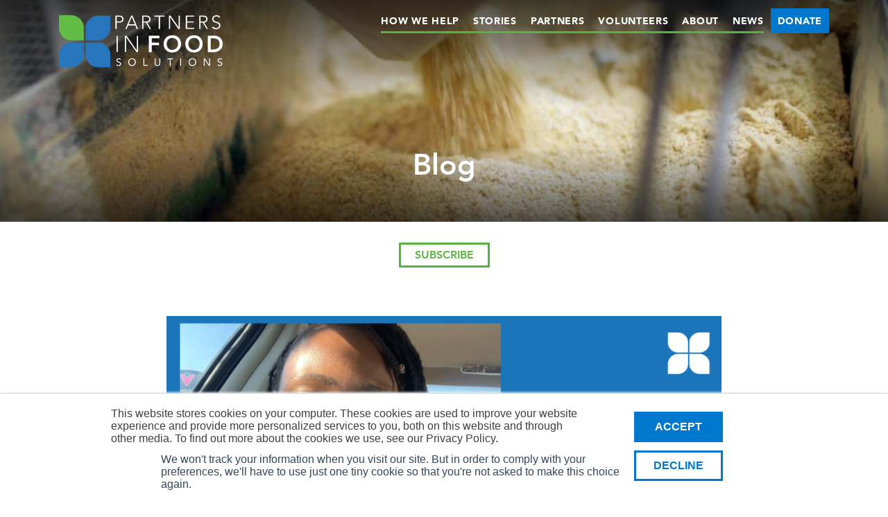

--- FILE ---
content_type: text/html; charset=UTF-8
request_url: https://www.partnersinfoodsolutions.com/blog?page=0
body_size: 11076
content:
<!DOCTYPE html>
<html lang="en" dir="ltr" prefix="og: https://ogp.me/ns#">
  <head>
    <meta charset="utf-8" />
<meta property="og:url" content="https://www.partnersinfoodsolutions.com/blog" />
<meta property="og:title" content="Blog" />
<meta property="og:image" content="https://www.partnersinfoodsolutions.com//themes/pfs/images/ogimg3.jpg" />
<meta name="Generator" content="Drupal 10 (https://www.drupal.org)" />
<meta name="MobileOptimized" content="width" />
<meta name="HandheldFriendly" content="true" />
<meta name="viewport" content="width=device-width, initial-scale=1.0" />
<link rel="icon" href="/themes/pfs/favicon.ico" type="image/vnd.microsoft.icon" />
<link rel="canonical" href="https://www.partnersinfoodsolutions.com/blog" />
<link rel="shortlink" href="https://www.partnersinfoodsolutions.com/node/94" />

    <title>Blog | Partners in Food Solutions</title>
    <link rel="stylesheet" media="all" href="/sites/default/files/css/css_8A-eEYti-XIiGoQ2C51OOr55O06y0_eucz2KQDccek8.css?delta=0&amp;language=en&amp;theme=pfs&amp;include=eJxNyksKwzAMRdENCXtNz7HqOMiRkOp-svpASmknd3C4izrn6tMgCRtetPxB7RBtH9rVB6QfTAZHc9ga3-8nae42i_RYuZLdIjfRAqF4x51HLgimR-dn5KtpaJ3CJ2k3M4E" />
<link rel="stylesheet" media="all" href="/sites/default/files/css/css_JMuhsi58xIKcMkREagfVg97Ez46kmMoDiq3XqeaMYJo.css?delta=1&amp;language=en&amp;theme=pfs&amp;include=eJxNyksKwzAMRdENCXtNz7HqOMiRkOp-svpASmknd3C4izrn6tMgCRtetPxB7RBtH9rVB6QfTAZHc9ga3-8nae42i_RYuZLdIjfRAqF4x51HLgimR-dn5KtpaJ3CJ2k3M4E" />

    
  </head>
          
      <body class="page-blog section-blog page-is-node node-type-page role--anonymous with-subnav no-sidebar">
    <div id="skip">
      <a href="#main-menu" class="visually-hidden focusable skip-link">
        Skip to main navigation
      </a>
    </div>
    
      <div class="dialog-off-canvas-main-canvas" data-off-canvas-main-canvas>
    <div class="layout-container">

  <!-- ______________________ HEADER _______________________ -->

  <header id="header">
    <div class="wrapper">
              <div id="header-region">
            <div>
    <div id="block-pfs-branding" class="block-system block-system-branding-block">
  
    
        <a href="/" title="Home" rel="home" class="site-logo">
      <img src="/themes/pfs/logo.svg" alt="Home" />
    </a>
  </div>
<nav role="navigation" aria-labelledby="block-mainnavigation-menu" id="block-mainnavigation" class="block block-menu navigation menu--main">
            
  <h2 class="visually-hidden" id="block-mainnavigation-menu">Main navigation</h2>
  

        
              <ul class="menu">
                    <li class="menu-item">
        <a href="/how-we-help" data-drupal-link-system-path="node/6">How We Help</a>
              </li>
                <li class="menu-item">
        <a href="/stories" data-drupal-link-system-path="node/7">Stories</a>
              </li>
                <li class="menu-item">
        <a href="/partners" data-drupal-link-system-path="node/8">Partners</a>
              </li>
                <li class="menu-item">
        <a href="/volunteers" data-drupal-link-system-path="node/9">Volunteers</a>
              </li>
                <li class="menu-item">
        <a href="/about" data-drupal-link-system-path="node/5">About</a>
              </li>
                <li class="menu-item">
        <a href="/news" data-drupal-link-system-path="node/12">News</a>
              </li>
                <li class="menu-item">
        <a href="/donate" data-drupal-link-system-path="node/430">DONATE</a>
              </li>
        </ul>
  


  </nav>

  </div>

        </div>
          </div>
  </header><!-- /#header -->

  
  <!-- ______________________ MAIN _______________________ -->

  <div id="main">
    <div class="wrapper">
      <section id="content">

        <div id="content-header">

          

                      <div id="highlighted">  <div>
    <div id="block-banner" class="block-ctools block-entity-viewnode">
  
    
      <div class="node node--type-page node--view-mode-banner no-banner ds-2col clearfix">

  

  <div class="group-left">
    
  </div>

  <div class="group-right">
    
            <div class="ds page__node-title"><h1>
  Blog
</h1>
</div>
      
  </div>

</div>


  </div>

  </div>
</div>
          
          

          
          
          

          
          
        </div><!-- /#content-header -->

        <div id="content-area">
            <div>
    <div data-drupal-messages-fallback class="hidden"></div>
<div id="block-mainpagecontent" class="block-system block-system-main-block">
  
    
      <div class="node node--type-page node--view-mode-full ds-1col clearfix">

  

  
      <div class="entity_reference_revisions page__components">
              <div><div class="paragraph paragraph--type-text paragraph--view-mode-default ds-2col clearfix">

  

  <div class="group-left">
    
  </div>

  <div class="group-right">
    
            <div class="text_long text__text"><p class="text-align-center"><a class="button" href="https://www.partnersinfoodsolutions.com/subscribe">Subscribe</a></p>
</div>
      
  </div>

</div>

</div>
          </div>
  

</div>


  </div>
<div class="views-element-container block-views block-views-blockblog-block-1" id="block-views-block-blog-block-1">
  
    
      <div><div class="js-view-dom-id-eb810b21b94403de80e94f9f04162546a7841eae8f28eb9de971f35cacf8647e">
  
  
  

  
  
  
      <div class="views-content">
        <div class="views-row"><div class="node node--type-blog-post node--view-mode-full ds-1col clearfix">

  

  <div>
    



            <div class="image blog_post__image">  <img src="/sites/default/files/styles/blog_post/public/blog-images/The%20Apprentice_Dorcas.png?itok=Dsc3BcWe" width="1000" height="523" alt="Dorcas Olawunmi Olayioye" loading="lazy" />


</div>
      



            <div class="entity_reference_revisions blog_post__photo-slider">  <div class="paragraph paragraph--type--photo-slider paragraph--view-mode--default">
          


  <div class="entity_reference_revisions slick-container photo_slider__slides">
          <div>  <div class="paragraph paragraph--type--photo-slider-item paragraph--view-mode--default">
          
      </div>
</div>
      </div>

      </div>
</div>
      



            <div class="ds blog_post__node-title"><h1>
  The Apprentice: Dorcas Olawunmi Olayioye
</h1>
</div>
      



  <div class="string blog_post__author">
    <div class="field-label">Author:</div>
              <div>Nikki See</div>
          </div>




  <div class="datetime blog_post__date">
    <div class="field-label">Date:</div>
              <div>November 25, 2025</div>
          </div>




            <div class="text_long blog_post__text"><p data-end="148" data-start="0">Dorcas Olawunmi Olayioye was placed as a food safety and product development apprentice at Fastizers Foods and Confectionery Ltd in Nigeria.</p>
<p data-end="653" data-start="150">As an enthusiastic food science (MSc) graduate with limited manufacturing experience, she found that the apprenticeship allowed her to apply her academic training in food safety, research and development, product formulation and optimization, market research, sensory testing, surveys, packaging development, and the use of Microsoft Office tools. She also gained a deeper understanding of the complex balance between profit-making and maintaining food quality and safety in a manufacturing environment.</p>
<p data-end="992" data-start="655">During her apprenticeship, she was tasked with improving Fastizers’ hygiene culture. With strong support and clear guidance from management, she successfully led and facilitated the development of a facility-specific sanitation program while monitoring and training employees—efforts she carried out despite challenging economic factors.</p>
<p data-end="1480" data-start="994">She received immense support from PFS’ Program Director Vivian Maduekeh, who was always accessible and offered valuable learning opportunities. Vivian provided the technical resources Dorcas needed to succeed and served as a mentor, helping her navigate the balance between her passion for food safety and the economic realities of food manufacturing. Her line manager, Samuel Oparinde, also played a pivotal role by helping her build confidence in product development.</p>
<p data-end="1973" data-is-last-node data-is-only-node data-start="1482">The year-long experience gave her a comprehensive foundation for navigating the food industry as a food scientist. Though intense, it offered her the chance to “fly,” demonstrating her theoretical knowledge and skills and leaving a sustainable impact on the company. In the years since, she has continued to build on the skills, knowledge, and relationships gained through the program—growth that has led to her current role as a sanitation supervisor at The Little Potato Company in Canada.</p>
</div>
      



            <div class="ds blog_post__dynamic-token-fieldnode-addthis-blog-post"><div class="addthis_inline_share_toolbox" data-url="https://www.partnersinfoodsolutions.com/apprentice-dorcas-olawunmi-olayioye" data-title="The Apprentice: Dorcas Olawunmi Olayioye | Partners in Food Solutions"></div></div>
      
  </div>

</div>

</div>
    <div class="views-row"><div class="node node--type-blog-post node--view-mode-full ds-1col clearfix">

  

  <div>
    



            <div class="image blog_post__image">  <img src="/sites/default/files/styles/blog_post/public/blog-images/The%20Apprentice.jpg?itok=4tL8_FnT" width="1000" height="523" alt="Apprentice Denis Kapalaga" loading="lazy" />


</div>
      



            <div class="entity_reference_revisions blog_post__photo-slider">  <div class="paragraph paragraph--type--photo-slider paragraph--view-mode--default">
          
      </div>
</div>
      



            <div class="ds blog_post__node-title"><h1>
  The Apprentice: Denis Kapalaga
</h1>
</div>
      



  <div class="string blog_post__author">
    <div class="field-label">Author:</div>
              <div>Regina Quartey-Papafio, Communications Associate </div>
          </div>




  <div class="datetime blog_post__date">
    <div class="field-label">Date:</div>
              <div>June 30, 2025</div>
          </div>




            <div class="text_long blog_post__text"><p paraeid="{cb75a68c-a852-479c-8f74-658c59d8aab4}{17}" paraid="933440244">During his apprenticeship with MADDO Dairies in Uganda, Denis Kapalaga served as a quality controller. There, he learned how to work in a professional environment and collaborate with diverse teams. He also learned how to effectively manage his time and quickly solve problems.&nbsp;</p>
<p paraeid="{cb75a68c-a852-479c-8f74-658c59d8aab4}{69}" paraid="756691751">One project during his apprenticeship which stood out to him was a challenge with addressing lumps in yogurt production. He and his team improved the yogurt’s texture and consistency by resolving issues with mixing, ingredient quality, and temperature control during pasteurization. This experience reinforced to him the importance of paying attention to detail, research and teamwork within the food industry.&nbsp;</p>
<p paraeid="{cb75a68c-a852-479c-8f74-658c59d8aab4}{133}" paraid="1148018947">His supervisors were also of great help, offering regular feedback, hands-on training, and giving him opportunities that boosted his confidence and enabled him to take on more significant responsibilities.&nbsp;</p>
<p paraeid="{cb75a68c-a852-479c-8f74-658c59d8aab4}{175}" paraid="613987101">With the lessons and skills from his apprenticeship as a foundation, Denis continues his career as a quality assurance officer at the Uganda Coffee Development Authority.&nbsp;&nbsp;</p>
</div>
      



            <div class="ds blog_post__dynamic-token-fieldnode-addthis-blog-post"><div class="addthis_inline_share_toolbox" data-url="https://www.partnersinfoodsolutions.com/apprentice-denis-kapalaga" data-title="The Apprentice: Denis Kapalaga | Partners in Food Solutions"></div></div>
      
  </div>

</div>

</div>
    <div class="views-row"><div class="node node--type-blog-post node--view-mode-full ds-1col clearfix">

  

  <div>
    



            <div class="entity_reference_revisions blog_post__photo-slider">  <div class="paragraph paragraph--type--photo-slider paragraph--view-mode--default">
          


  <div class="entity_reference_revisions slick-container photo_slider__slides">
          <div>  <div class="paragraph paragraph--type--photo-slider-item paragraph--view-mode--default">
          
            <div class="image photo_slider_item__image">  <img src="/sites/default/files/2025-05/Calculating%20Rice%20Yeild_newsletter%20banner.png" width="560" height="190" alt="calculating rice yield training" loading="lazy" />

</div>
      
      </div>
</div>
      </div>

      </div>
</div>
      



            <div class="ds blog_post__node-title"><h1>
  The Power of Virtual Training: Connecting the Globe with Industry-Specific Knowledge
</h1>
</div>
      



  <div class="string blog_post__author">
    <div class="field-label">Author:</div>
              <div>Nikki See, Director of Communications &amp; IT</div>
          </div>




  <div class="datetime blog_post__date">
    <div class="field-label">Date:</div>
              <div>May 6, 2025</div>
          </div>




            <div class="text_long blog_post__text"><p style="margin-bottom:11px">In a world where knowledge is the backbone of progress, virtual training is becoming a transformative force. For PFS, that means delivering technical and industry-specific expertise across geographic, linguistic, and economic barriers, unlocking the vast potential in Africa’s food businesses. Two recent examples—the Rice Yield Calculation Webinar and the Occupational Health and Safety (OHS) Workshops for African Apprentices—highlight the significant role of virtual training in advancing technical training and workforce development globally at scale.</p>
<p><strong>Reaching the Field: Rice Yield Webinar Goes Global</strong></p>
<p>A recent webinar on calculating rice yield brought together 236 participants from 17 countries, with live interpretation in both English and French. Delivered by volunteers Asif Abbas, Bühler’s Managing Director for Asia Vietnam, and Dr. Griffiths Atungulu, Director of the University of Arkansas’ Rice Processing Program, the session provided valuable insights into optimizing rice production—a vital process needed for rice millers to improve their operations and product.</p>
<p>The feedback was overwhelmingly positive. Attendees noted the clarity of the presentation, practical approach, and its immediate relevance to their daily work. The two-hour training offered essential tools that can directly impact operational outcomes.</p>
<p><strong>Creating Safer Workplaces: OHS Training for African Apprentices</strong></p>
<p>Just days before the rice webinar, PFS hosted our annual apprentice workshop with three virtual OHS training sessions, attended by 90 current and former apprentices across six African countries.</p>
<p>The content covered a wide range of safety topics, from hazard identification to internal safety inspections, stress management, and strengthening safety culture through employee engagement. The training was interactive, practical, and tailored to real-world workplace scenarios.</p>
<p>Participants praised the sessions for their relevance:</p>
<p>"The facilitator was engaging and used real-life examples we could relate to."<br>
"The interactive format allowed us to learn from each other."<br>
"This was a wake-up call on the importance of engagement for improving safety practices."</p>
<p>The apprentices also expressed intentions to train peers, improve communication about OHS practices, and adopt better planning, and commit to the use of PPE.</p>
<p><strong>Why Virtual Training Works</strong></p>
<p>Though PFS has been providing virtual technical and business assistance for over 15 years, the COVID-19 pandemic was when it’s use and power was really recognized by the wider world. Even post-pandemic, virtual learning continues to grow: a 2023 report by Global Market Insights projects that the e-learning market will exceed $1 trillion by 2032.</p>
<p>The benefits of virtual training are clear, with internet access, learners from remote or underserved areas can access expert-led sessions—often in their own language. The reach and scalability is huge, with one well-designed session able to reach hundreds, and potentially thousands, of participants. The cost-effectiveness is also real. Though PFS’ engagements are very ‘high touch’ there are many opportunities to provide more generalized training to larger groups of professional such as the two we just offered.</p>
<p>For regions where in-person, expert-led training is logistically or financially challenging, virtual learning opens doors that were previously closed.</p>
<p><strong>Looking Ahead</strong></p>
<p>As these examples show, virtual training is not just a temporary solution—it’s a long-term strategy for closing global knowledge gaps and PFS has plans to use this tool more and more. The fact that we have so many highly-speciallzied, industry-leading experts in our pool of volunteers is a huge advantage to all of our clients, and the African food processing industry in general. For example, because we have just started our work with rice processers in West Africa we had only directly invited 60 people to the training. However, word of mouth spread and the opportunity was also shared on Linkedin. We had nearly 300 registrations, and for those that weren’t able to attend the video and course materials are still available to them. It shows that there is significant demand and the opportunity to access timely, relevant, and practical training has the power to drive real-world impact.</p>
<p>Thanks our dedicated volunteers and eager learners, we are seeing that transformation unfold—one webinar, one workshop, one food processor at a time.</p>
<p style="margin-bottom:11px">&nbsp;</p>
</div>
      



            <div class="ds blog_post__dynamic-token-fieldnode-addthis-blog-post"><div class="addthis_inline_share_toolbox" data-url="https://www.partnersinfoodsolutions.com/power-virtual-training-connecting-globe-industry-specific-knowledge" data-title="The Power of Virtual Training: Connecting the Globe with Industry-Specific Knowledge | Partners in Food Solutions"></div></div>
      
  </div>

</div>

</div>
    <div class="views-row"><div class="node node--type-blog-post node--view-mode-full ds-1col clearfix">

  

  <div>
    



            <div class="entity_reference_revisions blog_post__photo-slider">  <div class="paragraph paragraph--type--photo-slider paragraph--view-mode--default">
          


  <div class="entity_reference_revisions slick-container photo_slider__slides">
          <div>  <div class="paragraph paragraph--type--photo-slider-item paragraph--view-mode--default">
          
            <div class="image photo_slider_item__image">  <img src="/sites/default/files/2025-04/PFS_Apprentice_1200x628%20post_Marian2.png" width="2500" height="1308" alt="Marian Appiah" loading="lazy" />

</div>
      
            <div class="text_long photo_slider_item__caption"><div class="OutlineElement Ltr SCXW217554239 BCX0" style="padding:0px; text-align:start">
<p class="Paragraph SCXW217554239 BCX0" paraeid="{a8fa20bb-503b-479a-9579-1eb48b93788d}{48}" paraid="1413881608" style="padding:0px; text-align:left">&nbsp;</p>
</div>
</div>
      
      </div>
</div>
      </div>

      </div>
</div>
      



            <div class="ds blog_post__node-title"><h1>
  The Apprentice: Marian Appiah
</h1>
</div>
      



  <div class="string blog_post__author">
    <div class="field-label">Author:</div>
              <div>Regina Quartey-Papafio, Communications Associate</div>
          </div>




  <div class="datetime blog_post__date">
    <div class="field-label">Date:</div>
              <div>April 9, 2025</div>
          </div>




            <div class="text_long blog_post__text"><div class="OutlineElement Ltr SCXW217554239 BCX0" style="padding:0px; text-align:start">
<p class="Paragraph SCXW217554239 BCX0" paraeid="{a8fa20bb-503b-479a-9579-1eb48b93788d}{48}" paraid="1413881608" style="padding:0px; text-align:left">“I had always wanted to work in the non-profit and development space, so I was thrilled when I got the opportunity to work with PFS after graduating from the University of Ghana in 2018 with a BSc in Food Process Engineering. It was the right start to achieving my career goals.&nbsp;</p>
<p class="Paragraph SCXW217554239 BCX0" paraeid="{a8fa20bb-503b-479a-9579-1eb48b93788d}{48}" paraid="1413881608" style="padding:0px; text-align:left">&nbsp;</p>
</div>
<div>
<p paraeid="{a8fa20bb-503b-479a-9579-1eb48b93788d}{96}" paraid="524598677">I was placed with Eden Tree in Ghana as a quality control apprentice. While there, I supported the implementation of a Hazard Analysis Critical Control Points (HACCP) system. It was a challenging task for someone fresh out of school like me, but PFS supported me with several training courses in food safety and internal auditing that helped me to successfully go through it.&nbsp;&nbsp;</p>
<p paraeid="{a8fa20bb-503b-479a-9579-1eb48b93788d}{96}" paraid="524598677">&nbsp;</p>
</div>
<div>
<p paraeid="{a8fa20bb-503b-479a-9579-1eb48b93788d}{156}" paraid="129619177">During my apprenticeship, I also gained technical skills in food safety management, HACCP training and food systems. I acquired leadership skills, internal and external communication skills and team building skills.&nbsp;</p>
<p paraeid="{a8fa20bb-503b-479a-9579-1eb48b93788d}{156}" paraid="129619177">
One of the best memories of my apprenticeship was when I met some PFS staff and volunteers from the United States in April 2019. I got the chance to interact with them, as well as apprentices from the previous cohorts. It felt like we were a big community, and it made me appreciate the growth of PFS.&nbsp;</p>
<p paraeid="{a8fa20bb-503b-479a-9579-1eb48b93788d}{156}" paraid="129619177">&nbsp;</p>
</div>
<div>
<p paraeid="{a8fa20bb-503b-479a-9579-1eb48b93788d}{236}" paraid="738692707">Currently I am employed with Catholic Relief Services as a senior project officer where I oversee project implementation of large-scale food fortification objectives in West Africa by collaborating directly with national partners.”&nbsp;&nbsp;&nbsp;&nbsp;&nbsp;&nbsp;&nbsp;&nbsp;</p>
</div>
</div>
      



            <div class="ds blog_post__dynamic-token-fieldnode-addthis-blog-post"><div class="addthis_inline_share_toolbox" data-url="https://www.partnersinfoodsolutions.com/apprentice-marian-appiah" data-title="The Apprentice: Marian Appiah | Partners in Food Solutions"></div></div>
      
  </div>

</div>

</div>
    <div class="views-row"><div class="node node--type-blog-post node--view-mode-full ds-1col clearfix">

  

  <div>
    



            <div class="entity_reference_revisions blog_post__photo-slider">  <div class="paragraph paragraph--type--photo-slider paragraph--view-mode--default">
          


  <div class="entity_reference_revisions slick-container photo_slider__slides">
          <div>  <div class="paragraph paragraph--type--photo-slider-item paragraph--view-mode--default">
          
            <div class="image photo_slider_item__image">  <img src="/sites/default/files/2025-03/Line.jpg" width="6000" height="3089" alt="Amel Susan warehouse" loading="lazy" />

</div>
      
      </div>
</div>
      </div>

      </div>
</div>
      



            <div class="ds blog_post__node-title"><h1>
  Nigerian Client Upgrades Packaging with &#039;Kaizen&#039; Mindset
</h1>
</div>
      



  <div class="string blog_post__author">
    <div class="field-label">Author:</div>
              <div>Regina Quartey-Papafio</div>
          </div>




  <div class="datetime blog_post__date">
    <div class="field-label">Date:</div>
              <div>March 14, 2025</div>
          </div>




            <div class="text_long blog_post__text"><p>Founded in 2014, Amel Susan is a Nigerian food company specializing in breakfast cereals, cocoa beverages, and baking products. As a valued PFS client since 2018, they have actively leveraged PFS services to enhance their operations.</p>
<p>One of their recent requests was for advice on procuring automated packaging lines for their icing sugar products. Having expanded their factory, Amel Susan needed expert guidance on selecting packaging lines that fit their new space. Though their primary request was for supplier recommendations, they also sought solutions for dust control, vibration mitigation, process flow optimization, and maximizing the efficiency of their grinding machines.</p>
<p>To support this project, PFS matched Amel Susan with Iluobe Osazemhen, a Bühler automation engineer. Iluobe brings extensive expertise, with a bachelor’s degree in electrical and electronics engineering from Nigeria, a master’s in automation and control engineering from Scotland, and an advanced diploma in industrial automation from Canada. After working with Bühler in Nigeria, he now serves as a customer service automation engineer in Canada, providing technical support to Bühler’s North American clients.</p>
<p>“I have gained diverse experience in problem-solving, workplace culture, and technical skills from the various countries I have lived in. Volunteering with PFS allows me to apply these skills to processors in need, aligning with PFS’ vision,” shared Iluobe.</p>
<p>Iluobe’s first step in the project was to understand Amel Susan’s current processes and long-term goals. By actively listening to and engaging with their engineering team, he helped streamline the selection process, ensuring the chosen solution aligned with their needs. Several factors were carefully considered throughout the process. This included the client’s budget; the equipment’s warranty; availability and cost of spare parts; technical support and maintenance feasibility; as well as scalability of the equipment and future upgrades. Through vendor research and local site visits by the Amel Susan team, they successfully identified and selected a packaging solution that met their needs. “With a ‘Kaizen’ (a Japanese word meaning continuous improvement) mindset, I always strive to leave systems better than I found them,"&nbsp;said Iluobe.&nbsp;"This project demonstrated how process changes can significantly boost productivity and seeing the client’s satisfaction at the end—that feeling is priceless.”</p>
</div>
      



            <div class="ds blog_post__dynamic-token-fieldnode-addthis-blog-post"><div class="addthis_inline_share_toolbox" data-url="https://www.partnersinfoodsolutions.com/nigerian-client-upgrades-packaging-kaizen-mindset" data-title="Nigerian Client Upgrades Packaging with &#039;Kaizen&#039; Mindset | Partners in Food Solutions"></div></div>
      
  </div>

</div>

</div>

    </div>
    
    <nav class="pager" role="navigation" aria-labelledby="pagination-heading">
    <h4 id="pagination-heading" class="visually-hidden">Pagination</h4>
    <ul class="pager__items js-pager__items">
                                                        <li class="pager__item is-active">
                                          <a href="?page=0" title="Current page" aria-current="page">
            <span class="visually-hidden">
              Current page
            </span>1</a>
        </li>
              <li class="pager__item">
                                          <a href="?page=1" title="Go to page 2">
            <span class="visually-hidden">
              Page
            </span>2</a>
        </li>
              <li class="pager__item">
                                          <a href="?page=2" title="Go to page 3">
            <span class="visually-hidden">
              Page
            </span>3</a>
        </li>
              <li class="pager__item">
                                          <a href="?page=3" title="Go to page 4">
            <span class="visually-hidden">
              Page
            </span>4</a>
        </li>
              <li class="pager__item">
                                          <a href="?page=4" title="Go to page 5">
            <span class="visually-hidden">
              Page
            </span>5</a>
        </li>
              <li class="pager__item">
                                          <a href="?page=5" title="Go to page 6">
            <span class="visually-hidden">
              Page
            </span>6</a>
        </li>
              <li class="pager__item">
                                          <a href="?page=6" title="Go to page 7">
            <span class="visually-hidden">
              Page
            </span>7</a>
        </li>
              <li class="pager__item">
                                          <a href="?page=7" title="Go to page 8">
            <span class="visually-hidden">
              Page
            </span>8</a>
        </li>
              <li class="pager__item">
                                          <a href="?page=8" title="Go to page 9">
            <span class="visually-hidden">
              Page
            </span>9</a>
        </li>
                          <li class="pager__item pager__item--ellipsis" role="presentation">&hellip;</li>
                          <li class="pager__item pager__item--next">
          <a href="?page=1" title="Go to next page" rel="next">
            <span class="visually-hidden">Next page</span>
            <span aria-hidden="true">Next ›</span>
          </a>
        </li>
                          <li class="pager__item pager__item--last">
          <a href="?page=37" title="Go to last page">
            <span class="visually-hidden">Last page</span>
            <span aria-hidden="true">Last »</span>
          </a>
        </li>
          </ul>
  </nav>


  
  

  
  
</div>
</div>

  </div>

  </div>

        </div>

      </section><!-- /#content -->

      
          </div><!-- /.container -->
  </div><!-- /#main -->

  <!-- ______________________ FOOTER _______________________ -->

      <footer id="footer">
      <div class="container">
          <div>
    <nav role="navigation" aria-labelledby="block-footer-menu" id="block-footer" class="block block-menu navigation menu--footer">
            
  <h2 class="visually-hidden" id="block-footer-menu">Footer</h2>
  

        
              <ul class="menu">
                    <li class="menu-item">
        <a href="/news" data-drupal-link-system-path="node/12">News</a>
              </li>
                <li class="menu-item menu-item--active-trail">
        <a href="/blog" data-drupal-link-system-path="node/94">Blog</a>
              </li>
                <li class="menu-item">
        <a href="/contact-us" data-drupal-link-system-path="node/11">Contact us</a>
              </li>
                <li class="menu-item">
        <a href="/" data-drupal-link-system-path="&lt;front&gt;">Home</a>
              </li>
        </ul>
  


  </nav>
<div class="search-block-form block block-search container-inline" data-drupal-selector="search-block-form" id="block-searchform" role="search">
  
    
      <form action="/search/content" method="get" id="search-block-form" accept-charset="UTF-8">
  <div class="js-form-item form-item js-form-type-search form-item-keys js-form-item-keys form-no-label">
      <label for="edit-keys" class="visually-hidden">Search</label>
        <input title="Enter the terms you wish to search for." data-drupal-selector="edit-keys" type="search" id="edit-keys" name="keys" value="" size="15" maxlength="128" class="form-search" />

        </div>
<div data-drupal-selector="edit-actions" class="form-actions js-form-wrapper form-wrapper" id="edit-actions"><input data-drupal-selector="edit-submit" type="submit" id="edit-submit" value="Search" class="button js-form-submit form-submit" />
</div>

</form>

  </div>
<nav role="navigation" aria-labelledby="block-sociallinks-menu" id="block-sociallinks" class="block block-menu navigation menu--social-links">
            
  <h2 class="visually-hidden" id="block-sociallinks-menu">Social links</h2>
  

        
              <ul class="menu">
                    <li class="menu-item">
        <a href="https://twitter.com/PFSCommunity">Twitter</a>
              </li>
                <li class="menu-item">
        <a href="https://www.facebook.com/PartnersinFoodSolutions">Facebook</a>
              </li>
                <li class="menu-item">
        <a href="https://www.youtube.com/channel/UCzEgOW4h5tMJs65eMsMtGng?feature=watch">YouTube</a>
              </li>
                <li class="menu-item">
        <a href="https://www.linkedin.com/company/3523382">LinkedIn</a>
              </li>
        </ul>
  


  </nav>
<div id="block-footerlogos" class="block-block-content block-block-content9aade9c2-1e6e-42bc-8ab6-406fb34ae684">
  
    
      <div class="block-content block-content--type-components-block block-content--view-mode-full ds-1col clearfix">

  

  
      <div class="entity_reference_revisions components_block__components">
              <div><div class="paragraph paragraph--type-partners-grid paragraph--view-mode-default ds-1col clearfix">

  

  
      <div class="entity_reference partners_grid__partner">
              <div><div class="node node--type-partner node--view-mode-mini-teaser ds-2col clearfix">

  

  <div class="group-left">
    
  <div><a href="#partner-2" data-lity>  <img src="/sites/default/files/styles/logo/public/partner-logos/gm-mar20b.png?itok=rCy-Ifmz" width="500" height="351" alt="General Mills Logo" loading="lazy" />


</a></div>

  </div>

  <div class="group-right lity-hide partner-overlay" id="partner-2">
    
            <div class="ds partner__dynamic-token-fieldnode-logo-duplicate"><img src="https://www.partnersinfoodsolutions.com/sites/default/files/styles/logo/public/partner-logos/gm-mar20b.png?itok=rCy-Ifmz" alt="General Mills" /></div>
      
            <div class="string_long partner__teaser-text">General Mills, the founding member of Partners in Food Solutions, is one of the world’s leading food companies, operating in more than 100 countries and headquartered in Minneapolis, Minnesota. </div>
      
            <div class="ds partner__node-link">  <a href="/partner/general-mills" class="button" hreflang="en">Learn more</a>
</div>
      
            <div class="ds partner__dynamic-token-fieldnode-volunteer-button"><a href="/signup" class="button">Volunteer</a></div>
      
  </div>

</div>

</div>
              <div><div class="node node--type-partner node--view-mode-mini-teaser ds-2col clearfix">

  

  <div class="group-left">
    
  <div><a href="#partner-3" data-lity>  <img src="/sites/default/files/styles/logo/public/partner-logos/cargill_0.png?itok=0vPCJoae" width="500" height="394" alt="Cargill logo" loading="lazy" />


</a></div>

  </div>

  <div class="group-right lity-hide partner-overlay" id="partner-3">
    
            <div class="ds partner__dynamic-token-fieldnode-logo-duplicate"><img src="https://www.partnersinfoodsolutions.com/sites/default/files/styles/logo/public/partner-logos/cargill_0.png?itok=0vPCJoae" alt="Cargill" /></div>
      
            <div class="string_long partner__teaser-text">Cargill is an international producer and marketer of food, agricultural, financial and industrial products and services. Founded in 1865, the privately held company employs 150,000 people in 70 countries.</div>
      
            <div class="ds partner__node-link">  <a href="/partner/cargill" class="button" hreflang="en">Learn more</a>
</div>
      
            <div class="ds partner__dynamic-token-fieldnode-volunteer-button"><a href="/signup" class="button">Volunteer</a></div>
      
  </div>

</div>

</div>
              <div><div class="node node--type-partner node--view-mode-mini-teaser ds-2col clearfix">

  

  <div class="group-left">
    
  <div><a href="#partner-15" data-lity>  <img src="/sites/default/files/styles/logo/public/partner-logos/buhler2.png?itok=wgENZ7pq" width="500" height="283" alt="Bühler Logo" loading="lazy" />


</a></div>

  </div>

  <div class="group-right lity-hide partner-overlay" id="partner-15">
    
            <div class="ds partner__dynamic-token-fieldnode-logo-duplicate"><img src="https://www.partnersinfoodsolutions.com/sites/default/files/styles/logo/public/partner-logos/buhler2.png?itok=wgENZ7pq" alt="Bühler" /></div>
      
            <div class="string_long partner__teaser-text">Bühler is a global leader in the field of process engineering, in particular production technologies and services for producing foods and manufacturing advanced materials. Bühler operates in over 140 countries and has a over 10,000 employees worldwide.</div>
      
            <div class="ds partner__node-link">  <a href="/partner/buhler" class="button" hreflang="en">Learn more</a>
</div>
      
            <div class="ds partner__dynamic-token-fieldnode-volunteer-button"><a href="/signup" class="button">Volunteer</a></div>
      
  </div>

</div>

</div>
              <div><div class="node node--type-partner node--view-mode-mini-teaser ds-2col clearfix">

  

  <div class="group-left">
    
  <div><a href="#partner-14" data-lity>  <img src="/sites/default/files/styles/logo/public/partner-logos/hershey_0.png?itok=0WDVvd1o" width="500" height="312" alt="Hershey Logo" loading="lazy" />


</a></div>

  </div>

  <div class="group-right lity-hide partner-overlay" id="partner-14">
    
            <div class="ds partner__dynamic-token-fieldnode-logo-duplicate"><img src="https://www.partnersinfoodsolutions.com/sites/default/files/styles/logo/public/partner-logos/hershey_0.png?itok=0WDVvd1o" alt="Hershey" /></div>
      
            <div class="string_long partner__teaser-text">The Hershey Company, headquartered in Hershey, PA, is a global confectionery leader known for bringing goodness to the world through its chocolate, sweets, mints and other great-tasting snacks.</div>
      
            <div class="ds partner__node-link">  <a href="/partner/hershey" class="button" hreflang="en">Learn more</a>
</div>
      
            <div class="ds partner__dynamic-token-fieldnode-volunteer-button"><a href="/signup" class="button">Volunteer</a></div>
      
  </div>

</div>

</div>
              <div><div class="node node--type-partner node--view-mode-mini-teaser ds-2col clearfix">

  

  <div class="group-left">
    
  <div><a href="#partner-16" data-lity>  <img src="/sites/default/files/styles/logo/public/partner-logos/AM_logo_H_RGB_2022%20%281%29_0.png?itok=6pcJ6bOX" width="500" height="228" alt="Ardent Mills logo" loading="lazy" />


</a></div>

  </div>

  <div class="group-right lity-hide partner-overlay" id="partner-16">
    
            <div class="ds partner__dynamic-token-fieldnode-logo-duplicate"><img src="https://www.partnersinfoodsolutions.com/sites/default/files/styles/logo/public/partner-logos/AM_logo_H_RGB_2022%20%281%29_0.png?itok=6pcJ6bOX" alt="Ardent Mills" /></div>
      
            <div class="string_long partner__teaser-text">Ardent Mills is committed to transforming how the world is nourished.</div>
      
            <div class="ds partner__node-link">  <a href="/partner/ardent-mills" class="button" hreflang="en">Learn more</a>
</div>
      
            <div class="ds partner__dynamic-token-fieldnode-volunteer-button"><a href="/signup" class="button">Volunteer</a></div>
      
  </div>

</div>

</div>
              <div><div class="node node--type-partner node--view-mode-mini-teaser ds-2col clearfix">

  

  <div class="group-left">
    
  <div><a href="#partner-222" data-lity>  <img src="/sites/default/files/styles/logo/public/partner-logos/SMUCKER_Primary_Logo%20NO%20R_150dpi.png?itok=qkxDE-_H" width="500" height="248" alt="Smuckers logo." loading="lazy" />


</a></div>

  </div>

  <div class="group-right lity-hide partner-overlay" id="partner-222">
    
            <div class="ds partner__dynamic-token-fieldnode-logo-duplicate"><img src="https://www.partnersinfoodsolutions.com/sites/default/files/styles/logo/public/partner-logos/SMUCKER_Primary_Logo%20NO%20R_150dpi.png?itok=qkxDE-_H" alt="Smucker&#039;s" /></div>
      
            <div class="string_long partner__teaser-text">Inspired by more than 120 years of business success and five generations of family leadership, The J. M. Smucker Company makes food that people and pets love. The Company’s portfolio of 40+ brands, which are found in 90 percent of U.S. homes and countless restaurants, include iconic products consumers have always loved such as Folgers, Jif and Milk-Bone plus new favorites like Café Bustelo, Smucker’s Uncrustables and Rachael Ray Nutrish.</div>
      
            <div class="ds partner__node-link">  <a href="/partner/smuckers" class="button" hreflang="en">Learn more</a>
</div>
      
            <div class="ds partner__dynamic-token-fieldnode-volunteer-button"><a href="/signup" class="button">Volunteer</a></div>
      
  </div>

</div>

</div>
          </div>
  

</div>

</div>
          </div>
  

</div>


  </div>

  </div>

      </div>
    </footer><!-- /#footer -->
  
</div><!-- /.layout-container -->

  </div>

    
    <script type="application/json" data-drupal-selector="drupal-settings-json">{"path":{"baseUrl":"\/","pathPrefix":"","currentPath":"node\/94","currentPathIsAdmin":false,"isFront":false,"currentLanguage":"en","currentQuery":{"page":"0"}},"pluralDelimiter":"\u0003","suppressDeprecationErrors":true,"ajaxPageState":{"libraries":"eJxFyksOgzAMRdENWcmaXogbghxs2U0_rB5RqWJyB0d3UedcfRok1Q7RlrDhQ8vlu_qA9IPJ4GgOW-M_35LmbrNIj5Ur2SNyEy0Qim88eeSCYHp1fkf-NQ2tU_gEJaMu9Q","theme":"pfs","theme_token":null},"ajaxTrustedUrl":{"\/search\/content":true},"user":{"uid":0,"permissionsHash":"562bd86aaa311e2fd454411e31256e3025145c48fbda3d776131c8884bf67e01"}}</script>
<script src="/sites/default/files/js/js_M1lTdgy_n4GJK7gpvkvuo8I6h4peLx3HRgFhvSpkkT8.js?scope=footer&amp;delta=0&amp;language=en&amp;theme=pfs&amp;include=eJxLzi9K1U8pKi1IzNFLyUzMyU_XS8xKrNApSCvWT8_JT0rMAQDifQzm"></script>

        <!-- Start of HubSpot Embed Code -->
    <script type="text/javascript" id="hs-script-loader" async defer src="//js.hs-scripts.com/8313377.js"></script>
    <!-- End of HubSpot Embed Code -->
  <script defer src="https://static.cloudflareinsights.com/beacon.min.js/vcd15cbe7772f49c399c6a5babf22c1241717689176015" integrity="sha512-ZpsOmlRQV6y907TI0dKBHq9Md29nnaEIPlkf84rnaERnq6zvWvPUqr2ft8M1aS28oN72PdrCzSjY4U6VaAw1EQ==" data-cf-beacon='{"version":"2024.11.0","token":"ae11bad881d742979eeef295071fe0ca","r":1,"server_timing":{"name":{"cfCacheStatus":true,"cfEdge":true,"cfExtPri":true,"cfL4":true,"cfOrigin":true,"cfSpeedBrain":true},"location_startswith":null}}' crossorigin="anonymous"></script>
</body>
</html>


--- FILE ---
content_type: text/css
request_url: https://www.partnersinfoodsolutions.com/sites/default/files/css/css_JMuhsi58xIKcMkREagfVg97Ez46kmMoDiq3XqeaMYJo.css?delta=1&language=en&theme=pfs&include=eJxNyksKwzAMRdENCXtNz7HqOMiRkOp-svpASmknd3C4izrn6tMgCRtetPxB7RBtH9rVB6QfTAZHc9ga3-8nae42i_RYuZLdIjfRAqF4x51HLgimR-dn5KtpaJ3CJ2k3M4E
body_size: 35296
content:
@import url(//fast.fonts.net/cssapi/3561218a-86f4-4ece-a469-79be101018ed.css);@import url(//fast.fonts.net/t/1.css?apiType=css&projectid=87ca2775-b470-442b-9d1a-17d6ebef8996);
/* @license MIT https://github.com/necolas/normalize.css/blob/3.0.3/LICENSE.md */
html{font-family:sans-serif;-ms-text-size-adjust:100%;-webkit-text-size-adjust:100%;}body{margin:0;}article,aside,details,figcaption,figure,footer,header,hgroup,main,menu,nav,section,summary{display:block;}audio,canvas,progress,video{display:inline-block;vertical-align:baseline;}audio:not([controls]){display:none;height:0;}[hidden],template{display:none;}a{background-color:transparent;}a:active,a:hover{outline:0;}abbr[title]{border-bottom:1px dotted;}b,strong{font-weight:bold;}dfn{font-style:italic;}h1{font-size:2em;margin:0.67em 0;}mark{background:#ff0;color:#000;}small{font-size:80%;}sub,sup{font-size:75%;line-height:0;position:relative;vertical-align:baseline;}sup{top:-0.5em;}sub{bottom:-0.25em;}img{border:0;}svg:not(:root){overflow:hidden;}figure{margin:1em 40px;}hr{box-sizing:content-box;height:0;}pre{overflow:auto;}code,kbd,pre,samp{font-family:monospace,monospace;font-size:1em;}button,input,optgroup,select,textarea{color:inherit;font:inherit;margin:0;}button{overflow:visible;}button,select{text-transform:none;}button,html input[type="button"],input[type="reset"],input[type="submit"]{-webkit-appearance:button;cursor:pointer;}button[disabled],html input[disabled]{cursor:default;}button::-moz-focus-inner,input::-moz-focus-inner{border:0;padding:0;}input{line-height:normal;}input[type="checkbox"],input[type="radio"]{box-sizing:border-box;padding:0;}input[type="number"]::-webkit-inner-spin-button,input[type="number"]::-webkit-outer-spin-button{height:auto;}input[type="search"]{-webkit-appearance:textfield;box-sizing:content-box;}input[type="search"]::-webkit-search-cancel-button,input[type="search"]::-webkit-search-decoration{-webkit-appearance:none;}fieldset{border:1px solid #c0c0c0;margin:0 2px;padding:0.35em 0.625em 0.75em;}legend{border:0;padding:0;}textarea{overflow:auto;}optgroup{font-weight:bold;}table{border-collapse:collapse;border-spacing:0;}td,th{padding:0;}
@media (min--moz-device-pixel-ratio:0){summary{display:list-item;}}
/* @license GPL-2.0-or-later https://www.drupal.org/licensing/faq */
html{font-family:sans-serif;-ms-text-size-adjust:100%;-webkit-text-size-adjust:100%;}body{margin:0;}article,aside,details,figcaption,figure,footer,header,main,menu,nav,section,summary{display:block;}audio,canvas,progress,video{display:inline-block;}audio:not([controls]){display:none;height:0;}progress{vertical-align:baseline;}template,[hidden]{display:none;}a{background-color:transparent;-webkit-text-decoration-skip:objects;}a:active,a:hover{outline-width:0;}abbr[title]{border-bottom:none;text-decoration:underline;text-decoration:underline dotted;}b,strong{font-weight:inherit;}b,strong{font-weight:bolder;}dfn{font-style:italic;}h1{font-size:2em;margin:0.67em 0;}mark{background-color:#ff0;color:#000;}small{font-size:80%;}sub,sup{font-size:75%;line-height:0;position:relative;vertical-align:baseline;}sub{bottom:-0.25em;}sup{top:-0.5em;}img{border-style:none;}svg:not(:root){overflow:hidden;}code,kbd,pre,samp{font-family:monospace,monospace;font-size:1em;}figure{margin:1em 40px;}hr{box-sizing:content-box;height:0;overflow:visible;}button,input,select,textarea{font:inherit;margin:0;}optgroup{font-weight:bold;}button,input{overflow:visible;}button,select{text-transform:none;}button,html [type="button"],[type="reset"],[type="submit"]{-webkit-appearance:button;}button::-moz-focus-inner,[type="button"]::-moz-focus-inner,[type="reset"]::-moz-focus-inner,[type="submit"]::-moz-focus-inner{border-style:none;padding:0;}button:-moz-focusring,[type="button"]:-moz-focusring,[type="reset"]:-moz-focusring,[type="submit"]:-moz-focusring{outline:1px dotted ButtonText;}fieldset{border:1px solid #c0c0c0;margin:0 2px;padding:0.35em 0.625em 0.75em;}legend{box-sizing:border-box;color:inherit;display:table;max-width:100%;padding:0;white-space:normal;}textarea{overflow:auto;}[type="checkbox"],[type="radio"]{box-sizing:border-box;padding:0;}[type="number"]::-webkit-inner-spin-button,[type="number"]::-webkit-outer-spin-button{height:auto;}[type="search"]{-webkit-appearance:textfield;outline-offset:-2px;}[type="search"]::-webkit-search-cancel-button,[type="search"]::-webkit-search-decoration{-webkit-appearance:none;}::-webkit-input-placeholder{color:inherit;opacity:0.54;}::-webkit-file-upload-button{-webkit-appearance:button;font:inherit;}.lity{z-index:9990;position:fixed;top:0;right:0;bottom:0;left:0;white-space:nowrap;background:#0b0b0b;background:rgba(0,0,0,0.9);outline:none !important;opacity:0;-webkit-transition:opacity 0.3s ease;-o-transition:opacity 0.3s ease;transition:opacity 0.3s ease;}.lity.lity-opened{opacity:1;}.lity.lity-closed{opacity:0;}.lity *{-webkit-box-sizing:border-box;-moz-box-sizing:border-box;box-sizing:border-box;}.lity-wrap{z-index:9990;position:fixed;top:0;right:0;bottom:0;left:0;text-align:center;outline:none !important;}.lity-wrap:before{content:'';display:inline-block;height:100%;vertical-align:middle;margin-right:-0.25em;}.lity-loader{z-index:9991;color:#fff;position:absolute;top:50%;margin-top:-0.8em;width:100%;text-align:center;font-size:14px;font-family:Arial,Helvetica,sans-serif;opacity:0;-webkit-transition:opacity 0.3s ease;-o-transition:opacity 0.3s ease;transition:opacity 0.3s ease;}.lity-loading .lity-loader{opacity:1;}.lity-container{z-index:9992;position:relative;text-align:left;vertical-align:middle;display:inline-block;white-space:normal;max-width:100%;max-height:100%;outline:none !important;}.lity-content{z-index:9993;width:100%;-webkit-transform:scale(1);-ms-transform:scale(1);-o-transform:scale(1);transform:scale(1);-webkit-transition:-webkit-transform 0.3s ease;transition:-webkit-transform 0.3s ease;-o-transition:-o-transform 0.3s ease;transition:transform 0.3s ease;transition:transform 0.3s ease,-webkit-transform 0.3s ease,-o-transform 0.3s ease;}.lity-loading .lity-content,.lity-closed .lity-content{-webkit-transform:scale(0.8);-ms-transform:scale(0.8);-o-transform:scale(0.8);transform:scale(0.8);}.lity-content:after{content:'';position:absolute;left:0;top:0;bottom:0;display:block;right:0;width:auto;height:auto;z-index:-1;-webkit-box-shadow:0 0 8px rgba(0,0,0,0.6);box-shadow:0 0 8px rgba(0,0,0,0.6);}.lity-close{z-index:9994;width:50px;height:50px;position:fixed;right:10px;top:10px;-webkit-appearance:none;cursor:pointer;text-decoration:none;text-align:center;padding:0;color:#fff;font-style:normal;font-size:50px;font-family:Arial,Baskerville,monospace;line-height:39px;padding:5px;border:2px solid #fff;border-radius:30px;text-shadow:0 1px 2px rgba(0,0,0,0.6);background:none;outline:none;-webkit-box-shadow:none;box-shadow:none;}.lity-image img{max-width:100%;display:block;line-height:0;border:0;}.lity-iframe .lity-container,.lity-youtube .lity-container,.lity-vimeo .lity-container,.lity-facebookvideo .lity-container,.lity-googlemaps .lity-container{width:100%;max-width:964px;}.lity-iframe-container{width:100%;height:0;padding-top:56.25%;overflow:auto;pointer-events:auto;-webkit-transform:translateZ(0);transform:translateZ(0);-webkit-overflow-scrolling:touch;}.lity-iframe-container iframe{position:absolute;display:block;top:0;left:0;width:100%;height:100%;-webkit-box-shadow:0 0 8px rgba(0,0,0,0.6);box-shadow:0 0 8px rgba(0,0,0,0.6);background:#000;}.lity-hide{display:none;}html{box-sizing:border-box;}*,*::after,*::before{box-sizing:inherit;}ul.tabs{margin:20px 20px 5px;border-bottom:1px solid #ebf1f5;}ul.tabs li{display:inline-block;font-size:14px;}ul.tabs a{display:block;border:1px solid #ebf1f5;border-bottom:0;border-radius:3px 3px 0 0;padding:3px 10px;background:#ebf1f5;}ul.tabs a.is-active{background:#ebf1f5;}@charset "UTF-8";.mm-panels > .mm-panel.mm-hasnavbar{padding-top:50px;}.mm-menu.mm-theme-white{background:#e7e7e5;}.mm-menu .mm-navbar{border:0;}.mm-menu #navigation-primary .mm-navbar{border:0;padding-right:20px;}.mm-menu #navigation-primary .mm-navbar .mm-title{position:relative;text-indent:-9999px;}.mm-menu #navigation-primary .mm-navbar .mm-title:before{position:absolute;top:20px;right:15px;display:block;font-size:18px;font-weight:normal;text-indent:0;content:"Close";color:#3f3f3f;}.mm-menu #navigation-primary .mm-navbar .mm-title:after{position:absolute;top:20px;right:0;display:block;color:#0076cc;text-indent:0;content:"x";font-weight:bold;font-size:18px;}.mm-menu #navigation-primary .mm-listview > li:last-child{background:#fff;border-top:0;}.mm-menu #navigation-primary .mm-listview > li:last-child a{background:#57b33e;color:#0076cc;font-weight:bold;padding:3px 10px;display:inline-block;margin:20px;text-transform:uppercase;font-size:16px;}.mm-menu .mm-highest .mm-navbar{padding-left:48px;}.mm-menu .mm-highest .mm-navbar .mm-title{text-indent:0;text-align:left;padding:20px 0 0;font-size:18px;color:#3f3f3f;}.mm-menu .mm-highest .mm-navbar .mm-prev:before{-webkit-transform:none;transform:none;font-family:'icons';content:"\e905";border:0;width:22px;height:17px;color:#57b33e;font-size:24px;left:20px;top:12px;}.mm-menu .mm-listview{font-size:18px;color:#3f3f3f;}.mm-menu .mm-listview > li{background:#fff;border-top:3px solid #e7e7e5;}.mm-menu .mm-listview > li:not(.mm-divider):after{display:none;}.mm-menu .mm-listview > li > span,.mm-menu .mm-listview > li > a{padding:15px 10px 9px 26px;}.mm-menu .mm-next:after{-webkit-transform:none;transform:none;font-family:'icons';content:"\e906";border:0;width:22px;height:17px;color:#57b33e;font-size:24px;}.ui-widget{font-family:'Avenir LT W01_35 Light1475496';}.ui-widget input,.ui-widget select,.ui-widget textarea,.ui-widget button{font-family:'Avenir LT W01_35 Light1475496';}.ui-widget-content{border:0;background:transparent;color:#fff;}.ui-widget-content a{color:#57b33e;}.ui-widget-header{background:none;border:0;padding:0;position:absolute;}.ui-widget-header .ui-dialog-title{display:none;}.ui-corner-all,.ui-corner-top,.ui-corner-left,.ui-corner-tl{border-top-left-radius:0;}.ui-corner-all,.ui-corner-top,.ui-corner-right,.ui-corner-tr{border-top-right-radius:0;}.ui-corner-all,.ui-corner-bottom,.ui-corner-left,.ui-corner-bl{border-bottom-left-radius:0;}.ui-corner-all,.ui-corner-bottom,.ui-corner-right,.ui-corner-br{border-bottom-right-radius:0;}.ui-widget-overlay{background:#000;opacity:0.5;filter:alpha(opacity=50);}.ui-widget-shadow{margin:-8px  0 0 -8px;padding:8px;background:#aaaaaa  url(/themes/pfs/dist/images/9cab5930328e2a69ef4bbf2c5dee1db1.png)  50%  50%  repeat-x;opacity:0.3;filter:alpha(opacity=30);border-radius:8px;}.ui-button-icon-only .ui-button-text,.ui-button-icons-only .ui-button-text{text-indent:0;padding:0;text-align:center;font-size:22px;text-transform:lowercase;margin-top:17px;}.ui-dialog .ui-dialog-titlebar{z-index:999;height:80px;}.ui-dialog .ui-dialog-titlebar-close{width:60px;height:90px;border:0;background:none;text-align:center;right:0.6em;outline:none;top:0;right:0;margin:0;color:#fff;}.ui-dialog .ui-dialog-titlebar-close .ui-icon-closethick{background:none;width:38px;height:38px;text-indent:0;color:#fff;margin-left:-18px;}.ui-dialog .ui-dialog-titlebar-close .ui-icon-closethick:after{display:block;font-family:'icons';font-size:37px;content:"\e907";}.ui-button-icon-only .ui-icon,.ui-button-text-icon-primary .ui-icon,.ui-button-text-icon-secondary .ui-icon,.ui-button-text-icons .ui-icon,.ui-button-icons-only .ui-icon{top:0;margin-top:0;}#drupal-modal{background:#fff;}body.modal-open{position:fixed;overflow:hidden;}.stories-modal{width:100% !important;height:100% !important;overflow-y:auto;}.stories-modal .ui-dialog-content{max-height:initial !important;width:70% !important;margin:0 auto;}@media screen and (max-width:950px){.stories-modal .ui-dialog-content{width:80% !important;}}@media screen and (max-width:800px){.stories-modal .ui-dialog-content{width:90% !important;}}@media screen and (max-width:600px){.stories-modal .ui-dialog-content{width:100% !important;}}.slick-slider{position:relative;display:block;box-sizing:border-box;-webkit-touch-callout:none;-webkit-user-select:none;-khtml-user-select:none;-moz-user-select:none;-ms-user-select:none;user-select:none;-ms-touch-action:pan-y;touch-action:pan-y;-webkit-tap-highlight-color:transparent;}.slick-list{position:relative;overflow:hidden;display:block;margin:0;padding:0;}.slick-list:focus{outline:none;}.slick-list.dragging{cursor:pointer;cursor:hand;}.slick-slider .slick-track,.slick-slider .slick-list{-webkit-transform:translate3d(0,0,0);-moz-transform:translate3d(0,0,0);-ms-transform:translate3d(0,0,0);-o-transform:translate3d(0,0,0);transform:translate3d(0,0,0);}.slick-track{position:relative;left:0;top:0;display:block;margin-left:auto;margin-right:auto;}.slick-track:before,.slick-track:after{content:"";display:table;}.slick-track:after{clear:both;}.slick-loading .slick-track{visibility:hidden;}.slick-slide{float:left;height:100%;min-height:1px;display:none;}[dir="rtl"] .slick-slide{float:right;}.slick-slide img{display:block;}.slick-slide.slick-loading img{display:none;}.slick-slide.dragging img{pointer-events:none;}.slick-initialized .slick-slide{display:block;}.slick-loading .slick-slide{visibility:hidden;}.slick-vertical .slick-slide{display:block;height:auto;border:1px solid transparent;}.slick-arrow.slick-hidden{display:none;}.slick-loading .slick-list{background:#fff url(/themes/pfs/dist/images/c5cd7f5300576ab4c88202b42f6ded62.gif) center center no-repeat;}.slick-prev,.slick-next{position:absolute;display:block;height:20px;width:20px;line-height:0px;font-size:0px;cursor:pointer;background:transparent;color:transparent;top:50%;-webkit-transform:translate(0,-50%);-ms-transform:translate(0,-50%);transform:translate(0,-50%);padding:0;border:none;outline:none;}.slick-prev:hover,.slick-next:hover,.slick-prev:focus,.slick-next:focus{outline:none;background:transparent;color:transparent;}.slick-prev:hover:before,.slick-next:hover:before,.slick-prev:focus:before,.slick-next:focus:before{opacity:1;}.slick-prev.slick-disabled:before,.slick-next.slick-disabled:before{opacity:0.25;}.slick-prev:before,.slick-next:before{font-family:"slick";font-size:20px;line-height:1;color:white;opacity:0.75;-webkit-font-smoothing:antialiased;-moz-osx-font-smoothing:grayscale;}@font-face{font-family:'slick';font-weight:normal;font-style:normal;src:url(/themes/pfs/dist/fonts/ced611daf7709cc778da928fec876475.eot);src:url(/themes/pfs/dist/fonts/ced611daf7709cc778da928fec876475.eot#iefix) format('embedded-opentype'),url(/themes/pfs/dist/fonts/b7c9e1e479de3b53f1e4e30ebac2403a.woff) format('woff'),url(/themes/pfs/dist/fonts/d41f55a78e6f49a5512878df1737e58a.ttf) format('truetype'),url(/themes/pfs/dist/images/f97e3bbf73254b0112091d0192f17aec.svg#slick) format('svg');}.slick-prev{left:-25px;}[dir="rtl"] .slick-prev{left:auto;right:-25px;}.slick-prev:before{content:"←";}[dir="rtl"] .slick-prev:before{content:"→";}.slick-next{right:-25px;}[dir="rtl"] .slick-next{left:-25px;right:auto;}.slick-next:before{content:"→";}[dir="rtl"] .slick-next:before{content:"←";}.slick-dotted .slick-slider{margin-bottom:30px;}.slick-dots{position:absolute;bottom:-25px;list-style:none;display:block;text-align:center;padding:0;margin:0;width:100%;}.slick-dots li{position:relative;display:inline-block;height:20px;width:20px;margin:0 5px;padding:0;cursor:pointer;}.slick-dots li button{border:0;background:transparent;display:block;height:20px;width:20px;outline:none;line-height:0px;font-size:0px;color:transparent;padding:5px;cursor:pointer;}.slick-dots li button:hover,.slick-dots li button:focus{outline:none;}.slick-dots li button:hover:before,.slick-dots li button:focus:before{opacity:1;}.slick-dots li button:before{position:absolute;top:0;left:0;content:"•";width:20px;height:20px;font-family:"slick";font-size:6px;line-height:20px;text-align:center;color:black;opacity:0.25;-webkit-font-smoothing:antialiased;-moz-osx-font-smoothing:grayscale;}.slick-dots li.slick-active button:before{color:black;opacity:0.75;}@-webkit-keyframes fadeIn{from{opacity:0;}to{opacity:1;}}@keyframes fadeIn{from{opacity:0;}to{opacity:1;}}@-webkit-keyframes fadeOut{from{opacity:1;}to{opacity:0;}}@keyframes fadeOut{from{opacity:1;}to{opacity:0;}}@-webkit-keyframes slideInDown{from{-webkit-transform:translate3d(0,-100%,0);transform:translate3d(0,-100%,0);visibility:visible;}to{-webkit-transform:translate3d(0,0,0);transform:translate3d(0,0,0);}}@keyframes slideInDown{from{-webkit-transform:translate3d(0,-100%,0);transform:translate3d(0,-100%,0);visibility:visible;}to{-webkit-transform:translate3d(0,0,0);transform:translate3d(0,0,0);}}@-webkit-keyframes slideOutUp{from{-webkit-transform:translate3d(0,0,0);transform:translate3d(0,0,0);}to{visibility:hidden;-webkit-transform:translate3d(0,-100%,0);transform:translate3d(0,-100%,0);}}@keyframes slideOutUp{from{-webkit-transform:translate3d(0,0,0);transform:translate3d(0,0,0);}to{visibility:hidden;-webkit-transform:translate3d(0,-100%,0);transform:translate3d(0,-100%,0);}}.slideOutUp{-webkit-animation-duration:0.5s;animation-duration:0.5s;-webkit-animation-fill-mode:both;animation-fill-mode:both;-webkit-animation-name:slideOutUp;animation-name:slideOutUp;}.slideInDown{-webkit-animation-duration:0.5s;animation-duration:0.5s;-webkit-animation-fill-mode:both;animation-fill-mode:both;-webkit-animation-name:slideInDown;animation-name:slideInDown;}@-webkit-keyframes slideInUp{from{-webkit-transform:translate3d(0,100%,0);transform:translate3d(0,100%,0);visibility:visible;}to{-webkit-transform:translate3d(0,0,0);transform:translate3d(0,0,0);}}@keyframes slideInUp{from{-webkit-transform:translate3d(0,100%,0);transform:translate3d(0,100%,0);visibility:visible;}to{-webkit-transform:translate3d(0,0,0);transform:translate3d(0,0,0);}}.slideInUp{-webkit-animation-duration:0.5s;animation-duration:0.5s;-webkit-animation-fill-mode:both;animation-fill-mode:both;-webkit-animation-name:slideInUp;animation-name:slideInUp;}@-webkit-keyframes slideOutDown{from{-webkit-transform:translate3d(0,0,0);transform:translate3d(0,0,0);}to{visibility:hidden;-webkit-transform:translate3d(0,100%,0);transform:translate3d(0,100%,0);}}@keyframes slideOutDown{from{-webkit-transform:translate3d(0,0,0);transform:translate3d(0,0,0);}to{visibility:hidden;-webkit-transform:translate3d(0,100%,0);transform:translate3d(0,100%,0);}}.slideOutDown{-webkit-animation-duration:0.5s;animation-duration:0.5s;-webkit-animation-fill-mode:both;animation-fill-mode:both;-webkit-animation-name:slideOutDown;animation-name:slideOutDown;}.animated-fadeOut{-webkit-animation-duration:0.5s;animation-duration:0.5s;-webkit-animation-fill-mode:both;animation-fill-mode:both;-webkit-animation-name:fadeOut;animation-name:fadeOut;}.animated-fadeIn{-webkit-animation-duration:0.5s;animation-duration:0.5s;-webkit-animation-fill-mode:both;animation-fill-mode:both;-webkit-animation-name:fadeIn;animation-name:fadeIn;}@-webkit-keyframes ken-burns{0%{-webkit-transform-origin:bottom left;transform-origin:bottom left;transform:scale(1);-ms-transform:scale(1);-webkit-transform:scale(1);-o-transform:scale(1);-moz-transform:scale(1);}100%{transform:scale(1.07);-ms-transform:scale(1.07);-webkit-transform:scale(1.07);-o-transform:scale(1.07);-moz-transform:scale(1.07);}}@keyframes ken-burns{0%{-webkit-transform-origin:bottom left;transform-origin:bottom left;transform:scale(1);-ms-transform:scale(1);-webkit-transform:scale(1);-o-transform:scale(1);-moz-transform:scale(1);}100%{transform:scale(1.07);-ms-transform:scale(1.07);-webkit-transform:scale(1.07);-o-transform:scale(1.07);-moz-transform:scale(1.07);}}@font-face{font-family:'icons';src:url(/themes/pfs/dist/fonts/e8cf0248210d4d5cb17142f1aafab3e9.eot);src:url(/themes/pfs/dist/fonts/e8cf0248210d4d5cb17142f1aafab3e9.eot#iefix) format('embedded-opentype'),url(/themes/pfs/dist/fonts/83e1aee631c5f02ebe0c818f58ed7b54.woff) format('woff'),url(/themes/pfs/dist/fonts/0c25855a9cb9d52c255bee7c465e366d.ttf) format('truetype'),url(/themes/pfs/dist/images/f084b328bad64e67429da0280b98d02a.svg#base) format('svg');font-weight:normal;font-style:normal;}.font-black{font-family:'Avenir LT W01_95 Black1475556';}.font-black-italic{font-family:'Avenir LT W01_95 Black_1475562';}.font-normal{font-family:'Avenir LT W01_35 Light1475496';}.font-normal-italic{font-family:'Avenir LT W01_35 Light_1475502';}.font-heavy{font-family:'Avenir LT W01_85 Heavy1475544';}.font-heavy-italic{font-family:'Avenir LT W01_85 Heavy_1475550';}@font-face{font-family:"Avenir Cond";src:url(/themes/pfs/dist/fonts/72662d01dce0f47a4b524e5ea7f752c7.woff2) format("woff2"),url(/themes/pfs/dist/fonts/370e1717d77a56abe29dac1bc95cadfa.woff) format("woff");font-weight:normal;}@font-face{font-family:"Avenir Cond";src:url(/themes/pfs/dist/fonts/b5e75c44961f36ecdc31c4a4e4bb0fed.woff2) format("woff2"),url(/themes/pfs/dist/fonts/3708c09504a33916c8f01f9642a4b40a.woff) format("woff");font-weight:bold;}body{color:#3f3f3f;font-family:'Avenir LT W01_35 Light1475496';font-size:24px;line-height:1.2em;}h1,h2,h3,h4,h5,h6{font-family:'Avenir LT W01_85 Heavy1475544';line-height:1.1em;font-weight:normal;}h1{color:#ffffff;font-size:42px;margin:0;font-weight:normal;}body.page-front h1{font-family:'Avenir LT W01_35 Light1475496';}body.page-front h1 strong,body.page-front h1 b{font-family:'Avenir LT W01_85 Heavy1475544';}@media screen and (max-width:1150px){h1{font-size:40px;}}@media screen and (max-width:760px){h1{font-size:30px;}}@media screen and (max-width:500px){h1{color:#3f3f3f;}}h2{font-size:42px;}@media screen and (max-width:1000px){h2{font-size:28px;}}h3{font-size:1.4em;}h4{font-size:1.2em;}h5{font-size:1.1em;}p{margin:0 0 1em;}b,strong{font-family:'Avenir LT W01_95 Black1475556';}b i,strong i,b em,strong em{font-family:'Avenir LT W01_35 Light_1475502';}i .font-normal-italic b,em .font-normal-italic b,i strong,em strong{font-family:'Avenir LT W01_95 Black_1475562';}a{color:#57b33e;text-decoration:none;transition:color 0.3s;}a:active,a:focus,a:hover{color:#29541d;}nav.pager{max-width:1120px;margin:0 auto;text-align:left;clear:both;}nav.pager ul{padding:0;padding-top:50px;}nav.pager ul li{list-style:none;display:inline-block;margin:0 3px;}nav.pager ul li a{display:inline-block;padding:2px 5px;font-family:'Avenir LT W01_95 Black1475556';}nav.pager ul li.is-active a{color:#3f3f3f;}nav.pager ul li.pager__item--first{margin-left:0;}nav.pager ul li.pager__item--first a{padding-left:0;}.juicer-feed.modern{padding-left:0;}.juicer-feed.modern .j-poster{display:none !important;}.juicer-feed.modern .j-meta a{color:#888 !important;}.juicer-feed.modern .j-meta a:hover{color:#57b33e !important;}.juicer-feed.modern .j-meta a.j-social{color:#0076cc !important;}.juicer-feed.modern li.feed-item{border:0 !important;background:#e7e7e5 !important;}.juicer-feed.modern .j-image img{margin:0;}.ajax-progress-throbber{position:absolute;}.ajax-progress-throbber .throbber{background:url(/themes/pfs/dist/images/efb08a421e4c2502a2ecafd05fc32b9b.gif) no-repeat;position:absolute;height:30px;width:30px;}.ajax-progress-fullscreen{background:none;}.ajax-progress-fullscreen:before,.ajax-progress-fullscreen:after{content:"";display:block;width:100%;height:100%;border-radius:50%;background-color:#0076cc;opacity:0.6;position:absolute;top:0;left:0;-webkit-animation:sk-bounce 2s infinite ease-in-out;animation:sk-bounce 2s infinite ease-in-out;}.ajax-progress-fullscreen:after{-webkit-animation-delay:-1s;animation-delay:-1s;}@-webkit-keyframes sk-bounce{0%,100%{-webkit-transform:scale(0);}50%{-webkit-transform:scale(1);}}@keyframes sk-bounce{0%,100%{transform:scale(0);-webkit-transform:scale(0);}50%{transform:scale(1);-webkit-transform:scale(1);}}#protected-pages-enter-password{max-width:670px;margin:0 auto;}#protected-pages-enter-password fieldset{border:0;}#protected-pages-enter-password .protected_pages_description{margin-bottom:20px;}#protected-pages-enter-password .form-item-password{display:inline-block;}#protected-pages-enter-password input.form-submit{border:3px solid #57b33e;padding:2px 20px;font-family:'Avenir LT W01_85 Heavy1475544';color:#57b33e;font-size:16px;text-transform:uppercase;display:inline-block;line-height:26px;position:relative;top:-3px;}#protected-pages-enter-password input.form-submit:hover{background:#57b33e;color:#3f3f3f;}body.page-not-node #content-header{background:url(/themes/pfs/dist/images/1e783b5aa976f24bd78b6be8716160f4.jpg) no-repeat;background-size:contain;width:100%;height:calc(100vw/4);position:relative;}body.page-not-node #content-header::after{content:"";display:block;position:absolute;top:0;width:100%;height:100%;background:-moz-linear-gradient(top,rgba(0,0,0,0.65) 0%,rgba(0,0,0,0) 100%);background:-webkit-linear-gradient(top,rgba(0,0,0,0.65) 0%,rgba(0,0,0,0) 100%);background:linear-gradient(to bottom,rgba(0,0,0,0.65) 0%,rgba(0,0,0,0) 100%);filter:progid:DXImageTransform.Microsoft.gradient(startColorstr='#a6000000',endColorstr='#00000000',GradientType=0);}body.page-not-node #content-header h1{position:absolute;bottom:60px;width:100%;max-width:100%;padding:0 20px;text-align:center;color:#fff;z-index:1;}body.page-not-node #content-area{max-width:1110px;margin:0 auto;padding:30px 0;}@media screen and (max-width:1160px){body.page-not-node #content-area{padding:30px 20px;max-width:inherit;}}form.search-page-form{text-align:center;}form.search-page-form input[type=search]{width:210px;border:0;padding:2px 10px;margin-right:5px;background:#e7e7e5;margin-left:5px;}form.search-page-form input[type=submit]{border:3px solid #57b33e;padding:2px 20px;font-family:'Avenir LT W01_85 Heavy1475544';color:#57b33e;font-size:16px;text-transform:uppercase;display:inline-block;line-height:26px;background:#57b33e;color:#fff;text-transform:none;padding:0 10px;position:relative;top:-3px;}form.search-page-form input[type=submit]:hover{background:#57b33e;color:#3f3f3f;}form.search-page-form input[type=submit]:hover{color:#fff;background:#458d31;border-color:#458d31;}form.search-page-form a.search-help-link{display:none;}body.page-search-content #block-mainpagecontent h3{margin:0;font-size:24px;}body.page-search-content #block-mainpagecontent li p{font-size:20px;line-height:1.2em;}#header-region{padding:22px 0 10px;max-width:1110px;margin:0 auto;}#header-region:after{display:block;clear:both;content:'';}@media screen and (max-width:1150px){#header-region{padding:22px 30px 10px;}}@media screen and (max-width:1100px){#header-region{padding:22px 10px 10px;}}@media screen and (max-width:920px){#header-region{padding:10px;}}#header{position:absolute;z-index:1;width:100%;}@media screen and (max-width:920px){#header{position:relative;background:#222;}}.block-system-branding-block{float:left;}.block-system-branding-block a.site-logo{width:236px;display:block;}.block-system-branding-block a.site-logo img{max-width:100%;height:74.91px;}@media screen and (max-width:920px){.block-system-branding-block a.site-logo{width:200px;height:63.48px;}.block-system-branding-block a.site-logo img{width:200px;height:63.48px;}}@media screen and (max-width:600px){.block-system-branding-block{max-width:45%;padding-left:0;}}.mm-page{position:static;}#block-responsivemenumobileicon{float:right;clear:none;margin-top:4px;}@media screen and (min-width:981px){#block-responsivemenumobileicon{display:none;}}.responsive-menu-toggle-icon{width:auto;height:auto;}.responsive-menu-toggle-icon:before,.responsive-menu-toggle-icon:after,.responsive-menu-toggle-icon span.icon{display:none;}.responsive-menu-toggle-icon span.label{font-size:18px;text-transform:uppercase;font-weight:normal;color:#0076cc;margin:0;position:relative;top:auto;left:auto;}body.page-front .responsive-menu-toggle-icon span.label{color:#fff;}.responsive-menu-toggle-icon span.label:before{font-family:'icons';content:"\e902";color:#57b33e;font-size:25px;position:relative;bottom:-5px;}@media screen and (max-width:600px){.responsive-menu-toggle-icon span.label{font-size:16px;}.responsive-menu-toggle-icon span.label:before{font-size:22px;}}.menu--main{float:right;margin-top:-9px;}@media screen and (max-width:920px){.menu--main{margin-top:0;float:none;}}.menu--main h2{display:none;font-size:18px;text-transform:uppercase;font-weight:normal;color:#0076cc;margin:0;cursor:pointer;}body.page-front .menu--main h2{color:#fff;}.menu--main h2:before{font-family:'icons';content:"\e902";color:#57b33e;font-size:58px;position:relative;display:block;height:42px;width:50px;line-height:50px;}@media screen and (max-width:920px){.menu--main h2{display:block;clip:auto;height:39px;width:52px;line-height:50px;position:relative !important;float:right;margin-top:6px;}}.menu--main ul.menu{margin:0;padding:3px 0 0;display:inline-block;}.menu--main ul.menu#navigation-primary{position:relative;}@media screen and (max-width:920px){.menu--main ul.menu{border-bottom:0;display:none;padding-top:15px;clear:both;text-align:right;overflow:hidden;}}.menu--main ul.menu li{display:inline-block;float:left;font-family:'Avenir LT W01_95 Black1475556';padding:0 10px;margin:0;font-size:14px;letter-spacing:0.05em;line-height:20px;border-bottom:3px solid #57b33e;transition:all 0.3s;-webkit-transition:all 0.3s;}.menu--main ul.menu li:first-child{padding-left:0;}.menu--main ul.menu li:nth-last-child(2){padding-right:0;}.menu--main ul.menu li:last-child{border:0;padding-right:0;}.menu--main ul.menu li.active-trail .menu-item-section{background:#e7e7e5;}@media screen and (max-width:920px){.menu--main ul.menu li{display:block;font-size:16px;padding:0;float:none;border:0;}}.menu--main ul.menu li .menu-wrapper{position:absolute;display:none;z-index:1;margin-top:-1px;overflow:hidden;}.menu--main ul.menu li .menu-wrapper ul{background:#e7e7e5;padding:3px 40px 10px 0;}.menu--main ul.menu a{text-transform:uppercase;color:#fff;font-weight:normal;padding:6px 0;transition:none;line-height:29px;font-size:14px;letter-spacing:0.05em;border-bottom:3px solid #57b33e;transition:all 0.3s;-webkit-transition:all 0.3s;}@media screen and (max-width:920px){.menu--main ul.menu a{display:block;border:0;}}.menu--main ul.menu a.is-active{opacity:0.7;}.menu--main ul.menu a:hover{border-bottom:3px solid #fff;}@media screen and (max-width:920px){.menu--main ul.menu a:hover{border:0;}}.menu--main ul.menu li:last-child a{border:0;background:#0076cc;text-transform:none;padding:9px 10px;}.menu--main ul.menu li:last-child a:hover{background:#0067b3;}@media screen and (max-width:920px){.menu--main ul.menu li:last-child a{display:inline-block;padding:4px 10px;}}#footer{position:relative;background:#e7e7e5;padding:20px 20px 100px;z-index:2;margin-top:100px;}#footer:after{display:block;clear:both;content:'';}#footer > .container{max-width:1110px;text-align:center;margin:0 auto;}@media screen and (max-width:760px){#footer{margin-top:50px;}}.menu--footer{float:left;width:33%;}.menu--footer ul.menu{margin:0 auto;padding:0;float:left;}@media screen and (max-width:620px){.menu--footer ul.menu{float:none;}}.menu--footer li{display:inline-block;margin:0 5px;font-size:16px;font-family:'Avenir LT W01_95 Black1475556';text-transform:uppercase;padding:0;}.menu--footer a{color:#3f3f3f;transition:none;}.menu--footer a:hover{color:#0c0c0c;}@media screen and (max-width:820px){.menu--footer{width:230px;}}@media screen and (max-width:620px){.menu--footer{float:none;width:auto;text-align:center;}}#block-searchform{width:33%;float:left;margin:0;display:-webkit-flex;display:-ms-flexbox;display:flex;-webkit-justify-content:center;-ms-flex-pack:center;justify-content:center;}#block-searchform input[type=search]{width:auto;max-width:200px;border:0;font-size:16px;padding:2px 10px;margin-right:5px;}#block-searchform input[type=submit]{border:3px solid #57b33e;padding:2px 20px;font-family:'Avenir LT W01_85 Heavy1475544';color:#57b33e;font-size:16px;text-transform:uppercase;display:inline-block;line-height:26px;background:#57b33e;color:#fff;text-transform:none;padding:0 10px;}#block-searchform input[type=submit]:hover{background:#57b33e;color:#3f3f3f;}#block-searchform input[type=submit]:hover{color:#fff;background:#458d31;border-color:#458d31;}#block-searchform h2{font-family:'Avenir LT W01_95 Black1475556';font-size:24px;margin:0 0 10px;}@media screen and (max-width:820px){#block-searchform{width:auto;float:right;text-align:right;}}@media screen and (max-width:620px){#block-searchform{float:none;text-align:center;margin:20px auto 10px;}}.menu--social-links{float:right;text-align:right;width:33%;}.menu--social-links ul.menu{margin:0;padding:0;}@media screen and (max-width:450px){.menu--social-links ul.menu{padding-top:20px;}}.menu--social-links li{display:inline-block;padding:0 10px;}.menu--social-links li:last-child{padding-right:0;}.menu--social-links li a{display:block;overflow:hidden;width:48px;height:49px;line-height:48px;color:#0076cc;}.menu--social-links li a:hover{color:#3f3f3f;}.menu--social-links li a:before{font-size:48px;line-height:48px;}.menu--social-links li:first-child a:before{font-family:'icons';content:"\e900";}.menu--social-links li:nth-of-type(2) a:before{font-family:'icons';content:"\e901";}.menu--social-links li:nth-of-type(3) a:before{font-family:'icons';content:"\e904";}.menu--social-links li:last-child a:before{font-family:'icons';content:"\e908";}@media screen and (max-width:820px){.menu--social-links{float:none;width:auto;clear:left;text-align:center;padding-top:20px;}.menu--social-links li:first-child{padding-left:0;}}#block-footerlogos{clear:both;padding-top:48px;}#block-footerlogos .paragraph--type-partners-grid{border-top:4px solid #fff;padding-top:20px;display:inline-block;border-bottom:0;margin-bottom:0;}#block-footerlogos .paragraph--type-partners-grid .partners_grid__partner{margin:0 -17px;}#block-footerlogos .paragraph--type-partners-grid .partners_grid__partner > div{height:56px;margin:0 17px 30px;}#block-footerlogos .paragraph--type-partners-grid .partners_grid__partner > div img{max-height:56px;}#hs-eu-cookie-confirmation{background-color:rgba(255,255,255,0.8);}#hs-eu-cookie-confirmation #hs-eu-cookie-confirmation-inner{background-color:transparent;font-size:16px;color:#3F3F3F;}#hs-eu-cookie-confirmation #hs-eu-cookie-confirmation-inner #hs-eu-policy-wording{clear:left;float:left;display:block;width:70%;}#hs-eu-cookie-confirmation #hs-eu-cookie-confirmation-inner #hs-eu-cookie-disclaimer{clear:left;float:left;display:block;width:70%;}#hs-eu-cookie-confirmation #hs-eu-cookie-confirmation-inner #hs-en-cookie-confirmation-buttons-area{clear:none;display:inline-block;text-transform:uppercase;margin-left:2rem !important;}#hs-eu-cookie-confirmation #hs-eu-cookie-confirmation-inner #hs-en-cookie-confirmation-buttons-area #hs-eu-confirmation-button{display:block;background-color:#0076cc !important;border:3px solid #0076cc !important;border-radius:0;margin-bottom:1rem;font-weight:bold !important;width:8rem;text-align:center;}#hs-eu-cookie-confirmation #hs-eu-cookie-confirmation-inner #hs-en-cookie-confirmation-buttons-area #hs-eu-decline-button{display:block;color:#0076cc !important;border:3px solid #0076cc !important;border-radius:0;font-weight:bold !important;width:8rem;text-align:center;}body.section-user #block-achieve-content{max-width:1120px;margin:0 auto;padding:20px 0 60px;}body.section-user #block-achieve-content h4{margin:0;}body.section-user .user-login-form input[type="submit"]{border:3px solid #57b33e;padding:2px 20px;font-family:'Avenir LT W01_85 Heavy1475544';color:#57b33e;font-size:16px;text-transform:uppercase;display:inline-block;line-height:26px;border:0;}body.section-user .user-login-form input[type="submit"]:hover{background:#57b33e;color:#3f3f3f;}body.section-user .user-login-form .form-item{margin-bottom:30px;}body.section-user .user-login-form .description{font-size:16px;}#content-header > h1.title{max-width:1120px;margin:30px auto 0;color:#3f3f3f;}.node-type-annual_report .block-page-title-block{display:none;}.view-news{font-size:18px;}.view-news.contextual-region{position:static;}.view-news .views-field{display:block;float:left;}.view-news .views-field-title{width:calc(100% - 150px);float:left;}.view-news .views-field-title a{color:#3f3f3f;}.view-news .views-field-title a:hover{color:#57b33e;}@media screen and (max-width:550px){.view-news .views-field-title{float:none;width:auto;}}.view-news header{position:absolute;left:0;top:150px;font-size:20px;color:#3f3f3f;line-height:1.3em;}.view-news header ol,.view-news header ul{margin:1em 0;padding-left:1.5em;}.view-news header p{margin:0 0 1em;}.view-news header p:last-child{margin-bottom:0;}.view-news header blockquote{font-size:20px;font-weight:bold;line-height:1.2em;text-align:center;margin:1em -2em;}@media screen and (max-width:700px){.view-news header blockquote{margin:1em 0;}}.view-news header strong,.view-news header b{font-family:'Avenir LT W01_95 Black1475556';}.view-news header table,.view-news header iframe{border:1px solid #e7e7e5;}.view-news header table tr td,.view-news header iframe tr td,.view-news header table tr td:last-child,.view-news header iframe tr td:last-child{padding:0.5em;}@media screen and (max-width:600px){.view-news header table,.view-news header iframe{display:block;width:99% !IMPORTANT;max-width:99% !IMPORTANT;overflow-x:scroll;}.view-news header table.stackable,.view-news header iframe.stackable{height:auto !IMPORTANT;}.view-news header table.stackable tr,.view-news header iframe.stackable tr,.view-news header table.stackable td,.view-news header iframe.stackable td{display:block;}}@media screen and (max-width:600px){.view-news header table{font-size:0.8em;}}.view-news header hr{height:1px;background-color:#e7e7e5;border:none;}.view-news header a{color:#57b33e;word-break:break-word;}.view-news header .button{border:3px solid #57b33e;padding:2px 20px;font-family:'Avenir LT W01_85 Heavy1475544';color:#57b33e;font-size:16px;text-transform:uppercase;display:inline-block;line-height:26px;text-decoration:none;margin-bottom:10px;}.view-news header .button:hover{background:#57b33e;color:#3f3f3f;}.view-news header .caption{font-size:14px;line-height:1.4em;}.view-news header .columns{display:block;-moz-column-count:2;column-count:2;-webkit-column-count:2;-moz-column-gap:20px;column-gap:20px;-webkit-column-gap:20px;}.view-news header ul.columns{list-style:none;padding:0;font-size:16px;}.view-news header ul.columns li{list-style:none;margin-bottom:10px;line-height:1.2em;}.view-news header .float-right{float:right;margin-left:20px;}.view-news header .float-left{float:left;margin-right:20px;}.view-news header img{max-width:100%;height:auto;margin:10px;}.view-news header img.align-center{margin:0 auto;}.view-news header img.align-right{margin-left:20px;}@media screen and (max-width:550px){.view-news header img.align-right{max-width:50%;}}.view-news header img.align-left{margin-right:20px;}@media screen and (max-width:550px){.view-news header img.align-left{max-width:50%;}}.view-news header h3,.view-news header h4,.view-news header h5,.view-news header h6{margin:0;}.view-news header h3.blue,.view-news header h4.blue,.view-news header h5.blue,.view-news header h6.blue{color:#0076cc;}.view-news header h3.green,.view-news header h4.green,.view-news header h5.green,.view-news header h6.green{color:#57b33e;}.view-news header .blue{color:#0076cc;}.view-news header .green{color:#57b33e;}.view-news header .all-caps{text-transform:uppercase;font-size:16px;letter-spacing:1px;}.view-news header .light-green{color:#9fd68e;}.view-news header .light-blue{color:#5ebeef;}.view-news header .orange{color:#f49727;}.view-news header .red{color:#d3716a;}.view-news header .dark-brown{color:#63584b;}.view-news header .light-brown{color:#897f6f;}.view-news header .mission-text{font-size:14px;text-transform:uppercase;}.view-news header h3{font-size:42px;line-height:1.2em;}@media screen and (max-width:1000px){.view-news header h3{font-size:28px;}}.view-news header h4{font-size:30px;line-height:1.1em;}@media screen and (max-width:1000px){.view-news header h4{font-size:24px;}}.view-news header h4.mission-subheader{font-size:28px;}.view-news header h5{font-size:24px;font-family:'Avenir LT W01_95 Black1475556';}@media screen and (max-width:1000px){.view-news header h5{font-size:20px;}}.view-news header .small-text{font-size:14px;line-height:1.5;}.view-news header figure{position:relative;}.view-news header figure figcaption{font-size:14px;margin:0 10px;}.view-news header a.button{border:3px solid #0076cc;padding:2px 20px;font-family:'Avenir LT W01_85 Heavy1475544';color:#0076cc;font-size:16px;text-transform:uppercase;display:inline-block;line-height:26px;}.view-news header a.button:hover{background:#0076cc;color:#3f3f3f;}@media screen and (max-width:1160px){.view-news header{left:20px;}}@media screen and (max-width:1000px){.view-news header{top:100px;}}@media screen and (max-width:700px){.view-news header{position:relative;margin-top:20px;top:auto;left:auto;}}.view-news footer{font-size:20px;color:#3f3f3f;line-height:1.3em;}.view-news footer ol,.view-news footer ul{margin:1em 0;padding-left:1.5em;}.view-news footer p{margin:0 0 1em;}.view-news footer p:last-child{margin-bottom:0;}.view-news footer blockquote{font-size:20px;font-weight:bold;line-height:1.2em;text-align:center;margin:1em -2em;}@media screen and (max-width:700px){.view-news footer blockquote{margin:1em 0;}}.view-news footer strong,.view-news footer b{font-family:'Avenir LT W01_95 Black1475556';}.view-news footer table,.view-news footer iframe{border:1px solid #e7e7e5;}.view-news footer table tr td,.view-news footer iframe tr td,.view-news footer table tr td:last-child,.view-news footer iframe tr td:last-child{padding:0.5em;}@media screen and (max-width:600px){.view-news footer table,.view-news footer iframe{display:block;width:99% !IMPORTANT;max-width:99% !IMPORTANT;overflow-x:scroll;}.view-news footer table.stackable,.view-news footer iframe.stackable{height:auto !IMPORTANT;}.view-news footer table.stackable tr,.view-news footer iframe.stackable tr,.view-news footer table.stackable td,.view-news footer iframe.stackable td{display:block;}}@media screen and (max-width:600px){.view-news footer table{font-size:0.8em;}}.view-news footer hr{height:1px;background-color:#e7e7e5;border:none;}.view-news footer a{color:#57b33e;word-break:break-word;}.view-news footer .button{border:3px solid #57b33e;padding:2px 20px;font-family:'Avenir LT W01_85 Heavy1475544';color:#57b33e;font-size:16px;text-transform:uppercase;display:inline-block;line-height:26px;text-decoration:none;margin-bottom:10px;}.view-news footer .button:hover{background:#57b33e;color:#3f3f3f;}.view-news footer .caption{font-size:14px;line-height:1.4em;}.view-news footer .columns{display:block;-moz-column-count:2;column-count:2;-webkit-column-count:2;-moz-column-gap:20px;column-gap:20px;-webkit-column-gap:20px;}.view-news footer ul.columns{list-style:none;padding:0;font-size:16px;}.view-news footer ul.columns li{list-style:none;margin-bottom:10px;line-height:1.2em;}.view-news footer .float-right{float:right;margin-left:20px;}.view-news footer .float-left{float:left;margin-right:20px;}.view-news footer img{max-width:100%;height:auto;margin:10px;}.view-news footer img.align-center{margin:0 auto;}.view-news footer img.align-right{margin-left:20px;}@media screen and (max-width:550px){.view-news footer img.align-right{max-width:50%;}}.view-news footer img.align-left{margin-right:20px;}@media screen and (max-width:550px){.view-news footer img.align-left{max-width:50%;}}.view-news footer h3,.view-news footer h4,.view-news footer h5,.view-news footer h6{margin:0;}.view-news footer h3.blue,.view-news footer h4.blue,.view-news footer h5.blue,.view-news footer h6.blue{color:#0076cc;}.view-news footer h3.green,.view-news footer h4.green,.view-news footer h5.green,.view-news footer h6.green{color:#57b33e;}.view-news footer .blue{color:#0076cc;}.view-news footer .green{color:#57b33e;}.view-news footer .all-caps{text-transform:uppercase;font-size:16px;letter-spacing:1px;}.view-news footer .light-green{color:#9fd68e;}.view-news footer .light-blue{color:#5ebeef;}.view-news footer .orange{color:#f49727;}.view-news footer .red{color:#d3716a;}.view-news footer .dark-brown{color:#63584b;}.view-news footer .light-brown{color:#897f6f;}.view-news footer .mission-text{font-size:14px;text-transform:uppercase;}.view-news footer h3{font-size:42px;line-height:1.2em;}@media screen and (max-width:1000px){.view-news footer h3{font-size:28px;}}.view-news footer h4{font-size:30px;line-height:1.1em;}@media screen and (max-width:1000px){.view-news footer h4{font-size:24px;}}.view-news footer h4.mission-subheader{font-size:28px;}.view-news footer h5{font-size:24px;font-family:'Avenir LT W01_95 Black1475556';}@media screen and (max-width:1000px){.view-news footer h5{font-size:20px;}}.view-news footer .small-text{font-size:14px;line-height:1.5;}.view-news footer figure{position:relative;}.view-news footer figure figcaption{font-size:14px;margin:0 10px;}.view-news nav.pager ul{padding-top:0;text-align:right;}.view-news nav.pager ul a{font-family:'Avenir LT W01_35 Light1475496';}.view-news .views-field-field-date{font-family:'Avenir LT W01_95 Black1475556';margin-right:15px;float:left;}@media screen and (max-width:550px){.view-news .views-field-field-date{float:none;}}.view-news .views-field-view-node{float:right;font-size:16px;}.view-news .views-field-view-node a{text-transform:uppercase;font-family:'Avenir LT W01_95 Black1475556';padding-top:1px;}@media screen and (max-width:700px){.view-news .views-field-view-node{float:none;}}.view-news .views-row{clear:both;border-bottom:1px solid #e7e7e5;padding:10px 0;}.view-news .views-row:after{display:block;clear:both;content:'';}.view-news .views-row:last-child{border:0;}.block-views-blocknews-block-2,.block-views-blocknews-block-4{max-width:1110px;margin:0 auto;padding:30px 0;position:relative;}.block-views-blocknews-block-2:after,.block-views-blocknews-block-4:after{display:block;clear:both;content:'';}@media screen and (max-width:1160px){.block-views-blocknews-block-2,.block-views-blocknews-block-4{padding:30px 20px;max-width:inherit;}}.block-views-blocknews-block-2 > h2,.block-views-blocknews-block-4 > h2{width:30%;float:left;margin:0 5% 0 0;color:#0076cc;font-family:'Avenir LT W01_35 Light1475496';color:#0076CC;font-size:42px;font-style:normal;font-weight:300;margin:0;}@media screen and (max-width:700px){.block-views-blocknews-block-2 > h2,.block-views-blocknews-block-4 > h2{float:none;width:100%;margin-right:0;}}.block-views-blocknews-block-2 > div:not(.contextual),.block-views-blocknews-block-4 > div:not(.contextual){float:right;width:65%;}@media screen and (max-width:700px){.block-views-blocknews-block-2 > div:not(.contextual),.block-views-blocknews-block-4 > div:not(.contextual){float:none;width:100%;}}.view-stories{max-width:1110px;margin:0 auto;padding:30px 0;}.view-stories:after{display:block;clear:both;content:'';}@media screen and (max-width:1160px){.view-stories{padding:30px 20px;max-width:inherit;}}.view-stories .views-row{float:left;margin-bottom:50px;width:48%;}.view-stories .views-row:nth-child(2n+1){margin-right:30px;clear:left;}.view-stories .views-row .node--type-story.node--view-mode-teaser{width:auto;}@media screen and (max-width:820px){.view-stories .views-row{float:none;width:100%;max-width:540px;margin:40px auto !important;}}.view-stories .views-exposed-form{position:relative;margin:-46px 0 50px -16px;z-index:99;text-align:center;}.view-stories .views-exposed-form label{position:absolute;left:-10000px;top:auto;width:1px;height:1px;overflow:hidden;}.view-stories .views-exposed-form .form-item{display:inline-block;position:relative;}.view-stories .views-exposed-form .form-item:first-child{text-align:right;}@media screen and (max-width:570px){.view-stories .views-exposed-form .form-item{display:block;width:250px;margin:0 auto 5px;}.view-stories .views-exposed-form .form-item:first-child{text-align:left;}}.view-stories .views-exposed-form .form-item select{border:2px solid #e7e7e5;padding:8px 20px;font-size:23px;border-radius:0;background:#fff;-moz-appearance:none;-webkit-appearance:none;appearance:none;outline:none;width:250px;color:#0076cc;}.view-stories .views-exposed-form .form-item:after{position:absolute;top:11px;right:10px;display:block;width:25px;height:26px;background:url(/themes/pfs/dist/images/57d6fa0ba4dad25fa069721403b21012.svg);background-position:center;background-size:contain;background-repeat:no-repeat;content:"";pointer-events:none;z-index:9;}.view-staff{max-width:1110px;margin:0 auto;padding:30px 0;}.view-staff:after{display:block;clear:both;content:'';}.view-staff .views-content{display:-moz-box;display:-ms-flexbox;display:-webkit-flex;display:flex;-ms-flex-wrap:wrap;-webkit-flex-wrap:wrap;flex-wrap:wrap;-ms-flex-pack:center;justify-content:center;-webkit-justify-content:center;-ms-justify-content:center;}.no-flexwrap .view-staff .views-content{display:block;}@media screen and (max-width:1160px){.view-staff{padding:30px 20px;max-width:inherit;}}.view-staff .views-row{margin:0 30px 40px;}.block-views-blockstaff-block-1,.block-views-blockstaff-block-2,.block-views-blockstaff-block-3{text-align:center;}.block-views-blockrelated-partner-content-block-1{max-width:1110px;margin:0 auto;padding:30px 0;}.block-views-blockrelated-partner-content-block-1:after{display:block;clear:both;content:'';}@media screen and (max-width:1160px){.block-views-blockrelated-partner-content-block-1{padding:30px 20px;max-width:inherit;}}.block-views-blockrelated-partner-content-block-1 .views-row{float:left;margin-bottom:50px;width:48%;}.block-views-blockrelated-partner-content-block-1 .views-row:nth-child(2n+1){margin-right:30px;clear:left;}.block-views-blockrelated-partner-content-block-1 .views-row .node--type-story.node--view-mode-teaser,.block-views-blockrelated-partner-content-block-1 .views-row .node--type-news.node--view-mode-teaser{width:auto;}@media screen and (max-width:820px){.block-views-blockrelated-partner-content-block-1 .views-row{float:none;width:100%;max-width:540px;margin:40px auto !important;}}#block-views-block-blog-block-1{max-width:900px;margin:0 auto;padding:0 0 30px;}#block-views-block-blog-block-1:after{display:block;clear:both;content:'';}@media screen and (max-width:950px){#block-views-block-blog-block-1{padding:30px 20px;max-width:inherit;}}#block-views-block-blog-block-1 .views-row{padding-bottom:20px;margin-bottom:20px;border-bottom:1px solid #e7e7e5;}@media screen and (max-width:820px){#block-views-block-blog-block-1 .views-row{float:none;width:100%;max-width:540px;margin:40px auto !important;}}form#mc-embedded-subscribe-form{text-align:center;font-family:'Avenir LT W01_35 Light1475496';}form#mc-embedded-subscribe-form .clear{clear:none;}form#mc-embedded-subscribe-form input[type=email]{width:210px;border:0;padding:6px 10px;margin-right:5px;background:#e7e7e5;margin-left:0;clear:none;border-radius:0;font-size:17px;margin-bottom:10px;}form#mc-embedded-subscribe-form input[type=submit]{border:3px solid #57b33e;padding:2px 20px;font-family:'Avenir LT W01_85 Heavy1475544';color:#57b33e;font-size:16px;text-transform:uppercase;display:inline-block;line-height:26px;background:#57b33e;color:#fff;text-transform:none;padding:0 10px;position:relative;top:-3px;clear:none;border-radius:0;}form#mc-embedded-subscribe-form input[type=submit]:hover{background:#57b33e;color:#3f3f3f;}form#mc-embedded-subscribe-form input[type=submit]:hover{color:#fff;background:#458d31;border-color:#458d31;}h3.subscribe-header{font-size:24px !important;font-family:'Avenir LT W01_95 Black1475556';padding-bottom:5px;}#mc_embed_signup form{display:block;position:relative;text-align:center !important;padding:0 !important;}#mc_embed_signup h2{font-weight:bold;padding:0;margin:15px 0;font-size:1.4em;}#mc_embed_signup input{border:0;-webkit-border-radius:0;-moz-border-radius:0;border-radius:0;}#mc_embed_signup input[type=checkbox]{-webkit-appearance:checkbox;}#mc_embed_signup input[type=radio]{-webkit-appearance:radio;}#mc_embed_signup input:focus{border-color:#333;}#mc_embed_signup .button{clear:none;background-color:#aaa;border:0 none;border-radius:0;transition:all 0.23s ease-in-out 0s;color:#FFFFFF;cursor:pointer;display:inline-block;font-size:15px;font-weight:normal;height:auto;line-height:1.2em;margin:0 5px 10px 0;padding:0 22px;text-align:center;text-decoration:none;vertical-align:top;white-space:nowrap;width:auto;}#mc_embed_signup .button:hover{background-color:#777;}#mc_embed_signup .small-meta{font-size:11px;}#mc_embed_signup .nowrap{white-space:nowrap;}#mc_embed_signup .mc-field-group{clear:none !important;position:relative !important;width:auto !important;padding-bottom:0 !important;min-height:0 !important;}#mc_embed_signup .size1of2{clear:none;float:left;display:inline-block;width:46%;margin-right:4%;}* html #mc_embed_signup .size1of2{margin-right:2%;}#mc_embed_signup .mc-field-group label{display:block;margin-bottom:3px;font-size:18px;}#mc_embed_signup .mc-field-group input{display:inline-block !important;width:100%;padding:8px 0;text-indent:0 !important;}#mc_embed_signup .mc-field-group select{display:inline-block;width:99%;padding:5px 0;margin-bottom:2px;}#mc_embed_signup .datefield,#mc_embed_signup .phonefield-us{padding:5px 0;}#mc_embed_signup .datefield input,#mc_embed_signup .phonefield-us input{display:inline;width:60px;margin:0 2px;letter-spacing:1px;text-align:center;padding:5px 0 2px 0;}#mc_embed_signup .phonefield-us .phonearea input,#mc_embed_signup .phonefield-us .phonedetail1 input{width:40px;}#mc_embed_signup .datefield .monthfield input,#mc_embed_signup .datefield .dayfield input{width:30px;}#mc_embed_signup .datefield label,#mc_embed_signup .phonefield-us label{display:none;}#mc_embed_signup .indicates-required{text-align:right;font-size:11px;margin-right:4%;}#mc_embed_signup .asterisk{color:#e85c41;font-size:150%;font-weight:normal;position:relative;top:5px;}#mc_embed_signup .clear{clear:none;}#mc_embed_signup .mc-field-group.input-group ul{margin:0;padding:5px 0;list-style:none;}#mc_embed_signup .mc-field-group.input-group ul li{display:block;padding:3px 0;margin:0;}#mc_embed_signup .mc-field-group.input-group label{display:inline;}#mc_embed_signup .mc-field-group.input-group input{display:inline;width:auto;border:none;}#mc_embed_signup div#mce-responses{float:left;top:-1.4em;padding:0em 0.5em 0em 0.5em;overflow:hidden;width:90%;margin:0 5%;clear:both;}#mc_embed_signup div.response{margin:1em 0;padding:1em 0.5em 0.5em 0;font-weight:bold;float:left;top:-1.5em;z-index:1;width:80%;}#mc_embed_signup #mce-error-response{display:none;}#mc_embed_signup #mce-success-response{color:#529214;display:none;}#mc_embed_signup label.error{display:block;float:none;width:auto;margin-left:1.05em;text-align:left;padding:0.5em 0;}#mc-embedded-subscribe{clear:both;width:auto;display:block;margin:1em 0 1em 5%;}#mc_embed_signup #num-subscribers{font-size:1.1em;}#mc_embed_signup #num-subscribers span{padding:0.5em;border:1px solid #ccc;margin-right:0.5em;font-weight:bold;}#mc_embed_signup #mc-embedded-subscribe-form div.mce_inline_error{display:block !important;margin:2px 0 1em 0;padding:0 !important;background-color:rgba(255,255,255,0.85);-webkit-border-radius:3px;-moz-border-radius:3px;border-radius:3px;font-size:14px;font-weight:normal;z-index:1;color:#e85c41;}#mc_embed_signup #mc-embedded-subscribe-form input.mce_inline_error{border:2px solid #e85c41;}.node--type-homepage.node--view-mode-banner{max-height:80vh;overflow:hidden;position:relative;}@media screen and (max-width:960px){.node--type-homepage.node--view-mode-banner{height:auto;}}.node--type-homepage.node--view-mode-banner .group-left img{width:100%;height:auto;}.node--type-homepage.node--view-mode-banner .group-left::after{content:"";display:block;position:absolute;top:0;width:100%;height:100%;background:-moz-linear-gradient(top,rgba(0,0,0,0.65) 0%,rgba(0,0,0,0) 100%);background:-webkit-linear-gradient(top,rgba(0,0,0,0.65) 0%,rgba(0,0,0,0) 100%);background:linear-gradient(to bottom,rgba(0,0,0,0.65) 0%,rgba(0,0,0,0) 100%);filter:progid:DXImageTransform.Microsoft.gradient(startColorstr='#a6000000',endColorstr='#00000000',GradientType=0);}@media screen and (max-width:500px){.node--type-homepage.node--view-mode-banner .group-left{position:relative;}.node--type-homepage.node--view-mode-banner .group-left::after{display:none;}}.node--type-homepage.node--view-mode-banner .group-right{position:absolute;bottom:60px;width:100%;text-align:center;}@media screen and (max-width:760px){.node--type-homepage.node--view-mode-banner .group-right{bottom:30px;}}@media screen and (max-width:500px){.node--type-homepage.node--view-mode-banner .group-right{position:relative;bottom:auto;padding:20px 0;}}.node--type-homepage.node--view-mode-banner .homepage__banner-link{padding-top:20px;}.node--type-homepage.node--view-mode-banner .homepage__banner-link a{border:3px solid #fff;padding:2px 20px;font-family:'Avenir LT W01_85 Heavy1475544';color:#fff;font-size:16px;text-transform:uppercase;display:inline-block;line-height:26px;}.node--type-homepage.node--view-mode-banner .homepage__banner-link a:hover{background:#fff;color:#3f3f3f;}@media screen and (max-width:500px){.node--type-homepage.node--view-mode-banner .homepage__banner-link a{border:3px solid #3f3f3f;padding:2px 20px;font-family:'Avenir LT W01_85 Heavy1475544';color:#3f3f3f;font-size:16px;text-transform:uppercase;display:inline-block;line-height:26px;}.node--type-homepage.node--view-mode-banner .homepage__banner-link a:hover{background:#3f3f3f;color:#3f3f3f;}}.node--type-page.node--view-mode-banner{position:relative;line-height:0;}@media screen and (max-width:500px){.node--type-page.node--view-mode-banner .group-left{display:none;}}.node--type-page.node--view-mode-banner .group-left img{width:100%;height:auto;}.node--type-page.node--view-mode-banner .group-left::after{content:"";display:block;position:absolute;top:0;width:100%;height:100%;background:-moz-linear-gradient(top,rgba(0,0,0,0.65) 0%,rgba(0,0,0,0) 48%,rgba(0,0,0,0) 65%,rgba(0,0,0,0.65) 100%);background:-webkit-linear-gradient(top,rgba(0,0,0,0.65) 0%,rgba(0,0,0,0) 48%,rgba(0,0,0,0) 65%,rgba(0,0,0,0.65) 100%);background:linear-gradient(to bottom,rgba(0,0,0,0.65) 0%,rgba(0,0,0,0) 48%,rgba(0,0,0,0) 65%,rgba(0,0,0,0.65) 100%);filter:progid:DXImageTransform.Microsoft.gradient(startColorstr='#a6000000',endColorstr='#a6000000',GradientType=0);}.node--type-page.node--view-mode-banner.no-banner .group-left{background:url(/themes/pfs/dist/images/1e783b5aa976f24bd78b6be8716160f4.jpg) no-repeat;background-size:contain;width:100%;height:calc(100vw/4);}.node--type-page.node--view-mode-banner .group-right{position:absolute;bottom:60px;width:100%;text-align:center;}@media screen and (max-width:760px){.node--type-page.node--view-mode-banner .group-right{bottom:30px;}}@media screen and (max-width:500px){.node--type-page.node--view-mode-banner .group-right{position:relative;bottom:auto;padding:20px 0;}}.node--type-page.node--view-mode-banner .group-right .page__subtitle{font-size:42px;color:#fff;line-height:1.2em;margin-bottom:-46px;}.node--type-page.node--view-mode-full .page__lead-in{max-width:1110px;margin:0 auto;padding:30px 0;font-size:30px;line-height:1.2em;text-align:center;}.node--type-page.node--view-mode-full .page__lead-in a.button{border:3px solid #57b33e;padding:2px 20px;background:#57b33e;font-family:'Avenir LT W01_85 Heavy1475544';color:#fff;font-size:16px;text-transform:uppercase;display:inline-block;line-height:26px;}.node--type-page.node--view-mode-full .page__lead-in a.button:hover{background:#fff;color:#57b33e;}@media screen and (max-width:1160px){.node--type-page.node--view-mode-full .page__lead-in{padding:30px 20px;max-width:inherit;}}@media screen and (max-width:1000px){.node--type-page.node--view-mode-full .page__lead-in{font-size:22px;}}.node--type-story.node--view-mode-banner{position:relative;}.node--type-story.node--view-mode-banner .group-left{line-height:0;}@media screen and (max-width:500px){.node--type-story.node--view-mode-banner .group-left{display:none;}}.node--type-story.node--view-mode-banner .group-left img{width:100%;height:auto;}.node--type-story.node--view-mode-banner .group-left::after{content:"";display:block;position:absolute;top:0;width:100%;height:100%;background:-moz-linear-gradient(top,rgba(0,0,0,0.65) 0%,rgba(0,0,0,0) 48%,rgba(0,0,0,0) 65%,rgba(0,0,0,0.65) 100%);background:-webkit-linear-gradient(top,rgba(0,0,0,0.65) 0%,rgba(0,0,0,0) 48%,rgba(0,0,0,0) 65%,rgba(0,0,0,0.65) 100%);background:linear-gradient(to bottom,rgba(0,0,0,0.65) 0%,rgba(0,0,0,0) 48%,rgba(0,0,0,0) 65%,rgba(0,0,0,0.65) 100%);filter:progid:DXImageTransform.Microsoft.gradient(startColorstr='#a6000000',endColorstr='#a6000000',GradientType=0);}.node--type-story.node--view-mode-banner.no-banner .group-left{background:url(/themes/pfs/dist/images/1e783b5aa976f24bd78b6be8716160f4.jpg) no-repeat;background-size:cover;width:100%;height:calc(100vw/4);}.node--type-story.node--view-mode-banner .group-right{position:absolute;bottom:60px;width:100%;text-align:center;}@media screen and (max-width:760px){.node--type-story.node--view-mode-banner .group-right{bottom:30px;}}@media screen and (max-width:500px){.node--type-story.node--view-mode-banner .group-right{position:relative;bottom:auto;padding:20px 0;}}.node--type-story.node--view-mode-banner .group-right .story__subtitle{font-size:42px;color:#fff;line-height:1.2em;margin-bottom:-46px;}.node--type-story.node--view-mode-full .story__node-title,.node--type-story.node--view-mode-full .story__subtitle{display:none;}.ui-dialog .node--type-story.node--view-mode-full .story__node-title,.ui-dialog .node--type-story.node--view-mode-full .story__subtitle{display:block;text-align:center;color:#3f3f3f;}.ui-dialog .node--type-story.node--view-mode-full .story__node-title h1,.ui-dialog .node--type-story.node--view-mode-full .story__subtitle h1{color:#3f3f3f;font-family:'Avenir LT W01_85 Heavy1475544';}.node--type-story.node--view-mode-full .group-right{max-width:1110px;margin:0 auto;padding:30px 50px 0;}@media screen and (max-width:1110px){.node--type-story.node--view-mode-full .group-right{padding:30px 50px;max-width:inherit;}.ui-dialog .node--type-story.node--view-mode-full .group-right{padding:30px 0;}}@media screen and (max-width:767px){.node--type-story.node--view-mode-full .group-right{padding:30px 20px;}.ui-dialog .node--type-story.node--view-mode-full .group-right{padding:30px 0;}}.node--type-story.node--view-mode-full .story__lead-in{font-size:30px;line-height:1.2em;text-align:center;}.ui-dialog .node--type-story.node--view-mode-full .story__lead-in{font-size:24px;}.node--type-story.node--view-mode-full .story__text{margin-top:30px;}.ui-dialog .node--type-story.node--view-mode-full .story__text{font-size:18px;line-height:1.2em;}.node--type-story.node--view-mode-full .story__dynamic-token-fieldnode-more-stories{text-align:center;padding:30px 0;}.node--type-story.node--view-mode-full .story__dynamic-token-fieldnode-more-stories a{border:3px solid #0076cc;padding:2px 20px;font-family:'Avenir LT W01_85 Heavy1475544';color:#0076cc;font-size:16px;text-transform:uppercase;display:inline-block;line-height:26px;}.node--type-story.node--view-mode-full .story__dynamic-token-fieldnode-more-stories a:hover{background:#0076cc;color:#3f3f3f;}.ui-dialog .node--type-story.node--view-mode-full .story__dynamic-token-fieldnode-more-stories{display:none;}.node--type-story.node--view-mode-full .story__dynamic-token-fieldnode-addthis{padding:20px 0;text-align:center;}.ui-dialog .node--type-story.node--view-mode-full a{outline:none;}.node--type-story.node--view-mode-teaser{background:#e7e7e5;width:540px;}.node--type-story.node--view-mode-teaser .group-left{float:left;width:240px;margin:-20px 15px -20px 10px;}.node--type-story.node--view-mode-teaser .group-left img{max-width:100%;height:auto;border-radius:120px;}@media screen and (max-width:1060px){.node--type-story.node--view-mode-teaser .group-left{width:40%;margin-bottom:0;}}@media screen and (max-width:820px){.node--type-story.node--view-mode-teaser .group-left{width:40%;max-width:240px;}}.node--type-story.node--view-mode-teaser .group-right{padding:24px 20px 24px;font-size:18px;}@media screen and (max-width:820px){.node--type-story.node--view-mode-teaser .group-right{float:left;max-width:calc(60% - 25px);padding-left:0;}}.node--type-story.node--view-mode-teaser h3{font-size:24px;margin:0;font-family:'Avenir LT W01_95 Black1475556';}.node--type-story.node--view-mode-teaser h3 a{color:#0076cc;}.node--type-story.node--view-mode-teaser .story__subtitle{font-family:'Avenir LT W01_95 Black1475556';}.node--type-staff.node--view-mode-banner{position:relative;}@media screen and (max-width:500px){.node--type-staff.node--view-mode-banner .group-left{display:none;}}.node--type-staff.node--view-mode-banner .group-left img{width:100%;height:auto;}.node--type-staff.node--view-mode-banner .group-left::after{content:"";display:block;position:absolute;top:0;width:100%;height:100%;background:-moz-linear-gradient(top,rgba(0,0,0,0.65) 0%,rgba(0,0,0,0) 48%,rgba(0,0,0,0) 65%,rgba(0,0,0,0.65) 100%);background:-webkit-linear-gradient(top,rgba(0,0,0,0.65) 0%,rgba(0,0,0,0) 48%,rgba(0,0,0,0) 65%,rgba(0,0,0,0.65) 100%);background:linear-gradient(to bottom,rgba(0,0,0,0.65) 0%,rgba(0,0,0,0) 48%,rgba(0,0,0,0) 65%,rgba(0,0,0,0.65) 100%);filter:progid:DXImageTransform.Microsoft.gradient(startColorstr='#a6000000',endColorstr='#a6000000',GradientType=0);}.node--type-staff.node--view-mode-banner.no-banner .group-left{background:url(/themes/pfs/dist/images/1e783b5aa976f24bd78b6be8716160f4.jpg) no-repeat;background-size:cover;width:100%;height:calc(100vw/4);}.node--type-staff.node--view-mode-banner .group-right{position:absolute;bottom:60px;width:100%;text-align:center;}@media screen and (max-width:760px){.node--type-staff.node--view-mode-banner .group-right{bottom:30px;}}@media screen and (max-width:500px){.node--type-staff.node--view-mode-banner .group-right{position:relative;bottom:auto;padding:20px 0;}}.node--type-staff.node--view-mode-banner .group-right h1 p{margin:0;}.node--type-staff.node--view-mode-banner .group-right .staff__position{font-size:32px;color:#fff;line-height:1.2em;margin-bottom:-46px;}.node--type-staff.node--view-mode-full{max-width:1110px;margin:0 auto;padding:30px 0;}.ui-dialog .node--type-staff.node--view-mode-full{font-size:18px;line-height:1.2em;}@media screen and (max-width:1160px){.node--type-staff.node--view-mode-full{padding:30px 20px;max-width:inherit;}}.node--type-staff.node--view-mode-full .staff__image{float:right;max-width:30%;margin:0 0 30px 30px;}.node--type-staff.node--view-mode-full .staff__image img{width:100%;height:auto;border-radius:200px;}.node--type-staff.node--view-mode-full .staff__dynamic-token-fieldnode-more-staff{text-align:center;padding:30px 0;}.node--type-staff.node--view-mode-full .staff__dynamic-token-fieldnode-more-staff a{border:3px solid #0076cc;padding:2px 20px;font-family:'Avenir LT W01_85 Heavy1475544';color:#0076cc;font-size:16px;text-transform:uppercase;display:inline-block;line-height:26px;}.node--type-staff.node--view-mode-full .staff__dynamic-token-fieldnode-more-staff a:hover{background:#0076cc;color:#3f3f3f;}.node--type-staff.node--view-mode-teaser{width:240px;}.node--type-staff.node--view-mode-teaser .group-left{width:240px;margin:0 0 7px;}.node--type-staff.node--view-mode-teaser .group-left img{max-width:100%;height:auto;border-radius:120px;}.node--type-staff.node--view-mode-teaser .group-right{font-size:18px;text-align:center;}.node--type-staff.node--view-mode-teaser h3{font-size:24px;margin:0 0 3px;font-family:'Avenir LT W01_95 Black1475556';}.node--type-staff.node--view-mode-teaser h3 a{color:#0076cc;}.node--type-staff.node--view-mode-teaser h3 p{margin:0;}.node--type-staff.node--view-mode-teaser .staff__position{line-height:1.2em;}.node--type-news.node--view-mode-news-listing{display:-webkit-flex;display:-ms-flexbox;display:flex;gap:24px;}.node--type-news.node--view-mode-news-listing::after{display:none;}@media screen and (max-width:900px){.node--type-news.node--view-mode-news-listing{-webkit-flex-direction:column;-ms-flex-direction:column;flex-direction:column;}}.node--type-news.node--view-mode-news-listing .group-left{-webkit-flex:1;-ms-flex:1;flex:1;}.node--type-news.node--view-mode-news-listing h3{color:#3F3F3F;font-size:20px;line-height:140%;margin:0 0 8px;}.node--type-news.node--view-mode-news-listing h3 a{color:#3F3F3F;}.node--type-news.node--view-mode-news-listing h3 a:hover{color:#57b33e;}.node--type-news.node--view-mode-news-listing .datetime{color:#3F3F3F;font-size:16px;line-height:100%;}.node--type-news.node--view-mode-news-listing .news__node-link a{font-family:'Avenir LT W01_85 Heavy1475544';line-height:1;color:#57B33E;font-size:16px;text-transform:uppercase;display:inline-block;padding:16px 24px;border:3px solid #57B33E;}.node--type-news.node--view-mode-banner{position:relative;}@media screen and (max-width:500px){.node--type-news.node--view-mode-banner .group-left{display:none;}}.node--type-news.node--view-mode-banner .group-left img{width:100%;height:auto;}.node--type-news.node--view-mode-banner .group-left::after{content:"";display:block;position:absolute;top:0;width:100%;height:100%;background:-moz-linear-gradient(top,rgba(0,0,0,0.65) 0%,rgba(0,0,0,0) 48%,rgba(0,0,0,0) 65%,rgba(0,0,0,0.65) 100%);background:-webkit-linear-gradient(top,rgba(0,0,0,0.65) 0%,rgba(0,0,0,0) 48%,rgba(0,0,0,0) 65%,rgba(0,0,0,0.65) 100%);background:linear-gradient(to bottom,rgba(0,0,0,0.65) 0%,rgba(0,0,0,0) 48%,rgba(0,0,0,0) 65%,rgba(0,0,0,0.65) 100%);filter:progid:DXImageTransform.Microsoft.gradient(startColorstr='#a6000000',endColorstr='#a6000000',GradientType=0);}.node--type-news.node--view-mode-banner.no-banner .group-left{background:url(/themes/pfs/dist/images/1e783b5aa976f24bd78b6be8716160f4.jpg) no-repeat;background-size:cover;width:100%;height:calc(100vw/6);}.node--type-news.node--view-mode-full .group-header{max-width:1110px;margin:0 auto;padding:30px 50px;}.node--type-news.node--view-mode-full .group-header .news__node-title{text-align:center;border-bottom:1px solid #e7e7e5;padding:0 0 20px;margin-bottom:30px;}.ui-dialog .node--type-news.node--view-mode-full .group-header{font-size:18px;line-height:1.2em;}@media screen and (max-width:1110px){.node--type-news.node--view-mode-full .group-header{padding:30px 50px;max-width:inherit;}}@media screen and (max-width:767px){.node--type-news.node--view-mode-full .group-header{padding:30px 20px;}}.node--type-news.node--view-mode-full .group-header h1{color:#0076cc;width:82%;margin:0 auto;}@media screen and (max-width:760px){.node--type-news.node--view-mode-full .group-header h1{width:100%;}}.node--type-news.node--view-mode-full .group-header .news__date{font-family:'Avenir LT W01_95 Black1475556';margin-bottom:20px;margin:2px 0 20px;font-size:20px;}.node--type-news.node--view-mode-full .group-header .news__dynamic-token-fieldnode-more-news{text-align:center;padding:30px 0;}.node--type-news.node--view-mode-full .group-header .news__dynamic-token-fieldnode-more-news a{border:3px solid #0076cc;padding:2px 20px;font-family:'Avenir LT W01_85 Heavy1475544';color:#0076cc;font-size:16px;text-transform:uppercase;display:inline-block;line-height:26px;}.node--type-news.node--view-mode-full .group-header .news__dynamic-token-fieldnode-more-news a:hover{background:#0076cc;color:#3f3f3f;}.node--type-news.node--view-mode-full .news__dynamic-token-fieldnode-addthis{padding:20px 0;text-align:center;}.node--type-news.node--view-mode-teaser{background:#e7e7e5;width:540px;}.node--type-news.node--view-mode-teaser > div{padding:24px 20px 24px;font-size:18px;}.node--type-news.node--view-mode-teaser h3{font-size:24px;margin:0;font-family:'Avenir LT W01_95 Black1475556';}.node--type-news.node--view-mode-teaser h3 a{color:#0076cc;}.node--type-news.node--view-mode-teaser .news__date{font-family:'Avenir LT W01_95 Black1475556';font-size:18px;}.node--type-news.node--view-mode-teaser .field__text{line-height:1.3em;}.node--type-partner.node--view-mode-banner{position:relative;}@media screen and (max-width:500px){.node--type-partner.node--view-mode-banner .group-left{display:none;}}.node--type-partner.node--view-mode-banner .group-left img{width:100%;height:auto;}.node--type-partner.node--view-mode-banner .group-left::after{content:"";display:block;position:absolute;top:0;width:100%;height:100%;background:-moz-linear-gradient(top,rgba(0,0,0,0.65) 0%,rgba(0,0,0,0) 48%,rgba(0,0,0,0) 65%,rgba(0,0,0,0.65) 100%);background:-webkit-linear-gradient(top,rgba(0,0,0,0.65) 0%,rgba(0,0,0,0) 48%,rgba(0,0,0,0) 65%,rgba(0,0,0,0.65) 100%);background:linear-gradient(to bottom,rgba(0,0,0,0.65) 0%,rgba(0,0,0,0) 48%,rgba(0,0,0,0) 65%,rgba(0,0,0,0.65) 100%);filter:progid:DXImageTransform.Microsoft.gradient(startColorstr='#a6000000',endColorstr='#a6000000',GradientType=0);}.node--type-partner.node--view-mode-banner.no-banner .group-left{background:url(/themes/pfs/dist/images/1e783b5aa976f24bd78b6be8716160f4.jpg) no-repeat;background-size:cover;width:100%;height:calc(100vw/6);}.node--type-partner.node--view-mode-full{max-width:1110px;margin:0 auto;padding:30px 0;}@media screen and (max-width:1160px){.node--type-partner.node--view-mode-full{padding:30px 20px;max-width:inherit;}}.node--type-partner.node--view-mode-full .partner__logo{text-align:center;}.node--type-partner.node--view-mode-full .partner__logo img{height:130px;width:auto;}.node--type-blog-post.node--view-mode-blog-listing{display:-webkit-flex;display:-ms-flexbox;display:flex;gap:24px;}.node--type-blog-post.node--view-mode-blog-listing::after{display:none;}@media screen and (max-width:900px){.node--type-blog-post.node--view-mode-blog-listing{-webkit-flex-direction:column;-ms-flex-direction:column;flex-direction:column;}}.node--type-blog-post.node--view-mode-blog-listing img{max-width:144px;height:auto;display:block;}@media screen and (max-width:900px){.node--type-blog-post.node--view-mode-blog-listing img{max-width:100%;}}.node--type-blog-post.node--view-mode-blog-listing .group-middle{-webkit-flex:1;-ms-flex:1;flex:1;}.node--type-blog-post.node--view-mode-blog-listing h3{color:#3F3F3F;font-size:20px;line-height:140%;margin:0 0 8px;}.node--type-blog-post.node--view-mode-blog-listing h3 a{color:#3F3F3F;}.node--type-blog-post.node--view-mode-blog-listing h3 a:hover{color:#57b33e;}.node--type-blog-post.node--view-mode-blog-listing .datetime{color:#3F3F3F;font-size:16px;line-height:100%;}.node--type-blog-post.node--view-mode-blog-listing .blog_post__node-link a{font-family:'Avenir LT W01_85 Heavy1475544';line-height:1;color:#57B33E;font-size:16px;text-transform:uppercase;display:inline-block;padding:16px 24px;border:3px solid #57B33E;}.node--type-blog-post.node--view-mode-banner{position:relative;}@media screen and (max-width:500px){.node--type-blog-post.node--view-mode-banner .group-left{display:none;}}.node--type-blog-post.node--view-mode-banner .group-left img{width:100%;height:auto;}.node--type-blog-post.node--view-mode-banner .group-left::after{content:"";display:block;position:absolute;top:0;width:100%;height:100%;background:-moz-linear-gradient(top,rgba(0,0,0,0.65) 0%,rgba(0,0,0,0) 48%,rgba(0,0,0,0) 65%,rgba(0,0,0,0.65) 100%);background:-webkit-linear-gradient(top,rgba(0,0,0,0.65) 0%,rgba(0,0,0,0) 48%,rgba(0,0,0,0) 65%,rgba(0,0,0,0.65) 100%);background:linear-gradient(to bottom,rgba(0,0,0,0.65) 0%,rgba(0,0,0,0) 48%,rgba(0,0,0,0) 65%,rgba(0,0,0,0.65) 100%);filter:progid:DXImageTransform.Microsoft.gradient(startColorstr='#a6000000',endColorstr='#a6000000',GradientType=0);}.node--type-blog-post.node--view-mode-banner.no-banner .group-left{background:url(/themes/pfs/dist/images/1e783b5aa976f24bd78b6be8716160f4.jpg) no-repeat;background-size:cover;width:100%;height:calc(100vw/4);}.node--type-blog-post.node--view-mode-banner .group-right{position:absolute;bottom:60px;width:100%;text-align:center;}@media screen and (max-width:760px){.node--type-blog-post.node--view-mode-banner .group-right{bottom:30px;}}@media screen and (max-width:500px){.node--type-blog-post.node--view-mode-banner .group-right{position:relative;bottom:auto;padding:20px 0;}}.node--type-blog-post.node--view-mode-full > div{max-width:900px;margin:0 auto;padding:30px 50px;}.node--type-blog-post.node--view-mode-full > div .news__node-title{text-align:center;border-bottom:1px solid #e7e7e5;padding:0 0 20px;margin-bottom:30px;}.ui-dialog .node--type-blog-post.node--view-mode-full > div{font-size:18px;line-height:1.2em;}@media screen and (max-width:910px){.node--type-blog-post.node--view-mode-full > div{padding:30px 50px;max-width:inherit;}}@media screen and (max-width:767px){.node--type-blog-post.node--view-mode-full > div{padding:30px 20px;}}.node--type-blog-post.node--view-mode-full > div h1{font-family:'Avenir LT W01_35 Light1475496';color:#3F3F3F;font-size:42px;font-style:normal;font-weight:300;line-height:130%;margin-bottom:8px;}.node--type-blog-post.node--view-mode-full > div h2 a{color:#3f3f3f;}.node--type-blog-post.node--view-mode-full > div .blog_post__image img{width:100%;height:auto;}.node--type-blog-post.node--view-mode-full > div .blog_post__author,.node--type-blog-post.node--view-mode-full > div .blog_post__date{margin:5px 0;}.node--type-blog-post.node--view-mode-full > div .blog_post__author > div,.node--type-blog-post.node--view-mode-full > div .blog_post__date > div{display:inline;}.node--type-blog-post.node--view-mode-full > div .blog_post__author .field-label,.node--type-blog-post.node--view-mode-full > div .blog_post__date .field-label{font-family:'Avenir LT W01_95 Black1475556';}.node--type-blog-post.node--view-mode-full .blog_post__dynamic-token-fieldnode-addthis-blog-post{padding:20px 0;text-align:center;}.node--type-blog-post.node--view-mode-teaser{background:#e7e7e5;width:540px;}.node--type-blog-post.node--view-mode-teaser > div{padding:24px 20px 24px;font-size:18px;}.node--type-blog-post.node--view-mode-teaser h3{font-size:24px;margin:0;font-family:'Avenir LT W01_95 Black1475556';}.node--type-blog-post.node--view-mode-teaser h3 a{color:#0076cc;}.node--type-blog-post.node--view-mode-teaser .news__date{font-family:'Avenir LT W01_95 Black1475556';font-size:18px;}.node--type-blog-post.node--view-mode-teaser .field__text{line-height:1.3em;}.node--type-annual-report > div > .annual_report__title{clip:rect(0 0 0 0);-webkit-clip-path:inset(50%);clip-path:inset(50%);height:1px;overflow:hidden;position:absolute;white-space:nowrap;width:1px;}@media screen and (max-width:699.98px){.node--type-annual-report #fullpage-items > div{padding:40px 10px;}}body.node-type-annual_report .fp-section:not(.paragraph--type-scroll-container):not(.active):not(.fp-completely){opacity:0;visibility:hidden;}@media screen and (min-width:700px){body.node-type-annual_report:not(.fp-viewing-section-0) .block-system-branding-block{opacity:0;visibility:hidden;}}body.node-type-annual_report.toolbar-fixed nav.tabs{position:absolute;top:7rem;left:0;right:0;z-index:1;}@media screen and (min-width:700px){body.node-type-annual_report.toolbar-fixed:not(.fp-viewing-section-0) nav.tabs{display:none;}}body.node-type-annual_report .block-system-branding-block{transition:opacity 400ms,visibility 400ms;}body.node-type-annual_report #fp-nav{background-color:#e7e7e5;padding:1rem 0;}body.node-type-annual_report #fp-nav.fp-right{right:0;}body.node-type-annual_report #fp-nav ul li a span{background-color:#ffffff;border:1px solid #0076cc;width:8px;height:8px;margin-left:-4px;}body.node-type-annual_report #fp-nav ul li a.active span{background-color:#0076cc;}body.node-type-annual_report.toolbar-fixed{padding-top:0 !important;}.node--type-scroll-content.node--view-mode-teaser .scroll_content__node-title{color:#57b33e;}.node--type-scroll-content.node--view-mode-teaser .scroll_content__text p{font-size:23px;line-height:1.5;}.node--type-scroll-content.node--view-mode-full{padding:4rem;}.paragraph--type-text{max-width:1110px;margin:0 auto;padding:30px 0;}@media screen and (max-width:1160px){.paragraph--type-text{padding:30px 20px;max-width:inherit;}}@media screen and (max-width:700px){.paragraph--type-text{padding:20px;}}.paragraph--type-text .group-right{width:100%;}.paragraph--type-text.has-title .group-left{width:30%;float:left;margin-right:5%;}@media screen and (max-width:1000px){.paragraph--type-text.has-title .group-left{width:33%;margin-right:2%;}}@media screen and (max-width:700px){.paragraph--type-text.has-title .group-left{float:none;width:100%;margin-right:0;}}.paragraph--type-text.has-title .group-left h2{color:#57b33e;margin:0;}@media screen and (max-width:700px){.paragraph--type-text.has-title .group-left h2{margin-bottom:10px;}}.paragraph--type-text.has-title .group-right{float:right;width:65%;padding-top:13px;}@media screen and (max-width:1000px){.paragraph--type-text.has-title .group-right{padding-top:0;}}@media screen and (max-width:700px){.paragraph--type-text.has-title .group-right{float:none;width:100%;}}@media screen and (max-width:700px){.paragraph--type-text .text__video-file{position:absolute;top:0;left:0;right:0;bottom:0;z-index:-1;}.paragraph--type-text .text__video-file:after{content:'';background-color:#fff;opacity:0.8;position:absolute;top:0;left:0;right:0;width:100%;height:100%;}.paragraph--type-text .text__video-file video{height:100% !important;object-fit:cover;}}@media screen and (min-width:700.02px){.paragraph--type-text .text__video-file{height:110vh;width:140vw;background-color:#fff;position:absolute;left:-40vw;top:0;right:0;bottom:0;z-index:-1;transition:-webkit-filter 400ms;transition:filter 400ms;transition:filter 400ms,-webkit-filter 400ms;transition-delay:600ms;}.paragraph--type-text .text__video-file:after{content:'';opacity:0;position:absolute;top:0;left:0;right:0;width:100%;height:100%;-webkit-transform:translate3d(0,0,0);transform:translate3d(0,0,0);transition:opacity 600ms,-webkit-transform 400ms;transition:opacity 600ms,transform 400ms;transition:opacity 600ms,transform 400ms,-webkit-transform 400ms;transition-delay:600ms;}.paragraph--type-text .text__video-file video{object-fit:cover;width:100%;height:100%;}}@media screen and (max-width:700px){.paragraph--type-text.overlay-light .text__video-file:after{background-color:#fff;opacity:0.8;}}@media screen and (min-width:700.02px){.paragraph--type-text.overlay-light .text__video-file{background-color:#fff;}.paragraph--type-text.overlay-light .text__video-file:after{background-color:#fff;}}@media screen and (max-width:700px){.paragraph--type-text.overlay-dark .text__video-file:after{background-color:#2E2A2A;opacity:0.8;}}@media screen and (min-width:700.02px){.paragraph--type-text.overlay-dark .text__video-file{background-color:#2E2A2A;}.paragraph--type-text.overlay-dark .text__video-file:after{background-color:#2E2A2A;}}.style-2022 .paragraph--type-text{padding:0;}@media screen and (max-width:700px){.style-2022 .paragraph--type-text{position:relative;}}@media screen and (min-width:700px) and (max-width:1040px){.style-2022 .paragraph--type-text .group-right,.style-2022 .paragraph--type-text .group-left{margin:0 20px !important;width:auto !important;}}@media screen and (min-width:700px){.style-2022 .paragraph--type-text.has-title .group-right .text_long{opacity:0;visibility:hidden;-webkit-transform:translate3d(0,50px,0);transform:translate3d(0,50px,0);transition:opacity 400ms,visibility 400ms,-webkit-transform 800ms;transition:opacity 400ms,visibility 400ms,transform 800ms;transition:opacity 400ms,visibility 400ms,transform 800ms,-webkit-transform 800ms;transition-delay:600ms;}}@media screen and (min-width:700px){.style-2022 .paragraph--type-text.has-title h2{opacity:0;visibility:hidden;-webkit-transform:translate3d(0,50px,0);transform:translate3d(0,50px,0);transition:opacity 400ms,visibility 400ms,-webkit-transform 800ms;transition:opacity 400ms,visibility 400ms,transform 800ms;transition:opacity 400ms,visibility 400ms,transform 800ms,-webkit-transform 800ms;}}.style-2022 .paragraph--type-text.has-title.overlay-light h2{font-family:'Avenir LT W01_35 Light1475496';color:#534A3C !important;}@media screen and (min-width:700.02px){.style-2022 .paragraph--type-text.has-title.overlay-light h2{font-size:74px !important;}}.style-2022 .paragraph--type-text.has-title.overlay-light .text__video-file:after{-webkit-transform:translate3d(0,0,0);transform:translate3d(0,0,0);}.style-2022 .paragraph--type-text.has-title.overlay-dark{color:#fff !important;}.style-2022 .paragraph--type-text.has-title.overlay-dark .fp-tableCell{border-top:40px solid #fff;width:100vw;}.style-2022 .paragraph--type-text.has-title.overlay-dark .group-left,.style-2022 .paragraph--type-text.has-title.overlay-dark .group-right{width:100% !important;max-width:1000px !important;}@media screen and (min-width:700px) and (max-width:1040px){.style-2022 .paragraph--type-text.has-title.overlay-dark .group-right,.style-2022 .paragraph--type-text.has-title.overlay-dark .group-left{width:auto !important;}}.style-2022 .paragraph--type-text.has-title.overlay-dark .group-left{margin:0 auto !important;}@media screen and (min-width:700.02px){.style-2022 .paragraph--type-text.has-title.overlay-dark .group-left{font-size:74px !important;position:absolute;top:27px;left:0;border:0;right:0;text-align:left !important;}.style-2022 .paragraph--type-text.has-title.overlay-dark .group-left:before{content:'';position:absolute;top:13px;left:-50%;right:0;z-index:0;height:100%;width:150vw;background:linear-gradient(180deg,#3f3f3f 0%,rgba(255,255,255,0) 100%);mix-blend-mode:multiply;}}.style-2022 .paragraph--type-text.has-title.overlay-dark .group-right .text_long{color:#fff;}.style-2022 .paragraph--type-text.has-title.overlay-dark h2{color:#fff !important;font-family:'Avenir LT W01_35 Light1475496';}@media screen and (min-width:700.02px){.style-2022 .paragraph--type-text.has-title.overlay-dark h2{font-size:74px !important;}}.style-2022 .paragraph--type-text.has-title.overlay-dark h2 p{margin:0;}.style-2022 .paragraph--type-text.has-title.overlay-light h2,.style-2022 .paragraph--type-text.has-title.overlay-dark h2{transition-delay:600ms;}.style-2022 .paragraph--type-text.active.fp-completely.no-text.has-title .group-left{height:100%;display:-webkit-flex;display:-ms-flexbox;display:flex;-webkit-flex-direction:column;-ms-flex-direction:column;flex-direction:column;-webkit-justify-content:center;-ms-flex-pack:center;justify-content:center;}.style-2022 .paragraph--type-text.active.fp-completely.no-text.has-title h2{opacity:1;visibility:visible;-webkit-transform:translate3d(0,0,0);transform:translate3d(0,0,0);}.style-2022 .paragraph--type-text.active.fp-completely:not(.no-text) h2{opacity:1;visibility:visible;-webkit-transform:translate3d(0,0,0);transform:translate3d(0,0,0);}.style-2022 .paragraph--type-text.active.fp-completely:not(.no-text) .group-right .text_long{opacity:1;visibility:visible;-webkit-transform:translate3d(0,0,0);transform:translate3d(0,0,0);}.style-2022 .paragraph--type-text.active.fp-completely:not(.no-text) .text__video-file{-webkit-filter:blur(4px);filter:blur(4px);}.style-2022 .paragraph--type-text.active.fp-completely:not(.no-text) .text__video-file:after{opacity:0.8;}.style-2022 #fullpage-items .paragraph--type-text:nth-child(2) .text_long{font-size:18px;}.paragraph--type-partners-grid{max-width:1110px;margin:0 auto 20px;padding:30px 0 0;overflow:hidden;border-bottom:1px solid #bfbfbf;}@media screen and (max-width:1160px){.paragraph--type-partners-grid{margin:0 auto 20px;max-width:calc(100vw - 30px);padding:30px 0 0;}}.paragraph--type-partners-grid > h2{color:#0076cc;margin-top:0;}.paragraph--type-partners-grid .partners_grid__partner{margin:0 -20px;text-align:center;position:relative;}.paragraph--type-partners-grid .partners_grid__partner > div{display:inline-block;height:78px;margin:0 12px 30px;position:relative;}.paragraph--type-partners-grid .partners_grid__partner > div img{max-height:67px;width:auto;}@media screen and (max-width:1160px){.paragraph--type-partners-grid .partners_grid__partner > div{height:55px;}.paragraph--type-partners-grid .partners_grid__partner > div img{max-height:55px;}}@media screen and (max-width:1160px){.paragraph--type-partners-grid .partners_grid__partner{margin:0 -14px;}}.paragraph--type-partners-grid .partners_grid__partner .ajax-progress-throbber{position:absolute;width:100%;height:100%;top:0;left:0;}.paragraph--type-partners-grid .partners_grid__partner .ajax-progress-throbber .throbber{background:url(/themes/pfs/dist/images/efb08a421e4c2502a2ecafd05fc32b9b.gif) no-repeat;position:absolute;left:50%;margin-left:-15px;height:30px;width:30px;}.paragraph--type-partners-grid.paragraph--view-mode-large{border-bottom:0px;}.paragraph--type-partners-grid.paragraph--view-mode-large > h2{text-align:center;}.paragraph--type-partners-grid.paragraph--view-mode-large .partners_grid__partner > div{height:auto;width:43%;margin:0 3% 30px;vertical-align:top;}.paragraph--type-partners-grid.paragraph--view-mode-large .partners_grid__partner > div img{max-height:130px;max-width:100%;}.paragraph--type-partners-grid.paragraph--view-mode-large .partners_grid__partner > div .group-left{border-bottom:1px solid #e7e7e5;margin-bottom:15px;}@media screen and (max-width:700px){.paragraph--type-partners-grid.paragraph--view-mode-large .partners_grid__partner > div{width:94%;}}.paragraph--type-partners-grid.paragraph--view-mode-large .partner__teaser-text{font-size:18px;line-height:1.3em;text-align:left;}@media screen and (max-width:500px){.paragraph--type-partners-grid.paragraph--view-mode-large .partners_grid__partner{margin:0;}.paragraph--type-partners-grid.paragraph--view-mode-large .partners_grid__partner > div{width:100%;margin:0 0 30px;}}.lity-content .partner-overlay{max-width:700px;background:#fff;padding:40px;margin:0 auto;font-size:18px;line-height:1.3em;}.lity-content .partner__dynamic-token-fieldnode-logo-duplicate{text-align:center;margin-bottom:20px;}.lity-content .partner__node-link{padding:20px 0 10px;text-align:center;}.lity-content .partner__node-link a{border:3px solid #57b33e;padding:2px 20px;font-family:'Avenir LT W01_85 Heavy1475544';color:#57b33e;font-size:16px;text-transform:uppercase;display:inline-block;line-height:26px;border:3px solid #fff;}.lity-content .partner__node-link a:hover{background:#57b33e;color:#3f3f3f;}.lity-content .partner__node-link a:hover{background:#fff;}.lity-content .partner__dynamic-token-fieldnode-volunteer-button{text-align:center;}.lity-content .partner__dynamic-token-fieldnode-volunteer-button a{border:3px solid #57b33e;padding:2px 20px;font-family:'Avenir LT W01_85 Heavy1475544';color:#57b33e;font-size:16px;text-transform:uppercase;display:inline-block;line-height:26px;}.lity-content .partner__dynamic-token-fieldnode-volunteer-button a:hover{background:#57b33e;color:#3f3f3f;}.paragraph--type--photo-slider{position:relative;line-height:0;max-width:1110px;margin:30px auto;}@media screen and (max-width:1150px){.paragraph--type--photo-slider{max-width:calc(100vw - 70px);}}.paragraph--type--photo-slider .slick-container{display:none;}.paragraph--type--photo-slider .slick-container.slick-initialized{display:block;}.paragraph--type--photo-slider .slick-prev{cursor:pointer;height:50px;margin-top:-25px;padding:0;position:absolute;-webkit-transform:none;transform:none;width:38px;z-index:5;}@media screen and (max-width:760px){.paragraph--type--photo-slider .slick-prev{left:-32px;}}.paragraph--type--photo-slider .slick-prev::before{font-family:'icons';content:"\e905";color:#57b33e;font-size:50px;line-height:50px;opacity:1;}.paragraph--type--photo-slider .slick-prev:hover::before{color:#458d31;}@media screen and (max-width:650px){.paragraph--type--photo-slider .slick-prev{height:30px;margin-top:0;top:14vw;width:30px;}.paragraph--type--photo-slider .slick-prev::before{font-size:30px;line-height:30px;}}.paragraph--type--photo-slider .slick-next{cursor:pointer;height:50px;margin-top:-25px;padding:0;position:absolute;-webkit-transform:none;transform:none;width:38px;z-index:5;}@media screen and (max-width:760px){.paragraph--type--photo-slider .slick-next{right:-32px;}}.paragraph--type--photo-slider .slick-next::before{font-family:'icons';content:"\e906";color:#57b33e;font-size:50px;line-height:50px;opacity:1;}.paragraph--type--photo-slider .slick-next:hover::before{color:#458d31;}@media screen and (max-width:650px){.paragraph--type--photo-slider .slick-next{height:30px;margin-top:0;top:14vw;width:30px;}.paragraph--type--photo-slider .slick-next::before{font-size:30px;line-height:30px;}}.paragraph--type--photo-slider-item img{margin:auto;max-width:100%;height:auto;}.paragraph--type--photo-slider-item .photo_slider_item__caption{text-align:center;font-size:18px;line-height:1.1em;margin:5px 5% 0 5%;}.paragraph--type-image-feature{width:100%;margin:0 auto;position:relative;line-height:0;}@media screen and (max-width:1000px){.paragraph--type-image-feature{min-height:39vw !important;}}body.page-front .paragraph--type-image-feature{padding:30px 0;}.paragraph--type-image-feature .group-header{position:relative;}.paragraph--type-image-feature .group-header img{width:100%;height:auto;}.paragraph--type-image-feature.has-circles .group-header > div:after{display:block;content:"";position:absolute;width:100%;height:100%;top:0;background:-moz-linear-gradient(left,rgba(0,0,0,0) 0%,rgba(0,0,0,0.65) 100%,rgba(0,0,0,0.65) 100%);background:-webkit-linear-gradient(left,rgba(0,0,0,0) 0%,rgba(0,0,0,0.65) 100%,rgba(0,0,0,0.65) 100%);background:linear-gradient(to right,rgba(0,0,0,0) 0%,rgba(0,0,0,0.65) 100%,rgba(0,0,0,0.65) 100%);filter:progid:DXImageTransform.Microsoft.gradient(startColorstr='#00000000',endColorstr='#a6000000',GradientType=1);}.paragraph--type-image-feature .columns-wrapper{width:1110px;margin:0 auto;height:310px;}.paragraph--type-image-feature .columns-wrapper:after{display:block;clear:both;content:'';}@media screen and (max-width:1160px){.paragraph--type-image-feature .columns-wrapper{padding:30px 20px;width:100%;left:0;margin-left:0;}}@media screen and (max-width:900px){.paragraph--type-image-feature .columns-wrapper{height:auto;}}.paragraph--type-image-feature .columns-wrapper .group-left{float:left;max-width:45%;margin:0;position:relative;top:50%;-webkit-transform:translateY(-50%);transform:translateY(-50%);}@media screen and (max-width:1070px){.paragraph--type-image-feature .columns-wrapper .group-left{max-width:33%;}}@media screen and (max-width:900px){.paragraph--type-image-feature .columns-wrapper .group-left{float:none;text-align:center;max-width:100%;top:auto;-webkit-transform:none;transform:none;}}.paragraph--type-image-feature .columns-wrapper .group-left h2{color:#57b33e;margin:0 0 20px;}@media screen and (max-width:1070px){.paragraph--type-image-feature .columns-wrapper .group-left h2{font-size:28px;}}.paragraph--type-image-feature .columns-wrapper .group-left a{border:3px solid #57b33e;padding:2px 20px;font-family:'Avenir LT W01_85 Heavy1475544';color:#57b33e;font-size:16px;text-transform:uppercase;display:inline-block;line-height:26px;}.paragraph--type-image-feature .columns-wrapper .group-left a:hover{background:#57b33e;color:#3f3f3f;}.paragraph--type-image-feature .group-right{width:50%;text-align:center;padding:40px 0;position:relative;margin:0 auto;}.paragraph--type-image-feature .group-right .image_feature__text-circles > div{width:230px;height:230px;border:4px solid #e7e7e5;border-radius:115px;text-align:center;display:inline-block;vertical-align:top;}.paragraph--type-image-feature .group-right .image_feature__text-circles > div:nth-child(2){margin-left:40px;}.paragraph--type-image-feature .group-right .image_feature__text-circles > div:nth-child(2):before{content:"+";font-size:60px;font-family:'Avenir LT W01_95 Black1475556';display:block;position:absolute;margin-left:-47px;top:50%;margin-top:-5px;color:#0076cc;}@media screen and (max-width:570px){.paragraph--type-image-feature .group-right .image_feature__text-circles > div{width:auto;height:auto;border:none;border-radius:0;border:0;}.paragraph--type-image-feature .group-right .image_feature__text-circles > div:nth-child(2){margin-left:0;}.paragraph--type-image-feature .group-right .image_feature__text-circles > div:nth-child(2):before{position:relative;width:100%;text-align:center;margin:0;top:auto;}}@media screen and (max-width:1070px){.paragraph--type-image-feature .group-right{width:507px;}}@media screen and (max-width:900px){.paragraph--type-image-feature .group-right{float:none;width:100%;top:auto;margin-top:0;text-align:center;padding:0;}}.paragraph--type-image-feature.has-title .group-right,.paragraph--type-image-feature.has-image .group-right{float:right;}@media screen and (max-width:900px){.paragraph--type-image-feature.has-title .group-right,.paragraph--type-image-feature.has-image .group-right{float:none;}}.paragraph--type-image-feature .paragraph--type-text-circle{padding:30px 15px;}.paragraph--type-image-feature .paragraph--type-text-circle h3{margin:0;font-size:24px;font-family:'Avenir LT W01_95 Black1475556';padding:0 10px;}.paragraph--type-image-feature .paragraph--type-text-circle .text_circle__plain-text{font-size:18px;line-height:1.1em;}.paragraph--type-image-feature.has-image *{color:#fff;text-shadow:0 0 25px rgba(0,0,0,0.3);}.paragraph--type-image-feature.has-image .group-right .image_feature__text-circles > div:nth-child(2):before{color:#fff;}@media screen and (max-width:570px){.paragraph--type-image-feature.has-image .group-header{height:100%;left:0;overflow:hidden;top:0;width:100%;}.paragraph--type-image-feature.has-image .group-header .image_feature__background-image{height:100%;overflow:hidden;width:100%;}.paragraph--type-image-feature.has-image .group-header img{height:auto;margin-left:-60%;width:240%;}}.paragraph--type-image-feature.has-image .columns-wrapper{position:absolute;height:100%;top:0;color:#fff;left:50%;margin-left:-555px;}.paragraph--type-image-feature.has-image .columns-wrapper h2{color:#fff;}@media screen and (max-width:1160px){.paragraph--type-image-feature.has-image .columns-wrapper{left:auto;margin-left:0;}}@media screen and (max-width:900px){.paragraph--type-image-feature.has-image .columns-wrapper{height:41vw;position:absolute;}}.paragraph--type-image-feature.has-image .group-left a{border:3px solid #fff;padding:2px 20px;font-family:'Avenir LT W01_85 Heavy1475544';color:#fff;font-size:16px;text-transform:uppercase;display:inline-block;line-height:26px;}.paragraph--type-image-feature.has-image .group-left a:hover{background:#fff;color:#3f3f3f;}.paragraph--type-image-feature.has-image .group-right{top:50%;position:relative;margin-top:-115px;padding:0;}.paragraph--type-image-feature.has-image .group-right .image_feature__text-circles > div{border:4px solid #fff;background:rgba(70,67,55,0.15);}@media screen and (max-width:570px){.paragraph--type-image-feature.has-image .group-right .image_feature__text-circles > div{border:none !important;}}@media screen and (max-width:760px){.paragraph--type-image-feature.has-image:not(.has-title) .group-header{position:absolute;top:0;left:0;}.paragraph--type-image-feature.has-image:not(.has-title) .columns-wrapper{position:relative;padding-top:18vw;}.paragraph--type-image-feature.has-image:not(.has-title) .columns-wrapper .group-left{margin-bottom:30px;}.paragraph--type-image-feature.has-image:not(.has-title) .group-right .image_feature__text-circles > div{border:4px solid #e7e7e5;background:#fff;}.paragraph--type-image-feature.has-image:not(.has-title) .group-right .image_feature__text-circles > div *{color:#3f3f3f;text-shadow:none;}.paragraph--type-image-feature.has-image:not(.has-title) .group-right .image_feature__text-circles > div:nth-child(2):before{color:#0076cc;text-shadow:none;}}@media screen and (max-width:570px){.paragraph--type-image-feature.has-image:not(.has-title) .columns-wrapper{padding-top:184px;padding-bottom:0;height:auto;}}@media screen and (max-width:900px){.paragraph--type-image-feature.has-image.has-title .group-header{position:absolute;}.paragraph--type-image-feature.has-image.has-title .columns-wrapper{position:relative;height:auto;}.paragraph--type-image-feature.has-image.has-title .columns-wrapper .group-left{margin-bottom:30px;}.paragraph--type-image-feature.has-image.has-title .group-right{margin-top:0;}.paragraph--type-image-feature.has-image.has-title .group-right .image_feature__text-circles > div{border:4px solid #e7e7e5;background:#fff;}.paragraph--type-image-feature.has-image.has-title .group-right .image_feature__text-circles > div *{color:#3f3f3f;text-shadow:none;}.paragraph--type-image-feature.has-image.has-title .group-right .image_feature__text-circles > div:nth-child(2):before{color:#0076cc;text-shadow:none;}}.paragraph--type-image-feature#paragraph-33 .group-header:after{display:block;content:" ";background:url(/themes/pfs/dist/images/124513ac1f35ce54f2493b6a327d4537.svg) no-repeat;width:100%;height:90%;top:5%;background-size:contain;position:absolute;background-position:55%;}@media screen and (max-width:790px){.paragraph--type-image-feature#paragraph-33 .group-header{height:38vw;width:100%;margin-top:-65px;}.paragraph--type-image-feature#paragraph-33 .group-header .image_feature__background-image img{display:none;}.paragraph--type-image-feature#paragraph-33 .group-header:after{background:url(/themes/pfs/dist/images/eddb90d81dbf93b0d3801a820fc4c583.svg) no-repeat 95% 0;z-index:1;}}@media screen and (max-width:630px){.paragraph--type-image-feature#paragraph-33 .group-header{margin-top:-40px;height:53vw;}}.paragraph--type-image-feature#paragraph-33 .columns-wrapper .group-left{max-width:32%;}@media screen and (max-width:900px){.paragraph--type-image-feature#paragraph-33 .columns-wrapper{height:38vw;}}@media screen and (max-width:790px){.paragraph--type-image-feature#paragraph-33 .columns-wrapper{height:31vw;background:#e7e7e5;}.paragraph--type-image-feature#paragraph-33 .columns-wrapper .group-left{max-width:64%;}.paragraph--type-image-feature#paragraph-33 .columns-wrapper .group-left h2{color:#3f3f3f;text-shadow:none;text-align:left;}}@media screen and (max-width:630px){.paragraph--type-image-feature#paragraph-33 .columns-wrapper{height:45vw;}.paragraph--type-image-feature#paragraph-33 .columns-wrapper .group-left{max-width:50%;}.paragraph--type-image-feature#paragraph-33 .columns-wrapper .group-left h2{font-size:20px;}}@media screen and (max-width:420px){.paragraph--type-image-feature#paragraph-33 .columns-wrapper{height:50vw;}.paragraph--type-image-feature#paragraph-33 .columns-wrapper .group-left h2{font-size:16px;}}.paragraph--type-slideshow{position:relative;line-height:0;max-width:1110px;margin:30px auto;}@media screen and (max-width:1150px){.paragraph--type-slideshow{max-width:calc(100vw - 70px);}}.paragraph--type-slideshow .slick-container.slick-initialized{display:block;}.paragraph--type-slideshow .slick-prev{cursor:pointer;height:50px;margin-top:-25px;padding:0;position:absolute;-webkit-transform:none;transform:none;width:38px;z-index:5;}@media screen and (max-width:760px){.paragraph--type-slideshow .slick-prev{left:-32px;}}.paragraph--type-slideshow .slick-prev::before{font-family:'icons';content:"\e905";color:#57b33e;font-size:50px;line-height:50px;opacity:1;}.paragraph--type-slideshow .slick-prev:hover::before{color:#458d31;}@media screen and (max-width:650px){.paragraph--type-slideshow .slick-prev{height:30px;margin-top:0;top:14vw;width:30px;}.paragraph--type-slideshow .slick-prev::before{font-size:30px;line-height:30px;}}.paragraph--type-slideshow .slick-next{cursor:pointer;height:50px;margin-top:-25px;padding:0;position:absolute;-webkit-transform:none;transform:none;width:38px;z-index:5;}@media screen and (max-width:760px){.paragraph--type-slideshow .slick-next{right:-32px;}}.paragraph--type-slideshow .slick-next::before{font-family:'icons';content:"\e906";color:#57b33e;font-size:50px;line-height:50px;opacity:1;}.paragraph--type-slideshow .slick-next:hover::before{color:#458d31;}@media screen and (max-width:650px){.paragraph--type-slideshow .slick-next{height:30px;margin-top:0;top:14vw;width:30px;}.paragraph--type-slideshow .slick-next::before{font-size:30px;line-height:30px;}}.node--type-story .paragraph--type-slideshow{margin-bottom:0;}.paragraph--type-slideshow .navigation{position:relative;bottom:auto;left:auto;margin-top:-20px;margin-bottom:8px;}@media screen and (max-width:650px){.paragraph--type-slideshow .navigation{margin-top:0;}}.paragraph--type-slideshow .csslider{max-width:100%;}.paragraph--type-slideshow .csslider > .field-title{max-width:1110px;margin:0 auto;position:relative;z-index:2;}.paragraph--type-slideshow h2{position:absolute;top:0;color:#fff;margin:0;}@media screen and (max-width:750px){.paragraph--type-slideshow h2{position:relative;padding:12px 20px;}}.paragraph--type-slideshow .group-left{width:100%;line-height:0;position:relative;}.paragraph--type-slideshow .group-left img{width:100%;height:auto;}.paragraph--type-slideshow .group-left > div:after{display:block;content:"";position:absolute;width:100%;height:100%;top:0;background:-moz-linear-gradient(top,rgba(0,0,0,0) 0%,rgba(0,0,0,0.65) 100%,rgba(0,0,0,0.65) 100%);background:-webkit-linear-gradient(top,rgba(0,0,0,0) 0%,rgba(0,0,0,0.65) 100%,rgba(0,0,0,0.65) 100%);background:linear-gradient(to bottom,rgba(0,0,0,0) 0%,rgba(0,0,0,0.65) 100%,rgba(0,0,0,0.65) 100%);filter:progid:DXImageTransform.Microsoft.gradient(startColorstr='#00000000',endColorstr='#a6000000',GradientType=0);}@media screen and (max-width:650px){.paragraph--type-slideshow .group-left > div:after{background:none;}}.paragraph--type-slideshow .group-right{position:absolute;bottom:25px;text-align:center;width:100%;left:0;line-height:1.2em;}.paragraph--type-slideshow .group-right h3{margin:0 auto;text-align:center;max-width:400px;color:#fff;font-size:24px;font-family:'Avenir LT W01_95 Black1475556';text-shadow:0 0 25px #000000;}@media screen and (max-width:650px){.paragraph--type-slideshow .group-right{position:relative;bottom:auto;margin:20px 20px 0;left:0;}.paragraph--type-slideshow .group-right h3{color:#3f3f3f;text-shadow:none;}}.paragraph--type-slideshow .slideshow_item__subtitle{color:#fff;font-size:24px;text-shadow:0 0 25px #000000;margin-top:4px;}@media screen and (max-width:650px){.paragraph--type-slideshow .slideshow_item__subtitle{color:#3f3f3f;text-shadow:none;}}.paragraph--type-slideshow .slideshow_item__link{margin:10px 0;}.paragraph--type-slideshow .slideshow_item__link a{border:3px solid #fff;padding:2px 20px;font-family:'Avenir LT W01_85 Heavy1475544';color:#fff;font-size:16px;text-transform:uppercase;display:inline-block;line-height:26px;text-shadow:0 0 25px #000000;}.paragraph--type-slideshow .slideshow_item__link a:hover{background:#fff;color:#3f3f3f;}.paragraph--type-slideshow .slideshow_item__link a:hover{text-shadow:none;}@media screen and (max-width:650px){.paragraph--type-slideshow .slideshow_item__link a{border:3px solid #0076cc;padding:2px 20px;font-family:'Avenir LT W01_85 Heavy1475544';color:#0076cc;font-size:16px;text-transform:uppercase;display:inline-block;line-height:26px;text-shadow:none;}.paragraph--type-slideshow .slideshow_item__link a:hover{background:#0076cc;color:#3f3f3f;}}.paragraph--type-slideshow .slideshow_item__video{display:none;}.paragraph--type-slideshow-item{display:-moz-box;display:-ms-flexbox;display:-webkit-flex;display:flex;-ms-flex-wrap:wrap;-webkit-flex-wrap:wrap;flex-wrap:wrap;position:relative;}.no-flexwrap .paragraph--type-slideshow-item{display:block;}.paragraph--type-slideshow-item img{max-width:100%;height:auto;}.paragraph--type-slideshow-item.has-video{cursor:pointer;}.paragraph--type-slideshow-item.has-video .group-left:after{content:"►";font-size:56px;color:#ffffff;position:absolute;top:50%;left:50%;border:8px solid rgba(255,255,255,0.5);display:block;width:34px;height:34px;line-height:44px;padding:20px;box-sizing:content-box;border-radius:88px;margin:0 0 0 -45px;}@media screen and (max-width:960px){.paragraph--type-slideshow-item.has-video .group-left:after{font-size:50px;width:30px;height:30px;line-height:39px;padding:15px;margin:-37px 0 0 -37px;}}.paragraph--type-slideshow-item.has-video:hover:after{color:rgba(255,255,255,0.9);}.paragraph--type-quote{max-width:1110px;margin:0 auto;padding:30px 0;}@media screen and (max-width:1160px){.paragraph--type-quote{padding:30px 20px;max-width:inherit;}}.paragraph--type-quote .group-left{float:left;width:18%;}.paragraph--type-quote .group-left img{width:100%;height:auto;border-radius:100px;}.paragraph--type-quote .group-right{float:left;width:78%;margin-left:4%;}.paragraph--type-quote .quote__text{font-size:30px;line-height:1.2em;}@media screen and (max-width:1070px){.paragraph--type-quote .quote__text{font-size:24px;line-height:1.3em;}}.paragraph--type-quote .quote__subtitle{font-size:24px;line-height:1.2em;margin-top:8px;}@media screen and (max-width:1070px){.paragraph--type-quote .quote__subtitle{font-size:20px;line-height:1.3em;}}@media screen and (max-width:700px){.paragraph--type-quote .group-left{float:none;margin:0 auto;text-align:center;width:200px;}.paragraph--type-quote .group-right{width:100%;float:none;margin:20px 0 0;}}.paragraph--type-text-grid{max-width:1110px;margin:0 auto;padding:30px 0;}@media screen and (max-width:1160px){.paragraph--type-text-grid{padding:30px 20px;max-width:inherit;}}.paragraph--type-text-grid h2{color:#0076cc;margin:0 0 20px;}.paragraph--type-text-grid h3{font-size:30px;line-height:1.1em;margin:0;}@media screen and (max-width:1185px){.paragraph--type-text-grid h3{font-size:24px;}}.paragraph--type-text-grid .text_grid__items{display:-moz-box;display:-ms-flexbox;display:-webkit-flex;display:flex;margin:0 -30px;-webkit-justify-content:center;-ms-flex-pack:center;justify-content:center;}.no-flexwrap .paragraph--type-text-grid .text_grid__items{display:block;}.paragraph--type-text-grid .text_grid__items > div{display:-webkit-flex;display:-ms-flexbox;display:flex;-webkit-flex-basis:25%;-ms-flex-preferred-size:25%;flex-basis:25%;}.paragraph--type-text-grid .text_grid__items > div .paragraph--type-text-grid-item{border-right:3px solid #e7e7e5;}@media screen and (max-width:900px){.paragraph--type-text-grid .text_grid__items > div .paragraph--type-text-grid-item{border:0;}}.paragraph--type-text-grid .text_grid__items > div:last-child .paragraph--type-text-grid-item{border-right:0;}@media screen and (max-width:900px){.paragraph--type-text-grid .text_grid__items > div{-webkit-flex-basis:50%;-ms-flex-preferred-size:50%;flex-basis:50%;margin-bottom:30px;}}@media screen and (max-width:520px){.paragraph--type-text-grid .text_grid__items > div{-webkit-flex-basis:100%;-ms-flex-preferred-size:100%;flex-basis:100%;margin-bottom:0;}}@media screen and (max-width:1185px){.paragraph--type-text-grid .text_grid__items{margin:0 -20px;}}@media screen and (max-width:900px){.paragraph--type-text-grid .text_grid__items{-webkit-flex-wrap:wrap;-ms-flex-wrap:wrap;flex-wrap:wrap;}}.paragraph--type-text-grid .paragraph--type-text-grid-item{padding:20px 30px;}@media screen and (max-width:1185px){.paragraph--type-text-grid .paragraph--type-text-grid-item{padding:20px;}}@media screen and (max-width:520px){.paragraph--type-text-grid .paragraph--type-text-grid-item{padding-bottom:0;}}.paragraph--type-text-grid .text_grid_item__text{font-size:18px;line-height:1.2em;}.paragraph--type-text-grid .text_grid_item__icon-svg{width:30px;float:right;margin-right:-10px;}.paragraph--type-text-grid .text_grid_item__icon-svg img{max-width:100%;height:auto;max-height:60px;}@media screen and (max-width:1185px){.paragraph--type-text-grid .text_grid_item__icon-svg{width:20px;}}@media screen and (max-width:900px){.paragraph--type-text-grid .text_grid_item__icon-svg{width:30px;}}.paragraph--type-blog-listing,.paragraph--type-news-listing{max-width:1110px;margin:0 auto;padding:30px 0;}@media screen and (max-width:1160px){.paragraph--type-blog-listing,.paragraph--type-news-listing{padding:30px 20px;max-width:inherit;}}.paragraph--type-blog-listing > .group-right,.paragraph--type-news-listing > .group-right{width:100%;}.paragraph--type-blog-listing.has-title > .group-left,.paragraph--type-news-listing.has-title > .group-left{width:30%;float:left;margin-right:5%;}.paragraph--type-blog-listing.has-title > .group-left h2,.paragraph--type-news-listing.has-title > .group-left h2{font-family:'Avenir LT W01_35 Light1475496';color:#0076CC;font-size:42px;font-style:normal;font-weight:300;margin:0;}@media screen and (max-width:700px){.paragraph--type-blog-listing.has-title > .group-left,.paragraph--type-news-listing.has-title > .group-left{float:none;width:100%;margin-right:0;}}.paragraph--type-blog-listing.has-title > .group-right,.paragraph--type-news-listing.has-title > .group-right{float:right;width:65%;}@media screen and (max-width:700px){.paragraph--type-blog-listing.has-title > .group-right,.paragraph--type-news-listing.has-title > .group-right{float:none;width:100%;}}.paragraph--type-report-banner{width:100vw;height:100vh;padding:0 !important;}.paragraph--type-report-banner .group-left{width:100%;height:100%;}.paragraph--type-report-banner .group-left .report_banner__background-image,.paragraph--type-report-banner .group-left .report_banner__foreground-image{width:100%;height:100%;}.paragraph--type-report-banner .group-left .report_banner__background-image img,.paragraph--type-report-banner .group-left .report_banner__foreground-image img{width:100%;height:100%;object-fit:cover;}.paragraph--type-report-banner .group-right{opacity:0;visibility:hidden;-webkit-transform:translate3d(0,50px,0);transform:translate3d(0,50px,0);transition:opacity 400ms,visibility 400ms,-webkit-transform 800ms;transition:opacity 400ms,visibility 400ms,transform 800ms;transition:opacity 400ms,visibility 400ms,transform 800ms,-webkit-transform 800ms;}@media screen and (max-width:700px){.paragraph--type-report-banner .group-right{bottom:0;opacity:1;visibility:visible;-webkit-transform:translate3d(0,0,0);transform:translate3d(0,0,0);}}.paragraph--type-report-banner.active.fp-completely .group-right{opacity:1;visibility:visible;-webkit-transform:translate3d(0,0,0);transform:translate3d(0,0,0);}.paragraph--type-report-banner.active.fp-completely .group-right h2 p:after{opacity:1;visibility:visible;width:100%;}.style-2020 .paragraph--type-report-banner .group-right{width:100vw;position:absolute;bottom:15vh;text-align:center;}.style-2020 .paragraph--type-report-banner .group-right h2{max-width:1110px;width:100%;margin:2rem auto;font-size:96px;color:white;text-align:left;}@media screen and (max-width:700px){.style-2020 .paragraph--type-report-banner .group-right h2{margin:0;font-size:30px;}}.style-2020 .paragraph--type-report-banner .group-right h2 p{display:-webkit-flex;display:-ms-flexbox;display:flex;margin:0;position:relative;width:-webkit-max-content;width:-moz-max-content;width:max-content;}.style-2020 .paragraph--type-report-banner .group-right h2 p:after{content:'';background-color:#57b33e;display:block;width:0;height:5px;position:absolute;left:0;right:0;bottom:5px;z-index:-1;opacity:0;visibility:hidden;transition:opacity 400ms,visibility 400ms,width 800ms;transition-delay:400ms;}@media screen and (max-width:700px){.style-2020 .paragraph--type-report-banner .group-right h2 p:after{display:none;}}@media screen and (-ms-high-contrast:active),(-ms-high-contrast:none){.style-2020 .paragraph--type-report-banner .group-right h2 p:after{display:none;}}.style-2020 .paragraph--type-report-banner .group-right .report_banner__caption{max-width:1110px;margin:0 auto;font-size:19px;color:white;text-transform:uppercase;text-align:left;}@media screen and (max-width:700px){.style-2020 .paragraph--type-report-banner .group-right .report_banner__caption{font-size:17px;}}@media screen and (max-width:1160px){.style-2020 .paragraph--type-report-banner .group-right{padding:0 1rem;}}.style-2021 #header{background:transparent;position:absolute;overflow-x:hidden;}@media screen and (max-width:700px){.style-2021 #header{height:27vh;}}.style-2021 #header-region{max-width:100%;padding:25px 40px;}@media screen and (max-width:700px){.style-2021 #header-region{padding:10px;}}.style-2021 .site-logo{background:transparent url(/themes/pfs/dist/images/ff7c277fdf2d491ff7fe8ba7b06dd982.svg) no-repeat 0 0;background-size:contain;width:200px !important;height:100px;}.style-2021 .site-logo img{display:none;}@media screen and (max-width:699.98px){.style-2021 #header-region:before{content:'';display:block;background:linear-gradient(to bottom,rgba(255,255,255,0.9) 65%,rgba(255,255,255,0) 100%);position:absolute;height:210%;top:-45vh;left:-50%;width:200%;-webkit-transform:rotate(-20deg);transform:rotate(-20deg);z-index:-1;}.style-2021 .block-system-branding-block{padding:10px;}}.style-2021 .paragraph--type-report-banner .group-right{position:absolute;top:-5vh;width:300px;height:110%;padding:120px 40px 40px;text-align:left;background:rgba(255,255,255,0.9);border-width:0;border-right-width:8px;border-style:solid;border-color:#57b33e;display:-webkit-flex;display:-ms-flexbox;display:flex;-webkit-flex-direction:column;-ms-flex-direction:column;flex-direction:column;-webkit-justify-content:center;-ms-flex-pack:center;justify-content:center;}.style-2021 .paragraph--type-report-banner .group-right h2{max-width:1110px;width:100%;margin:2rem auto;text-align:left;color:#0076cc;font-family:"Avenir Cond","Avenir LT W01_35 Light1475496";font-size:64px;text-transform:uppercase;}.style-2021 .paragraph--type-report-banner .group-right h2 strong{font-family:"Avenir Cond","Avenir LT W01_85 Heavy1475544";}@media screen and (max-width:700px){.style-2021 .paragraph--type-report-banner .group-right h2{margin:0;font-size:45px;}}.style-2021 .paragraph--type-report-banner .group-right p{margin-bottom:0;}.style-2021 .paragraph--type-report-banner .group-right .report_banner__caption{max-width:1110px;font-size:19px;color:#3f3f3f;text-transform:uppercase;text-align:left;}@media screen and (max-width:700px){.style-2021 .paragraph--type-report-banner .group-right .report_banner__caption{font-size:17px;}}@media screen and (max-width:700px){.style-2021 .paragraph--type-report-banner{height:100vh;position:relative;}.style-2021 .paragraph--type-report-banner .group-right{top:auto;bottom:0;width:100vw;height:auto;padding-top:40px;border-right:0;border-top-width:8px;}}.style-2022 #header{background:transparent;position:absolute;overflow-x:hidden;bottom:0;}@media screen and (max-width:700px){.style-2022 #header{height:50vh;}}.style-2022 #header-region{max-width:100%;padding:35px 40px;}@media screen and (max-width:700px){.style-2022 #header-region{padding:10px;}}.style-2022 .site-logo{background:transparent url(/themes/pfs/dist/images/ff7c277fdf2d491ff7fe8ba7b06dd982.svg) no-repeat 0 0;background-size:contain;width:200px !important;height:64px;}.style-2022 .site-logo img{display:none;}@media screen and (max-width:700px){.style-2022 .paragraph--type-report-banner{height:auto;margin-bottom:4rem;}}.style-2022 .paragraph--type-report-banner .group-left{height:auto;position:relative;overflow:hidden;}@media screen and (max-width:700px){.style-2022 .paragraph--type-report-banner .group-left{height:45vh;padding-top:10rem;}}@media screen and (min-width:700px){.style-2022 .paragraph--type-report-banner .group-left{height:calc(100vh - 100px);width:calc(100vw - 80px);margin-left:auto;margin-right:auto;}}.style-2022 .paragraph--type-report-banner .group-left h2{position:absolute;top:0rem;left:0;right:0;width:100%;margin:0 auto;text-align:center;color:#fff;font-family:"Avenir Cond","Avenir LT W01_35 Light1475496";text-transform:uppercase;font-size:0;}.style-2022 .paragraph--type-report-banner .group-left h2 strong{font-family:"Avenir Cond","Avenir LT W01_85 Heavy1475544";}.style-2022 .paragraph--type-report-banner .group-left h2:after{content:'';background:url(/themes/pfs/dist/images/8d6bfcf0c1f4a836afe9b8c85bbd25e0.svg) no-repeat;background-position:top center;position:absolute;width:calc(100% - 50px);height:100px;display:block;left:0;right:0;top:0;z-index:1;margin:-4px auto;}@media screen and (max-width:700px){.style-2022 .paragraph--type-report-banner .group-left h2{margin:0;font-size:0;margin-top:1rem;}.style-2022 .paragraph--type-report-banner .group-left h2:after{content:'';background:url(/themes/pfs/dist/images/2622dcde94e102f53d675f0c3bb0dbae.svg) no-repeat;background-position:top center;position:absolute;width:calc(100% - 50px);height:100px;display:block;left:0;right:0;top:0;z-index:1;margin:-4px auto;}}.style-2022 .paragraph--type-report-banner .report_banner__background-image,.style-2022 .paragraph--type-report-banner .report_banner__foreground-image{overflow:hidden;}@media screen and (max-width:700px){.style-2022 .paragraph--type-report-banner .report_banner__background-image img,.style-2022 .paragraph--type-report-banner .report_banner__foreground-image img{height:auto;}}.style-2022 .paragraph--type-report-banner .report_banner__foreground-image img{position:absolute;top:20%;-webkit-animation:ken-burns 40s ease forwards;animation:ken-burns 40s ease forwards;object-position:top;}@media screen and (max-width:700px){.style-2022 .paragraph--type-report-banner .report_banner__foreground-image img{top:45%;}}.style-2022 .paragraph--type-report-banner .group-right{position:absolute;bottom:0;width:100%;height:110px;padding:70px 40px;text-align:left;background:#ffffff;border-width:0;border-right-width:0;display:-webkit-flex;display:-ms-flexbox;display:flex;-webkit-flex-direction:column;-ms-flex-direction:column;flex-direction:column;-webkit-justify-content:center;-ms-flex-pack:center;justify-content:center;}@media screen and (max-width:700px){.style-2022 .paragraph--type-report-banner .group-right{padding:0 20px;height:90px;bottom:-4vh;position:relative;}}.style-2022 .paragraph--type-report-banner .group-right p{margin-bottom:0;}.style-2022 .paragraph--type-report-banner .group-right .report_banner__caption{color:#0076cc;font-size:19px;text-transform:uppercase;text-align:right;}@media screen and (max-width:700px){.style-2022 .paragraph--type-report-banner .group-right .report_banner__caption{font-size:17px;}}.paragraph--type-half-screen-image .inner{width:100vw;height:100vh;display:-webkit-flex;display:-ms-flexbox;display:flex;}@media screen and (max-width:700px){.paragraph--type-half-screen-image .inner{width:100%;height:100%;display:block;}}.paragraph--type-half-screen-image .group-left{-webkit-flex:50%;-ms-flex:50%;flex:50%;width:100%;height:100%;position:relative;}.paragraph--type-half-screen-image .group-left:after{content:'';background-color:#ffffff;bottom:0;left:0;position:absolute;height:100%;width:100%;opacity:1;-webkit-transform:translate3d(0px,0px,0px);transform:translate3d(0px,0px,0px);transition:opacity 800ms,bottom 800ms;}@media screen and (max-width:700px){.paragraph--type-half-screen-image .group-left:after{display:none;}}.paragraph--type-half-screen-image .group-left .half_screen_image__image{width:100%;height:100%;}.paragraph--type-half-screen-image .group-left .half_screen_image__image img{width:100%;height:100%;object-fit:cover;font-family:'object-fit: cover;';}.paragraph--type-half-screen-image .group-left .quote-wrapper{position:relative;bottom:30vh;}.paragraph--type-half-screen-image .group-left .quote-wrapper .half_screen_image__pullquote{margin-left:1rem;font-size:30px;color:#0076cc;line-height:1.8em;background-color:white;-webkit-box-decoration-break:clone;box-decoration-break:clone;padding:5px 0.45rem;font-family:'Avenir LT W01_85 Heavy1475544';}@media screen and (max-width:700px){}.paragraph--type-half-screen-image .group-left .quote-wrapper .half_screen_image__pullquote-attribution{margin-left:1rem;font-size:16px;color:#0076cc;text-transform:uppercase;background-color:white;line-height:1.8em;-webkit-box-decoration-break:clone;box-decoration-break:clone;padding:5px 0.45rem;display:table;}@media screen and (max-width:700px){.paragraph--type-half-screen-image .group-left .quote-wrapper .half_screen_image__pullquote-attribution{display:none;}}.paragraph--type-half-screen-image .group-right{-webkit-flex:50%;-ms-flex:50%;flex:50%;padding-left:5rem;padding-right:5rem;display:-webkit-flex;display:-ms-flexbox;display:flex;-webkit-flex-direction:column;-ms-flex-direction:column;flex-direction:column;-webkit-justify-content:center;-ms-flex-pack:center;justify-content:center;opacity:0;visibility:hidden;-webkit-transform:translate3d(0,50px,0);transform:translate3d(0,50px,0);transition:opacity 400ms,visibility 400ms,-webkit-transform 800ms;transition:opacity 400ms,visibility 400ms,transform 800ms;transition:opacity 400ms,visibility 400ms,transform 800ms,-webkit-transform 800ms;}@media screen and (max-width:700px){.paragraph--type-half-screen-image .group-right{padding:1rem;opacity:1;visibility:visible;-webkit-transform:translate3d(0,0,0);transform:translate3d(0,0,0);}}.paragraph--type-half-screen-image .group-right h2{font-size:42px;color:#57b33e;line-height:1.2em;margin-bottom:1rem;}.paragraph--type-half-screen-image .group-right h2 p{margin:0;}@media screen and (max-width:700px){.paragraph--type-half-screen-image .group-right h2{font-size:30px;margin:1rem 0;}}.paragraph--type-half-screen-image .group-right .half_screen_image__text{font-size:19px;line-height:1.2em;color:#3f3f3f;}@media screen and (max-width:700px){.paragraph--type-half-screen-image .group-right .half_screen_image__text{font-size:17px;}}.paragraph--type-half-screen-image.video-Right .fp-tableCell .inner{-webkit-flex-direction:row-reverse;-ms-flex-direction:row-reverse;flex-direction:row-reverse;}.paragraph--type-half-screen-image.active.fp-completely .group-left:after{bottom:-100%;}.paragraph--type-half-screen-image.active.fp-completely .group-right{opacity:1;visibility:visible;-webkit-transform:translate3d(0,0,0);transform:translate3d(0,0,0);}.paragraph--type-full-image{width:100vw;height:100vh;position:relative;}@media screen and (max-width:700px){.paragraph--type-full-image{width:100%;height:100%;display:block;}}.paragraph--type-full-image .group-left{width:100%;height:100%;}.paragraph--type-full-image .group-left .full_image__image{width:100%;height:100%;}.paragraph--type-full-image .group-left .full_image__image img{width:100%;height:100%;object-fit:cover;}.paragraph--type-full-image .group-right{width:100%;position:absolute;bottom:0;background-color:white;}@media screen and (max-width:700px){.paragraph--type-full-image .group-right{position:relative;}}.paragraph--type-full-image .group-right > *{opacity:0;visibility:hidden;-webkit-transform:translate3d(0,50px,0);transform:translate3d(0,50px,0);transition:opacity 400ms,visibility 400ms,-webkit-transform 800ms;transition:opacity 400ms,visibility 400ms,transform 800ms;transition:opacity 400ms,visibility 400ms,transform 800ms,-webkit-transform 800ms;}@media screen and (max-width:700px){.paragraph--type-full-image .group-right > *{opacity:1;visibility:visible;-webkit-transform:translate3d(0,0,0);transform:translate3d(0,0,0);}}.paragraph--type-full-image .group-right .quote-wrapper{position:relative;bottom:70vh;width:50vw;}.paragraph--type-full-image .group-right .quote-wrapper .full_image__pullquote{font-size:30px;color:white;line-height:1.8em;margin-left:1rem;background-color:#0076cc;-webkit-box-decoration-break:clone;box-decoration-break:clone;padding:5px 0.45rem;font-family:'Avenir LT W01_85 Heavy1475544';}@media screen and (max-width:700px){.paragraph--type-full-image .group-right .quote-wrapper .full_image__pullquote{display:none;}}.paragraph--type-full-image .group-right .quote-wrapper .full_image__pullquote-attribution{font-size:16px;color:#0076cc;text-transform:uppercase;margin-left:1rem;background-color:white;-webkit-box-decoration-break:clone;box-decoration-break:clone;padding:5px 0.45rem;line-height:1.8em;display:table;}@media screen and (max-width:700px){.paragraph--type-full-image .group-right .quote-wrapper .full_image__pullquote-attribution{display:none;}}.paragraph--type-full-image .group-right h2{font-size:24px;color:#57b33e;margin:1rem 10rem 1rem 10rem;text-align:center;background-color:white;}.paragraph--type-full-image .group-right h2 p{margin:0;}@media screen and (max-width:700px){.paragraph--type-full-image .group-right h2{font-size:30px;margin:1rem;text-align:left;}}.paragraph--type-full-image .group-right .full_image__text{font-size:19px;margin:1rem 10rem 2rem 10rem;color:#3f3f3f;text-align:center;background-color:white;}@media screen and (max-width:700px){.paragraph--type-full-image .group-right .full_image__text{font-size:17px;margin:1rem;text-align:left;}}.paragraph--type-full-image.active.fp-completely .group-right > *{opacity:1;visibility:visible;-webkit-transform:translate3d(0,0,0);transform:translate3d(0,0,0);}.paragraph--type-split-screen{width:100vw;height:100vh;display:-webkit-flex;display:-ms-flexbox;display:flex;}@media screen and (max-width:700px){.paragraph--type-split-screen{width:100%;height:100%;display:block;}}.paragraph--type-split-screen .fp-tableCell{display:-webkit-flex;display:-ms-flexbox;display:flex;}.paragraph--type-split-screen .group-left,.paragraph--type-split-screen .group-right{position:relative;}.paragraph--type-split-screen .group-left:after,.paragraph--type-split-screen .group-right:after{content:'';background-color:#ffffff;bottom:0;position:absolute;height:100%;width:100%;opacity:1;transition:opacity 800ms,bottom 800ms;}@media screen and (max-width:700px){.paragraph--type-split-screen .group-left:after,.paragraph--type-split-screen .group-right:after{display:none;}}.paragraph--type-split-screen .group-left{-webkit-flex:50%;-ms-flex:50%;flex:50%;margin-right:0.5rem;}@media screen and (max-width:700px){.paragraph--type-split-screen .group-left{height:100vh;margin:0;}}.paragraph--type-split-screen .group-left .split_screen__image{width:100%;height:100%;}.paragraph--type-split-screen .group-left .split_screen__image img{width:100%;height:100%;object-fit:cover;font-family:'object-fit: cover;';}.paragraph--type-split-screen .group-left h2{position:relative;bottom:30vh;font-size:42px;color:white;margin:0 5rem;-webkit-transform:translate3d(0,50px,0);transform:translate3d(0,50px,0);transition:opacity 800ms,-webkit-transform 500ms;transition:opacity 800ms,transform 500ms;transition:opacity 800ms,transform 500ms,-webkit-transform 500ms;transition-delay:200ms;}@media screen and (max-width:700px){.paragraph--type-split-screen .group-left h2{-webkit-transform:translate3d(0,0,0);transform:translate3d(0,0,0);margin:0 1rem;font-size:30px;}}.paragraph--type-split-screen .group-right{-webkit-flex:50%;-ms-flex:50%;flex:50%;margin-left:0.5rem;}@media screen and (max-width:700px){.paragraph--type-split-screen .group-right{height:100vh;margin:0;}}.paragraph--type-split-screen .group-right .split_screen__right-image{width:100%;height:100%;}.paragraph--type-split-screen .group-right .split_screen__right-image img{width:100%;height:100%;object-fit:cover;font-family:'object-fit: cover;';}.paragraph--type-split-screen.active.fp-completely .group-left:after{bottom:-100%;}.paragraph--type-split-screen.active.fp-completely .group-left h2{-webkit-transform:translate3d(0,0,0);transform:translate3d(0,0,0);}.paragraph--type-split-screen.active.fp-completely .group-right:after{bottom:100%;}.paragraph--type-full-video{width:100vw;}.paragraph--type-full-video .fp-tableCell > div{width:100%;height:100%;}@media screen and (max-width:700px){.paragraph--type-full-video{width:100%;height:auto;}}@media screen and (min-width:700.02px){.paragraph--type-full-video .full_video__video-file{height:100vh;width:100vw;background-color:#000;}.paragraph--type-full-video .full_video__video-file video{object-fit:contain;width:100%;height:100%;}}@media screen and (max-width:700px){.paragraph--type-full-video .full_video__video-file video{max-width:100%;height:auto;}}.paragraph--type-full-video .full-play-button{position:absolute;top:48%;left:47%;}.paragraph--type-full-video .full-play-button .video--pause{display:none;}.paragraph--type-full-video .full-play-button .video--play{background:#000;border:none;display:-webkit-flex;display:-ms-flexbox;display:flex;-webkit-flex-direction:column;-ms-flex-direction:column;flex-direction:column;-webkit-justify-content:center;-ms-flex-pack:center;justify-content:center;-webkit-align-items:center;-ms-flex-align:center;align-items:center;cursor:pointer;width:6rem;height:4rem;transition:opacity 400ms;}.paragraph--type-full-video .full-play-button .video--play > .label{font-size:0;opacity:0;visibility:hidden;height:0;}.paragraph--type-full-video .full-play-button .video--play:after{content:'';display:block;width:0;height:0;border-top:20px solid transparent;border-bottom:20px solid transparent;border-left:30px solid #fff;}.paragraph--type-full-video > div{width:100%;height:100%;}.paragraph--type-full-video > div .full_video__video{width:100%;height:100%;}.paragraph--type-full-video > div .full_video__video .youtube-container{width:100%;height:100%;margin:0;}.paragraph--type-full-video > div .full_video__video .youtube-container iframe{width:100%;height:100%;pointer-events:none;}@media screen and (max-width:700px){.paragraph--type-full-video > div .full_video__video .youtube-container iframe{pointer-events:auto;}}.paragraph--type-full-video .full-video-controls-wrapper .full-video-controls{position:absolute;bottom:0;left:0;padding:1rem;background:#e7e7e5;width:100%;opacity:0;transition:opacity 400ms;}.paragraph--type-full-video .full-video-controls-wrapper .full-video-controls.is-visible{opacity:1;}.paragraph--type-full-video .full-video-controls-wrapper .full-video-controls .video--button.video--pause{width:30px;height:30px;border-style:solid;border-style:double;border-width:0px 0px 0px 25px;border-color:#3f3f3f;background:transparent;font-size:0;}.paragraph--type-full-video .full-video-controls-wrapper .full-video-controls .video--button.video--play{width:25px;height:25px;border-style:solid;box-sizing:border-box;border-width:17px 0px 17px 30px;border-color:transparent transparent transparent #3f3f3f;background:transparent;font-size:0;}.paragraph--type-vertical-split-image{width:100vw;height:100vh;display:-webkit-flex;display:-ms-flexbox;display:flex;}@media screen and (max-width:700px){.paragraph--type-vertical-split-image{width:100%;height:100%;display:block;}}.paragraph--type-vertical-split-image .fp-tableCell{display:-webkit-flex;display:-ms-flexbox;display:flex;}.paragraph--type-vertical-split-image .group-left{-webkit-flex:50%;-ms-flex:50%;flex:50%;padding-left:5rem;padding-right:5rem;display:-webkit-flex;display:-ms-flexbox;display:flex;-webkit-flex-direction:column;-ms-flex-direction:column;flex-direction:column;-webkit-justify-content:center;-ms-flex-pack:center;justify-content:center;opacity:0;-webkit-transform:translate3d(0,50px,0);transform:translate3d(0,50px,0);transition:opacity 400ms,visibility 400ms,-webkit-transform 1200ms;transition:opacity 400ms,visibility 400ms,transform 1200ms;transition:opacity 400ms,visibility 400ms,transform 1200ms,-webkit-transform 1200ms;transition-delay:300ms;}@media screen and (max-width:700px){.paragraph--type-vertical-split-image .group-left{padding:2rem 1rem;opacity:1;-webkit-transform:translate3d(0,0,0);transform:translate3d(0,0,0);}}.paragraph--type-vertical-split-image .group-left h2{font-size:42px;color:#57b33e;}.paragraph--type-vertical-split-image .group-left h2 p{margin:0;}@media screen and (max-width:700px){.paragraph--type-vertical-split-image .group-left h2{font-size:30px;margin:0 0 1rem 0;}}.paragraph--type-vertical-split-image .group-left .vertical_split_image__text{font-size:19px;color:#3f3f3f;}@media screen and (max-width:700px){.paragraph--type-vertical-split-image .group-left .vertical_split_image__text{font-size:17px;}}.paragraph--type-vertical-split-image .group-right{-webkit-flex:50%;-ms-flex:50%;flex:50%;}@media screen and (max-width:700px){.paragraph--type-vertical-split-image .group-right{display:block;}}.paragraph--type-vertical-split-image .group-right .vertical_split_image__top-image,.paragraph--type-vertical-split-image .group-right .vertical_split_image__bottom-image{position:relative;}.paragraph--type-vertical-split-image .group-right .vertical_split_image__top-image:after,.paragraph--type-vertical-split-image .group-right .vertical_split_image__bottom-image:after{content:'';background-color:#ffffff;bottom:0;left:0;right:0;position:absolute;height:100%;width:100%;opacity:1;transition:opacity 800ms,bottom 800ms;}@media screen and (max-width:700px){.paragraph--type-vertical-split-image .group-right .vertical_split_image__top-image:after,.paragraph--type-vertical-split-image .group-right .vertical_split_image__bottom-image:after{display:none;}}.paragraph--type-vertical-split-image .group-right .vertical_split_image__top-image{height:50vh;padding-bottom:0.5rem;}.paragraph--type-vertical-split-image .group-right .vertical_split_image__top-image img{width:100%;height:100%;object-fit:cover;}@media screen and (max-width:700px){.paragraph--type-vertical-split-image .group-right .vertical_split_image__top-image{padding:0;}}.paragraph--type-vertical-split-image .group-right .vertical_split_image__bottom-image{height:50vh;padding-top:0.5rem;}.paragraph--type-vertical-split-image .group-right .vertical_split_image__bottom-image img{width:100%;height:100%;object-fit:cover;}@media screen and (max-width:700px){.paragraph--type-vertical-split-image .group-right .vertical_split_image__bottom-image{padding:0;}}.paragraph--type-vertical-split-image.active.fp-completely .group-left{opacity:1;-webkit-transform:translate3d(0,0,0);transform:translate3d(0,0,0);}.paragraph--type-vertical-split-image.active.fp-completely .group-right .vertical_split_image__top-image:after,.paragraph--type-vertical-split-image.active.fp-completely .group-right .vertical_split_image__bottom-image:after{bottom:-100%;}.paragraph--type-vertical-split-image.video-Left .fp-tableCell{-webkit-flex-direction:row-reverse;-ms-flex-direction:row-reverse;flex-direction:row-reverse;}.paragraph--type-image-grid{width:100vw;height:100vh;overflow:hidden;}@media screen and (max-width:700px){.paragraph--type-image-grid{width:100%;height:100%;padding-top:2rem;}}.paragraph--type-image-grid .image_grid__images{width:100%;height:100%;display:-webkit-flex;display:-ms-flexbox;display:flex;-webkit-flex-wrap:wrap;-ms-flex-wrap:wrap;flex-wrap:wrap;}.paragraph--type-image-grid .image_grid__images > div{-webkit-flex:0 0 33.33%;-ms-flex:0 0 33.33%;flex:0 0 33.33%;width:100%;height:50vh;padding:0.5rem;position:relative;overflow:hidden;}@media screen and (-ms-high-contrast:active),(-ms-high-contrast:none){.paragraph--type-image-grid .image_grid__images > div{-webkit-flex:0 0 32.2222%;-ms-flex:0 0 32.2222%;flex:0 0 32.2222%;}}.paragraph--type-image-grid .image_grid__images > div:after{content:'';background-color:#ffffff;top:0;left:0;right:0;position:absolute;height:100%;width:100%;opacity:1;transition:opacity 800ms,top 800ms;}@media screen and (max-width:700px){.paragraph--type-image-grid .image_grid__images > div:after{display:none;}}@media screen and (max-width:700px){.paragraph--type-image-grid .image_grid__images > div{-webkit-flex:0 0 50%;-ms-flex:0 0 50%;flex:0 0 50%;height:33vh;padding:0.25rem;}}.paragraph--type-image-grid .image_grid__images > div img{width:100%;height:100%;object-fit:cover;font-family:'object-fit: cover;';-webkit-transform:translate(0,10%);transform:translate(0,10%);transition:-webkit-transform 800ms;transition:transform 800ms;transition:transform 800ms,-webkit-transform 800ms;transition-delay:200ms;}@media screen and (max-width:700px){.paragraph--type-image-grid .image_grid__images > div img{-webkit-transform:translate(0,0);transform:translate(0,0);}}.paragraph--type-image-grid .image_grid__images > div:nth-of-type(-n+3){z-index:2;}.paragraph--type-image-grid .image_grid__images > div:nth-of-type(-n+3):after{transition-delay:400ms;}.paragraph--type-image-grid .image_grid__images > div:nth-of-type(-n+3) img{transition-delay:600ms;}.paragraph--type-image-grid.active.fp-completely .image_grid__images > div:after{-webkit-transform:matrix(1,0,0,1,0,0);transform:matrix(1,0,0,1,0,0);top:-100%;}.paragraph--type-image-grid.active.fp-completely .image_grid__images > div img{-webkit-transform:translate(0,0);transform:translate(0,0);}.paragraph--type-bottom-grid{width:100vw;height:100vh;}@media screen and (max-width:700px){.paragraph--type-bottom-grid{width:100%;height:100%;display:block;}}.paragraph--type-bottom-grid .group-left{height:50vh;margin:0 30%;text-align:center;display:-webkit-flex;display:-ms-flexbox;display:flex;-webkit-flex-direction:column;-ms-flex-direction:column;flex-direction:column;-webkit-justify-content:center;-ms-flex-pack:center;justify-content:center;position:relative;z-index:1;opacity:0;-webkit-transform:translate3d(0,-50px,0);transform:translate3d(0,-50px,0);transition:opacity 400ms,visibility 400ms,-webkit-transform 1200ms;transition:opacity 400ms,visibility 400ms,transform 1200ms;transition:opacity 400ms,visibility 400ms,transform 1200ms,-webkit-transform 1200ms;transition-delay:200ms;}@media screen and (max-width:700px){.paragraph--type-bottom-grid .group-left{height:100%;margin:2rem 1rem;text-align:center;opacity:1;-webkit-transform:translate3d(0,0,0);transform:translate3d(0,0,0);}}.paragraph--type-bottom-grid .group-left h2{line-height:1.2em;font-size:42px;color:#57b33e;}.paragraph--type-bottom-grid .group-left h2 p{margin:0;}@media screen and (max-width:700px){.paragraph--type-bottom-grid .group-left h2{font-size:30px;margin:0 5rem 1rem 0;width:100%;}.paragraph--type-bottom-grid .group-left h2 p{text-align:center;max-width:90%;margin:0 auto;}}.paragraph--type-bottom-grid .group-left .bottom_grid__text{font-size:19px;color:#3f3f3f;}@media screen and (max-width:700px){.paragraph--type-bottom-grid .group-left .bottom_grid__text{font-size:17px;}}.paragraph--type-bottom-grid .group-right{height:50vh;display:-webkit-flex;display:-ms-flexbox;display:flex;}@media screen and (max-width:700px){.paragraph--type-bottom-grid .group-right{height:auto;display:block;}}.paragraph--type-bottom-grid .group-right .bottom_grid__first-image,.paragraph--type-bottom-grid .group-right .bottom_grid__second-image,.paragraph--type-bottom-grid .group-right .bottom_grid__third-image{position:relative;}.paragraph--type-bottom-grid .group-right .bottom_grid__first-image:after,.paragraph--type-bottom-grid .group-right .bottom_grid__second-image:after,.paragraph--type-bottom-grid .group-right .bottom_grid__third-image:after{content:'';background-color:#ffffff;bottom:0;left:0;right:0;position:absolute;height:100%;width:100%;opacity:1;transition:opacity 800ms,bottom 800ms;}@media screen and (max-width:700px){.paragraph--type-bottom-grid .group-right .bottom_grid__first-image:after,.paragraph--type-bottom-grid .group-right .bottom_grid__second-image:after,.paragraph--type-bottom-grid .group-right .bottom_grid__third-image:after{display:none;}}.paragraph--type-bottom-grid .group-right .bottom_grid__first-image img,.paragraph--type-bottom-grid .group-right .bottom_grid__second-image img,.paragraph--type-bottom-grid .group-right .bottom_grid__third-image img{width:100%;height:100%;object-fit:cover;font-family:'object-fit: cover;';}.paragraph--type-bottom-grid .group-right .bottom_grid__first-image{-webkit-flex:33.33%;-ms-flex:33.33%;flex:33.33%;padding-right:0.5rem;}@media screen and (max-width:700px){.paragraph--type-bottom-grid .group-right .bottom_grid__first-image{padding-right:0.25rem;}}.paragraph--type-bottom-grid .group-right .bottom_grid__second-image{-webkit-flex:33.33%;-ms-flex:33.33%;flex:33.33%;padding:0 0.5rem;}.paragraph--type-bottom-grid .group-right .bottom_grid__second-image:after{transition-delay:200ms;}.paragraph--type-bottom-grid .group-right .bottom_grid__third-image{-webkit-flex:33.33%;-ms-flex:33.33%;flex:33.33%;padding-left:0.5rem;}.paragraph--type-bottom-grid .group-right .bottom_grid__third-image:after{transition-delay:400ms;}.paragraph--type-bottom-grid.active.fp-completely .group-left{opacity:1;-webkit-transform:translate3d(0,0,0);transform:translate3d(0,0,0);}.paragraph--type-bottom-grid.active.fp-completely .group-right .bottom_grid__first-image:after,.paragraph--type-bottom-grid.active.fp-completely .group-right .bottom_grid__second-image:after,.paragraph--type-bottom-grid.active.fp-completely .group-right .bottom_grid__third-image:after{bottom:100%;}.paragraph--type-half-screen-video{width:100vw;height:100vh;}@media screen and (max-width:700px){.paragraph--type-half-screen-video{width:100%;height:100%;}}@media screen and (max-width:1160px){.paragraph--type-half-screen-video{width:100%;height:100%;}}.paragraph--type-half-screen-video .fp-tableCell{display:-webkit-flex;display:-ms-flexbox;display:flex;-webkit-justify-content:center;-ms-flex-pack:center;justify-content:center;-webkit-align-items:center;-ms-flex-align:center;align-items:center;}@media screen and (max-width:700px){.paragraph--type-half-screen-video .fp-tableCell{width:100%;height:100%;display:block;}}@media screen and (max-width:1160px){.paragraph--type-half-screen-video .fp-tableCell{width:100%;height:100%;display:block;}}.paragraph--type-half-screen-video .group-left{-webkit-flex:50%;-ms-flex:50%;flex:50%;position:relative;}@media screen and (max-width:700px){.paragraph--type-half-screen-video .group-left{margin:1rem;}}@media screen and (max-width:1160px){.paragraph--type-half-screen-video .group-left{margin:3vh 10vw;}}.paragraph--type-half-screen-video .group-left:after{content:'';background-color:#ffffff;bottom:0;left:0;position:absolute;height:100%;width:100%;opacity:1;-webkit-transform:translate3d(0px,0px,0px);transform:translate3d(0px,0px,0px);transition:opacity 800ms,bottom 800ms;}@media screen and (max-width:700px){.paragraph--type-half-screen-video .group-left:after{display:none;}}@media screen and (max-width:1160px){.paragraph--type-half-screen-video .group-left:after{display:none;}}.paragraph--type-half-screen-video .group-left .half_screen_video__video-file{text-align:center;}@media screen and (min-width:700.02px){.paragraph--type-half-screen-video .group-left .half_screen_video__video-file{margin:1em 40px;}}.paragraph--type-half-screen-video .group-left .half_screen_video__video-file video{max-width:100%;height:auto;}.paragraph--type-half-screen-video .group-left .half_screen_video__video .youtube-container{position:relative;padding-bottom:56.25%;height:0;}@media screen and (max-width:700px){.paragraph--type-half-screen-video .group-left .half_screen_video__video .youtube-container{margin:0;}}@media screen and (max-width:1160px){.paragraph--type-half-screen-video .group-left .half_screen_video__video .youtube-container{margin:0;}}.paragraph--type-half-screen-video .group-left .half_screen_video__video iframe{position:absolute;top:0;left:0;width:100%;height:100%;}@media screen and (max-width:700px){.paragraph--type-half-screen-video .group-left .half_screen_video__video{position:relative;-webkit-transform:none;transform:none;}}@media screen and (max-width:1160px){.paragraph--type-half-screen-video .group-left .half_screen_video__video{position:relative;-webkit-transform:none;transform:none;}}.paragraph--type-half-screen-video .group-right{-webkit-flex:50%;-ms-flex:50%;flex:50%;display:-webkit-flex;display:-ms-flexbox;display:flex;-webkit-flex-direction:column;-ms-flex-direction:column;flex-direction:column;-webkit-justify-content:center;-ms-flex-pack:center;justify-content:center;padding:0 5rem;opacity:0;visibility:hidden;-webkit-transform:translate3d(0,50px,0);transform:translate3d(0,50px,0);transition:opacity 400ms,visibility 400ms,-webkit-transform 800ms;transition:opacity 400ms,visibility 400ms,transform 800ms;transition:opacity 400ms,visibility 400ms,transform 800ms,-webkit-transform 800ms;}@media screen and (max-width:700px){.paragraph--type-half-screen-video .group-right{padding:1rem;opacity:1;visibility:visible;-webkit-transform:translate3d(0,0,0);transform:translate3d(0,0,0);}}@media screen and (max-width:1160px){.paragraph--type-half-screen-video .group-right{padding:0;opacity:1;visibility:visible;-webkit-transform:translate3d(0,0,0);transform:translate3d(0,0,0);text-align:center;margin:1rem;}}.paragraph--type-half-screen-video .group-right h2{font-size:42px;color:#57b33e;line-height:1.2em;margin-bottom:1rem;margin-top:0;}.paragraph--type-half-screen-video .group-right h2 p{margin:0;}@media screen and (max-width:700px){.paragraph--type-half-screen-video .group-right h2{font-size:30px;}}.paragraph--type-half-screen-video .group-right .half_screen_video__text{font-size:19px;line-height:1.2em;color:#3f3f3f;}@media screen and (max-width:700px){.paragraph--type-half-screen-video .group-right .half_screen_video__text{font-size:17px;}}.paragraph--type-half-screen-video.video-Right .fp-tableCell{-webkit-flex-direction:row-reverse;-ms-flex-direction:row-reverse;flex-direction:row-reverse;}.paragraph--type-half-screen-video.active.fp-completely .group-left:after{bottom:-100%;}.paragraph--type-half-screen-video.active.fp-completely .group-right{opacity:1;visibility:visible;-webkit-transform:translate3d(0,0,0);transform:translate3d(0,0,0);}.paragraph--type-report-text{width:100vw;height:100vh;padding:5rem;}@media screen and (max-width:700px){.paragraph--type-report-text{width:100%;height:100%;padding:1rem;}}@media screen and (max-width:1160px){.paragraph--type-report-text{padding:1rem;}}.paragraph--type-report-text .fp-tableCell{height:100% !important;opacity:0;-webkit-transform:translate3d(0,50px,0);transform:translate3d(0,50px,0);transition:opacity 400ms,visibility 400ms,-webkit-transform 800ms;transition:opacity 400ms,visibility 400ms,transform 800ms;transition:opacity 400ms,visibility 400ms,transform 800ms,-webkit-transform 800ms;}.paragraph--type-report-text .group-header h2{font-size:42px;color:#57b33e;line-height:1.2em;width:50vw;margin-bottom:2rem;}.paragraph--type-report-text .group-header h2 p{margin:0;}@media screen and (max-width:700px){.paragraph--type-report-text .group-header h2{font-size:30px;width:70vw;}}.paragraph--type-report-text .columns-wrapper{display:-webkit-flex;display:-ms-flexbox;display:flex;}@media screen and (max-width:700px){.paragraph--type-report-text .columns-wrapper{display:block;width:100%;}}.paragraph--type-report-text .columns-wrapper .group-left{-webkit-flex:50%;-ms-flex:50%;flex:50%;margin-right:5rem;}@media screen and (max-width:700px){.paragraph--type-report-text .columns-wrapper .group-left{margin:0;}}.paragraph--type-report-text .columns-wrapper .group-left .report_text__column-1-subheader{font-size:19px;font-weight:900;color:#0076cc;text-transform:uppercase;margin-bottom:1rem;font-family:'Avenir LT W01_85 Heavy1475544';}@media screen and (max-width:700px){.paragraph--type-report-text .columns-wrapper .group-left .report_text__column-1-subheader{font-size:17px;}}.paragraph--type-report-text .columns-wrapper .group-left .report_text__column-1-text{font-size:19px;color:#3f3f3f;}@media screen and (max-width:700px){.paragraph--type-report-text .columns-wrapper .group-left .report_text__column-1-text{font-size:17px;}}.paragraph--type-report-text .columns-wrapper .group-right{-webkit-flex:50%;-ms-flex:50%;flex:50%;}.paragraph--type-report-text .columns-wrapper .group-right .report_text__column-2-subheader{font-size:19px;font-weight:900;color:#0076cc;text-transform:uppercase;margin-bottom:1rem;font-family:'Avenir LT W01_85 Heavy1475544';}@media screen and (max-width:700px){.paragraph--type-report-text .columns-wrapper .group-right .report_text__column-2-subheader{font-size:17px;}}.paragraph--type-report-text .columns-wrapper .group-right .report_text__column-2-text{font-size:19px;color:#3f3f3f;}@media screen and (max-width:700px){.paragraph--type-report-text .columns-wrapper .group-right .report_text__column-2-text{font-size:17px;}}.paragraph--type-report-text.active.fp-completely .fp-tableCell{opacity:1;-webkit-transform:translate3d(0,0,0);transform:translate3d(0,0,0);}.paragraph--type-metrics{width:100vw;height:100vh;overflow:hidden;}@media screen and (max-width:700px){.style-2022 .paragraph--type-metrics{position:relative;}}@media screen and (max-width:700px){.paragraph--type-metrics{width:100%;height:100%;padding:1rem 0;}}@media screen and (max-width:1160px){}.paragraph--type-metrics h2{font-size:42px;color:#57b33e;text-align:center;margin:0;opacity:0;visibility:hidden;-webkit-transform:translate3d(0,50px,0);transform:translate3d(0,50px,0);transition:opacity 400ms,visibility 400ms,-webkit-transform 800ms;transition:opacity 400ms,visibility 400ms,transform 800ms;transition:opacity 400ms,visibility 400ms,transform 800ms,-webkit-transform 800ms;transition-delay:600ms;}@media screen and (max-width:700px){.paragraph--type-metrics h2{position:relative;opacity:1;visibility:visible;-webkit-transform:translate3d(0,0,0);transform:translate3d(0,0,0);}}.paragraph--type-metrics h2 p{margin:0;text-align:center;}@media screen and (max-width:700px){.paragraph--type-metrics h2{font-size:30px;padding:2rem 3rem;margin:0 1rem;border-bottom:5px solid #e7e7e5;border-top:5px solid #e7e7e5;}}.style-2021 .paragraph--type-metrics h2{font-family:'Avenir LT W01_95 Black1475556';color:#63584b;font-weight:bold;font-size:1.25em;text-transform:uppercase;}@media screen and (min-width:700.02px){.style-2021 .paragraph--type-metrics h2{position:absolute;top:2em;left:3em;padding-left:15px;border:0;border-left:8px solid #57b33e;}}.style-2022 .paragraph--type-metrics h2{font-family:'Avenir LT W01_35 Light1475496';color:#fff;text-transform:uppercase;}.style-2022 .paragraph--type-metrics h2 strong{font-family:'Avenir LT W01_95 Black1475556';}@media screen and (min-width:700.02px){.style-2022 .paragraph--type-metrics h2{position:absolute;bottom:0;left:0;right:0;border:0;font-size:75px;}.style-2022 .paragraph--type-metrics h2:before{content:'';position:absolute;bottom:0;left:0;right:0;z-index:-1;height:100%;width:100%;background:linear-gradient(180deg,rgba(255,255,255,0) 0%,#0572c9 100%);mix-blend-mode:multiply;}}.paragraph--type-metrics .fp-tableCell > div{width:100%;height:100%;position:relative;margin-top:1em;left:50%;-webkit-transform:translateX(-50%);transform:translateX(-50%);display:-webkit-flex;display:-ms-flexbox;display:flex;-webkit-flex-direction:column;-ms-flex-direction:column;flex-direction:column;-webkit-justify-content:center;-ms-flex-pack:center;justify-content:center;-webkit-align-items:center;-ms-flex-align:center;align-items:center;}.style-2022 .paragraph--type-metrics .fp-tableCell > div{margin-top:0;}.paragraph--type-metrics .fp-tableCell > div .metrics__metrics{display:-webkit-flex;display:-ms-flexbox;display:flex;-webkit-justify-content:center;-ms-flex-pack:center;justify-content:center;}@media screen and (min-width:700.02px){.style-2022 .paragraph--type-metrics .fp-tableCell > div .metrics__metrics{margin-top:-3rem;}}@media screen and (max-width:700px){.paragraph--type-metrics .fp-tableCell > div .metrics__metrics{display:block;}}.paragraph--type-metrics .fp-tableCell > div .metrics__metrics > div{padding:1rem;}.paragraph--type-metrics .fp-tableCell > div .metrics__metrics > div:nth-of-type(odd){opacity:0;visibility:hidden;-webkit-transform:translate3d(-50px,0,0);transform:translate3d(-50px,0,0);transition:opacity 400ms,visibility 400ms,-webkit-transform 800ms;transition:opacity 400ms,visibility 400ms,transform 800ms;transition:opacity 400ms,visibility 400ms,transform 800ms,-webkit-transform 800ms;transition-delay:600ms;}@media screen and (max-width:700px){.paragraph--type-metrics .fp-tableCell > div .metrics__metrics > div:nth-of-type(odd){position:relative;opacity:1;visibility:visible;-webkit-transform:translate3d(0,0,0);transform:translate3d(0,0,0);transition-delay:600ms;}}.paragraph--type-metrics .fp-tableCell > div .metrics__metrics > div:nth-of-type(even){opacity:0;visibility:hidden;-webkit-transform:translate3d(50px,0,0);transform:translate3d(50px,0,0);transition:opacity 400ms,visibility 400ms,-webkit-transform 800ms;transition:opacity 400ms,visibility 400ms,transform 800ms;transition:opacity 400ms,visibility 400ms,transform 800ms,-webkit-transform 800ms;transition-delay:600ms;}@media screen and (max-width:700px){.paragraph--type-metrics .fp-tableCell > div .metrics__metrics > div:nth-of-type(even){position:relative;opacity:1;visibility:visible;-webkit-transform:translate3d(0,0,0);transform:translate3d(0,0,0);}}.style-2021 .paragraph--type-metrics .fp-tableCell > div .metrics__metrics > div{padding:1rem 3rem;}.paragraph--type-metrics .fp-tableCell > div > div{max-width:750px;margin:0 auto;}@media screen and (min-width:700.02px){.paragraph--type-metrics .fp-tableCell > div .metrics__video-file{height:100vh;width:100vw;max-width:100vw;background-color:#0076CC;position:absolute;top:0;z-index:-1;}.paragraph--type-metrics .fp-tableCell > div .metrics__video-file:after{content:'';background-color:#0076CC;position:absolute;top:0;left:0;right:0;width:100%;height:100%;opacity:0;visibility:hidden;-webkit-transform:translate3d(0,0,0);transform:translate3d(0,0,0);transition:opacity 600ms,visibility 600ms,-webkit-transform 800ms;transition:opacity 600ms,visibility 600ms,transform 800ms;transition:opacity 600ms,visibility 600ms,transform 800ms,-webkit-transform 800ms;transition-delay:600ms;}.paragraph--type-metrics .fp-tableCell > div .metrics__video-file video{object-fit:cover;width:100%;height:100%;transition:-webkit-filter 400ms;transition:filter 400ms;transition:filter 400ms,-webkit-filter 400ms;transition-delay:600ms;}}@media screen and (max-width:700px){.paragraph--type-metrics .fp-tableCell > div .metrics__video-file video{max-width:100%;height:auto;}}.paragraph--type-metrics .fp-tableCell > div .doughnut-chart{width:355px;height:355px;}.paragraph--type-metrics .fp-tableCell > div svg{-webkit-transform:rotate(-90deg);transform:rotate(-90deg);}.paragraph--type-metrics .fp-tableCell > div .circle_animation{stroke-dasharray:440;stroke-dashoffset:80;}.paragraph--type-metrics .fp-tableCell > div .circle_animation{-webkit-animation:html 1s ease-out forwards;animation:html 1s ease-out forwards;}@media screen and (max-width:700px){.paragraph--type-metrics{width:100%;height:100%;}.paragraph--type-metrics .metrics__video-file{position:absolute;top:0;left:0;right:0;bottom:0;z-index:-1;}.paragraph--type-metrics .metrics__video-file:after{content:'';background-color:#0076CC;opacity:0.8;position:absolute;top:0;left:0;right:0;width:100%;height:100%;}.paragraph--type-metrics .metrics__video-file video{height:100% !important;object-fit:cover;}}.paragraph--type-metrics.active.fp-completely .fp-tableCell > div h2{opacity:1;visibility:visible;-webkit-transform:translate3d(0,0,0);transform:translate3d(0,0,0);}.paragraph--type-metrics.active.fp-completely .fp-tableCell .metrics__metrics > div{opacity:1;visibility:visible;-webkit-transform:translate3d(0,0,0);transform:translate3d(0,0,0);}.paragraph--type-metrics.active.fp-completely .fp-tableCell .metrics__video-file video{-webkit-filter:blur(4px);filter:blur(4px);}@media screen and (min-width:700.02px){.paragraph--type-metrics.active.fp-completely .fp-tableCell .metrics__video-file:after{opacity:0.8;visibility:visible;}}@media screen and (max-width:700px){.paragraph--type-doughnut-chart{width:100%;height:100%;}}.paragraph--type-doughnut-chart > div{position:relative;}.paragraph--type-doughnut-chart > div .chart-text{width:100%;height:355px;display:-webkit-flex;display:-ms-flexbox;display:flex;position:absolute;-webkit-align-items:center;-ms-flex-align:center;align-items:center;}.paragraph--type-doughnut-chart > div .chart-text > div{width:100%;text-align:center;padding:0 74px;}.paragraph--type-doughnut-chart > div .doughnut-chart{margin:0 auto;}@media screen and (max-width:700px){.paragraph--type-doughnut-chart > div .doughnut-chart{margin:0 auto;}}.paragraph--type-doughnut-chart > div .field--name-field-percentage{font-weight:600;color:#3f3f3f;font-size:42px;font-weight:bold;}.paragraph--type-doughnut-chart > div .field--name-field-percentage::after{content:"%";font-size:25px;color:#57b33e;}.paragraph--type-doughnut-chart > div .field--name-field-title{text-align:center;}.paragraph--type-doughnut-chart > div .field--name-field-title h2{font-size:24px;color:#3f3f3f;margin:0 0 1rem 0;}.paragraph--type-doughnut-chart > div .field--name-field-title h2 p{margin:0;padding:0 4rem;}.paragraph--type-doughnut-chart > div .field--name-field-text{text-align:center;font-size:19px;line-height:1.3em;}.paragraph--type-doughnut-chart > div .field--name-field-text p{margin:0;padding:0 4rem;}.paragraph--type-report-footer{padding:0 !important;}.paragraph--type-report-footer .fp-tableCell{width:100vw;height:100vh;position:relative;overflow:hidden;}@media screen and (max-width:700px){.paragraph--type-report-footer{width:100%;height:100%;}}.paragraph--type-report-footer .group-left{width:100vw;height:100vh;}.paragraph--type-report-footer .group-left .report_footer__image{width:100%;height:100%;}.paragraph--type-report-footer .group-left .report_footer__image img{width:100%;height:100%;object-fit:cover;}.paragraph--type-report-footer .group-right{width:100%;position:absolute;bottom:0;background-color:#e7e7e5;text-align:center;opacity:0;visibility:hidden;-webkit-transform:translate3d(0,50px,0);transform:translate3d(0,50px,0);transition:opacity 400ms,visibility 400ms,-webkit-transform 800ms;transition:opacity 400ms,visibility 400ms,transform 800ms;transition:opacity 400ms,visibility 400ms,transform 800ms,-webkit-transform 800ms;}@media screen and (max-width:700px){.paragraph--type-report-footer .group-right{position:relative;opacity:1;visibility:visible;-webkit-transform:translate3d(0,0,0);transform:translate3d(0,0,0);}}.paragraph--type-report-footer .group-right .report_footer__images{margin:0 10vw;padding-top:1rem;}@media screen and (max-width:700px){.paragraph--type-report-footer .group-right .report_footer__images{display:-webkit-flex;display:-ms-flexbox;display:flex;-webkit-justify-content:center;-ms-flex-pack:center;justify-content:center;-webkit-align-items:baseline;-ms-flex-align:baseline;align-items:baseline;}}.paragraph--type-report-footer .group-right .report_footer__images > div{padding:0 1rem;display:inline-block;}@media screen and (max-width:700px){.paragraph--type-report-footer .group-right .report_footer__images > div{-webkit-flex:0 0 50%;-ms-flex:0 0 50%;flex:0 0 50%;}}.paragraph--type-report-footer .group-right .report_footer__images > div img{height:55px;width:auto;}@media screen and (max-width:700px){.paragraph--type-report-footer .group-right .report_footer__images > div img{width:100%;height:auto;}}@media screen and (max-width:700px){.paragraph--type-report-footer .group-right .report_footer__images{-webkit-flex-wrap:wrap;-ms-flex-wrap:wrap;flex-wrap:wrap;}}.paragraph--type-report-footer .group-right h2{font-size:24px;color:#0076cc;margin:1rem 0;}.paragraph--type-report-footer .group-right h2 p{margin:0;}@media screen and (max-width:700px){.paragraph--type-report-footer .group-right h2{font-size:19px;}}.paragraph--type-report-footer .group-right .report_footer__footer-caption{font-size:19px;color:#3f3f3f;padding-bottom:1rem;}@media screen and (max-width:700px){.paragraph--type-report-footer .group-right .report_footer__footer-caption{font-size:17px;}}.paragraph--type-report-footer.active.fp-completely .group-right{opacity:1;visibility:visible;-webkit-transform:translate3d(0,0,0);transform:translate3d(0,0,0);}.paragraph--type-scroll-container{z-index:1;}@media screen and (min-width:700px){.paragraph--type-scroll-container{position:absolute !important;top:0;bottom:0;left:0;right:0;z-index:1000;opacity:0;visibility:hidden;transition:all 400ms,opacity 400ms,visibility 400ms,-webkit-transform 800ms;transition:all 400ms,opacity 400ms,visibility 400ms,transform 800ms;transition:all 400ms,opacity 400ms,visibility 400ms,transform 800ms,-webkit-transform 800ms;}}@media screen and (max-width:700px){.paragraph--type-scroll-container + .paragraph--type-scroll-container .group-left{display:none;}}.paragraph--type-scroll-container.active{z-index:2;opacity:1;visibility:visible;background-color:#fff;}@media screen and (-ms-high-contrast:active),(-ms-high-contrast:none){.paragraph--type-scroll-container.active{background-color:transparent;}}.paragraph--type-scroll-container.active .group-left,.paragraph--type-scroll-container.active .group-right{opacity:1;visibility:visible;}.paragraph--type-scroll-container.active .group-right .paragraph--type-scroll-element{opacity:1;visibility:visible;-webkit-transform:translate3d(0,0,0);transform:translate3d(0,0,0);}.paragraph--type-scroll-container.active .group-right .paragraph--type-scroll-element .scroll_element__text img{margin:0 10px !important;}.paragraph--type-scroll-container .paragraph--type-scroll-element p{margin:0;}.paragraph--type-scroll-container .paragraph--type-scroll-element hr{background-color:#57b33e;height:3px;border:none;}.paragraph--type-scroll-container .paragraph--type-scroll-element table{border:none;}.paragraph--type-scroll-container .paragraph--type-scroll-element table tr{line-height:0.6em;}.paragraph--type-scroll-container .inner{width:100vw;height:100vh;display:-webkit-flex;display:-ms-flexbox;display:flex;}@media screen and (max-width:700px){.paragraph--type-scroll-container .inner{width:100%;height:100%;display:block;}}.paragraph--type-scroll-container .group-left{display:-webkit-flex;display:-ms-flexbox;display:flex;-webkit-flex-direction:column;-ms-flex-direction:column;flex-direction:column;-webkit-justify-content:center;-ms-flex-pack:center;justify-content:center;padding:0 8% 0 15%;width:100%;opacity:0;visibility:hidden;transition:opacity 400ms,visibility 400ms,-webkit-transform 800ms;transition:opacity 400ms,visibility 400ms,transform 800ms;transition:opacity 400ms,visibility 400ms,transform 800ms,-webkit-transform 800ms;}@media screen and (max-width:700px){.paragraph--type-scroll-container .group-left{padding:1rem;opacity:1;visibility:visible;-webkit-transform:translate3d(0,0,0);transform:translate3d(0,0,0);}}.paragraph--type-scroll-container .group-left .scroll_container__title{font-family:'Avenir LT W01_85 Heavy1475544';line-height:1.1em;font-weight:normal;font-size:42px;color:#57b33e;line-height:1.2em;margin-bottom:1rem;}.paragraph--type-scroll-container .group-left .scroll_container__title p{margin:0;}@media screen and (max-width:700px){.paragraph--type-scroll-container .group-left .scroll_container__title{font-size:30px;margin:1rem 0;}}.paragraph--type-scroll-container .group-left .scroll_content__text .highlight{transition:color 400ms;position:relative;padding:0 0.25rem;display:inline-block;margin-bottom:3px;margin-top:3px;}.fp-viewing-section-1 .paragraph--type-scroll-container .group-left .scroll_content__text .highlight.highlight-1{color:#fff;}.fp-viewing-section-1 .paragraph--type-scroll-container .group-left .scroll_content__text .highlight.highlight-1:after{-webkit-transform:scaleY(1);transform:scaleY(1);}.fp-viewing-section-2 .paragraph--type-scroll-container .group-left .scroll_content__text .highlight.highlight-2{color:#fff;}.fp-viewing-section-2 .paragraph--type-scroll-container .group-left .scroll_content__text .highlight.highlight-2:after{-webkit-transform:scaleY(1);transform:scaleY(1);}.fp-viewing-section-3 .paragraph--type-scroll-container .group-left .scroll_content__text .highlight.highlight-3{color:#fff;}.fp-viewing-section-3 .paragraph--type-scroll-container .group-left .scroll_content__text .highlight.highlight-3:after{-webkit-transform:scaleY(1);transform:scaleY(1);}.fp-viewing-section-4 .paragraph--type-scroll-container .group-left .scroll_content__text .highlight.highlight-4{color:#fff;}.fp-viewing-section-4 .paragraph--type-scroll-container .group-left .scroll_content__text .highlight.highlight-4:after{-webkit-transform:scaleY(1);transform:scaleY(1);}.fp-viewing-section-5 .paragraph--type-scroll-container .group-left .scroll_content__text .highlight.highlight-5{color:#fff;}.fp-viewing-section-5 .paragraph--type-scroll-container .group-left .scroll_content__text .highlight.highlight-5:after{-webkit-transform:scaleY(1);transform:scaleY(1);}.fp-viewing-section-6 .paragraph--type-scroll-container .group-left .scroll_content__text .highlight.highlight-6{color:#fff;}.fp-viewing-section-6 .paragraph--type-scroll-container .group-left .scroll_content__text .highlight.highlight-6:after{-webkit-transform:scaleY(1);transform:scaleY(1);}.fp-viewing-section-7 .paragraph--type-scroll-container .group-left .scroll_content__text .highlight.highlight-7{color:#fff;}.fp-viewing-section-7 .paragraph--type-scroll-container .group-left .scroll_content__text .highlight.highlight-7:after{-webkit-transform:scaleY(1);transform:scaleY(1);}.fp-viewing-section-8 .paragraph--type-scroll-container .group-left .scroll_content__text .highlight.highlight-8{color:#fff;}.fp-viewing-section-8 .paragraph--type-scroll-container .group-left .scroll_content__text .highlight.highlight-8:after{-webkit-transform:scaleY(1);transform:scaleY(1);}.fp-viewing-section-9 .paragraph--type-scroll-container .group-left .scroll_content__text .highlight.highlight-9{color:#fff;}.fp-viewing-section-9 .paragraph--type-scroll-container .group-left .scroll_content__text .highlight.highlight-9:after{-webkit-transform:scaleY(1);transform:scaleY(1);}.fp-viewing-section-10 .paragraph--type-scroll-container .group-left .scroll_content__text .highlight.highlight-10{color:#fff;}.fp-viewing-section-10 .paragraph--type-scroll-container .group-left .scroll_content__text .highlight.highlight-10:after{-webkit-transform:scaleY(1);transform:scaleY(1);}@media screen and (max-width:700px){.paragraph--type-scroll-container .group-left .scroll_content__text .highlight{color:#fff;}}.paragraph--type-scroll-container .group-left .scroll_content__text .highlight:before,.paragraph--type-scroll-container .group-left .scroll_content__text .highlight:after{content:'';position:absolute;top:0;left:0;right:0;width:100%;height:100%;-webkit-transform:scaleY(1);transform:scaleY(1);-webkit-transform-origin:bottom center;transform-origin:bottom center;z-index:-1;transition:-webkit-transform 800ms;transition:transform 800ms;transition:transform 800ms,-webkit-transform 800ms;}.paragraph--type-scroll-container .group-left .scroll_content__text .highlight:before{background:#e7e7e5;-webkit-transform:scaleY(1);transform:scaleY(1);}.paragraph--type-scroll-container .group-left .scroll_content__text .highlight:after{background:#0076cc;-webkit-transform:scaleY(1);transform:scaleY(1);}@media screen and (min-width:700px){.paragraph--type-scroll-container .group-left .scroll_content__text .highlight:after{-webkit-transform:scaleY(0);transform:scaleY(0);}}.paragraph--type-scroll-container .group-right{width:50%;max-width:500px;position:relative;display:-webkit-flex;display:-ms-flexbox;display:flex;-webkit-flex-direction:column;-ms-flex-direction:column;flex-direction:column;-webkit-justify-content:center;-ms-flex-pack:center;justify-content:center;padding:0 5% 0 3%;opacity:1;visibility:visible;}@media screen and (max-width:700px){.paragraph--type-scroll-container .group-right{width:100%;max-width:100%;padding:1rem;opacity:1;visibility:visible;-webkit-transform:translate3d(0,0,0);transform:translate3d(0,0,0);}}.paragraph--type-scroll-container .group-right:after{content:'';background:#fff;width:2px;position:absolute;top:0;bottom:0;height:100%;margin-left:-0.1rem;}@media screen and (min-width:700px){.paragraph--type-scroll-container .group-right:after{margin-left:-1.1rem;}}.paragraph--type-scroll-container .group-right .scroll_container__background-image{position:absolute;top:0;bottom:0;right:0;left:0;z-index:-1;}.paragraph--type-scroll-container .group-right .scroll_container__background-image:before{content:'';background:#0076cc;position:absolute;top:0;left:0;right:0;bottom:0;width:100%;height:100%;opacity:0.5;}@media screen and (max-width:700px){.paragraph--type-scroll-container .group-right .scroll_container__background-image:before{opacity:1;}}.paragraph--type-scroll-container .group-right .scroll_container__background-image img{height:100%;width:100%;object-fit:cover;}@media screen and (max-width:700px){.paragraph--type-scroll-container .group-right .scroll_container__background-image img{display:none;}}.paragraph--type-scroll-container .group-right .paragraph--type-scroll-element{opacity:0;visibility:hidden;-webkit-transform:translate3d(0,50px,0);transform:translate3d(0,50px,0);transition:opacity 400ms,visibility 400ms,-webkit-transform 800ms;transition:opacity 400ms,visibility 400ms,transform 800ms;transition:opacity 400ms,visibility 400ms,transform 800ms,-webkit-transform 800ms;}@media screen and (max-width:700px){.paragraph--type-scroll-container .group-right .paragraph--type-scroll-element{padding:1rem;opacity:1;visibility:visible;-webkit-transform:translate3d(0,0,0);transform:translate3d(0,0,0);}}.paragraph--type-scroll-container .group-right .paragraph--type-scroll-element .text_long{color:white;position:relative;}@media screen and (min-width:700px){.paragraph--type-scroll-container .group-right .paragraph--type-scroll-element .text_long{padding-left:1rem;}}.paragraph--type-scroll-container .group-right .paragraph--type-scroll-element .text_long:before{content:'';background:#fff;border:2px solid #57b33e;border-radius:50%;width:15px;height:15px;display:block;position:absolute;left:-1.5rem;top:0.55rem;}.paragraph--type-scroll-container + .fp-section:not(.active){opacity:0;transition:opacity 800ms;}.paragraph--type-multi-value-doughnut-chart{position:relative;width:320px;margin:3rem auto 0;}.style-2022 .paragraph--type-multi-value-doughnut-chart{margin:0 auto;}.paragraph--type-multi-value-doughnut-chart .multi_value_doughnut_chart__image{width:300px;height:auto;}@media screen and (max-width:700px){.paragraph--type-multi-value-doughnut-chart .multi_value_doughnut_chart__image{margin:1rem auto;}}.paragraph--type-multi-value-doughnut-chart .multi_value_doughnut_chart__image-overlay-text{position:absolute;top:calc(150px - 1.25em);left:0;width:300px;font-size:1.5em;line-height:1.25em;color:#63584b;font-weight:bold;text-align:center;text-transform:uppercase;}@media screen and (max-width:700px){.paragraph--type-multi-value-doughnut-chart .multi_value_doughnut_chart__image-overlay-text{left:calc(50% - 150px);}}.style-2021 .paragraph--type-multi-value-doughnut-chart .multi_value_doughnut_chart__image-overlay-text{font-family:"Avenir Cond","Avenir LT W01_35 Light1475496";}.style-2022 .paragraph--type-multi-value-doughnut-chart .multi_value_doughnut_chart__image-overlay-text{font-size:30px;}.style-2022 .paragraph--type-multi-value-doughnut-chart .multi_value_doughnut_chart__image-overlay-text strong{font-family:"Avenir Cond","Avenir LT W01_35 Light1475496";}.paragraph--type-multi-value-doughnut-chart .multi_value_doughnut_chart__key-title{font-weight:bold;padding-left:30px;padding-top:3rem;font-size:28px;}@media screen and (max-width:700px){.paragraph--type-multi-value-doughnut-chart .multi_value_doughnut_chart__key-title{padding-top:1rem;}}.style-2021 .paragraph--type-multi-value-doughnut-chart .multi_value_doughnut_chart__key-title{font-family:"Avenir Cond","Avenir LT W01_35 Light1475496";color:#63584b;text-transform:uppercase;}.style-2022 .paragraph--type-multi-value-doughnut-chart .multi_value_doughnut_chart__key-title{border-bottom:2px solid rgba(255,255,255,0.25);color:#fff;padding-left:0;padding-top:0;margin-top:1rem;margin-bottom:1rem;text-align:center;text-transform:uppercase;white-space:nowrap;}.style-2022 .paragraph--type-multi-value-doughnut-chart .multi_value_doughnut_chart__key-title p{margin-bottom:0.5rem;}.paragraph--type-multi-value-doughnut-chart .multi_value_doughnut_chart__text{padding-left:30px;font-size:16px;letter-spacing:1px;font-weight:bold;}.paragraph--type-multi-value-doughnut-chart .multi_value_doughnut_chart__text p{padding-left:30px;color:#63584b;text-transform:uppercase;}.paragraph--type-multi-value-doughnut-chart .multi_value_doughnut_chart__text p span:first-child,.paragraph--type-multi-value-doughnut-chart .multi_value_doughnut_chart__text p br + span{position:absolute;margin-left:-50px;}@media screen and (max-width:700px){.paragraph--type-multi-value-doughnut-chart .multi_value_doughnut_chart__text{padding:0;}}.paragraph--type-multi-value-doughnut-chart .multi_value_doughnut_chart__text tbody{width:100%;display:block;}.paragraph--type-multi-value-doughnut-chart .multi_value_doughnut_chart__text table{border:none;table-layout:fixed;}.paragraph--type-multi-value-doughnut-chart .multi_value_doughnut_chart__text table tr{line-height:1.3em;width:100%;display:block;}.paragraph--type-multi-value-doughnut-chart .multi_value_doughnut_chart__text table tr td{word-wrap:break-word;}.paragraph--type-multi-value-doughnut-chart .multi_value_doughnut_chart__text table tr td:first-child{width:45px;}@media screen and (max-width:700px){.paragraph--type-multi-value-doughnut-chart .multi_value_doughnut_chart__text{margin:1rem;}}.style-2022 .paragraph--type-multi-value-doughnut-chart .multi_value_doughnut_chart__text p{line-height:1.75;text-transform:none;color:#fff;}.style-2022 .paragraph--type-multi-value-doughnut-chart .multi_value_doughnut_chart__text p span:first-child,.style-2022 .paragraph--type-multi-value-doughnut-chart .multi_value_doughnut_chart__text p br + span{background-color:#fff;border-radius:20px;font-family:'Avenir LT W01_85 Heavy1475544';padding:0 8px;margin-left:-60px;min-width:55px;text-align:right;}.style-2022 .paragraph--type-multi-value-doughnut-chart .multi_value_doughnut_chart__text p br{margin-bottom:8px;content:'';display:block;}.style-2022 .paragraph--type-multi-value-doughnut-chart .multi_value_doughnut_chart__image img{background-color:#fff;border-radius:50%;padding:5px;}.paragraph--type-multi-value-doughnut-chart .multi_value_doughnut_chart__caption{font-size:12px;margin-top:1rem;padding-left:30px;}.paragraph--type-interactive-map{display:-webkit-flex;display:-ms-flexbox;display:flex;max-width:1200px;max-height:100vh;margin-left:auto;margin-right:auto;}.paragraph--type-interactive-map .fp-tableCell{display:-webkit-flex;display:-ms-flexbox;display:flex;max-width:1200px;margin-left:auto;margin-right:auto;padding:20px;}.paragraph--type-interactive-map .group-left{display:-webkit-flex;display:-ms-flexbox;display:flex;-webkit-align-items:center;-ms-flex-align:center;align-items:center;-webkit-flex:0 1 330px;-ms-flex:0 1 330px;flex:0 1 330px;min-width:330px;}.paragraph--type-interactive-map .group-left h2{color:#57b33e;}.paragraph--type-interactive-map .group-left *:first-child{margin-top:0;}.paragraph--type-interactive-map .group-right{-webkit-flex:1 1 auto;-ms-flex:1 1 auto;flex:1 1 auto;padding:40px 0 100px;position:relative;display:-webkit-flex;display:-ms-flexbox;display:flex;}@media screen and (max-width:699.98px){.paragraph--type-interactive-map{padding-top:40px;padding-bottom:40px;-webkit-flex-wrap:wrap;-ms-flex-wrap:wrap;flex-wrap:wrap;}.paragraph--type-interactive-map .group-left,.paragraph--type-interactive-map .group-right{-webkit-flex:1 0 100%;-ms-flex:1 0 100%;flex:1 0 100%;margin-bottom:1em;}.paragraph--type-interactive-map .interactive-map{height:80vw;max-height:480px;}}@media screen and (min-width:700px){.paragraph--type-interactive-map .fp-tableCell .group-left{opacity:0;visibility:hidden;-webkit-transform:translate3d(0,50px,0);transform:translate3d(0,50px,0);transition:opacity 400ms,visibility 400ms,-webkit-transform 800ms;transition:opacity 400ms,visibility 400ms,transform 800ms;transition:opacity 400ms,visibility 400ms,transform 800ms,-webkit-transform 800ms;}.paragraph--type-interactive-map .fp-tableCell .group-right:after{content:'';background-color:#ffffff;bottom:0;left:0;position:absolute;height:100%;width:100%;opacity:1;-webkit-transform:translate3d(0px,0px,0px);transform:translate3d(0px,0px,0px);transition:opacity 800ms,bottom 800ms;}.paragraph--type-interactive-map .fp-tableCell .disclaimer{position:absolute;top:calc(100vh - 20px - 4em);left:0;min-width:75vw;}.paragraph--type-interactive-map.active.fp-completely .group-left{opacity:1;visibility:visible;-webkit-transform:translate3d(0,0,0);transform:translate3d(0,0,0);}.paragraph--type-interactive-map.active.fp-completely .group-right:after{bottom:-100%;}}.paragraph--type--interactive-map-country{opacity:0;z-index:-1;transition:all 0.4s;position:absolute;top:35%;left:50%;width:60%;min-width:280px;-webkit-transform:translate(-50%,-50%);transform:translate(-50%,-50%);padding:15px;border:1px solid #ccc;background-color:#0076cc;color:#fff;}.paragraph--type--interactive-map-country.is-active{opacity:1;z-index:1000;}.paragraph--type--interactive-map-country .interactive_map_country__country{font-weight:700;padding-bottom:5px;border-bottom:1px solid #fff;margin-bottom:5px;}.paragraph--type--interactive-map-country .interactive_map_country__text{color:#fff;}.paragraph--type--interactive-map-country .interactive_map_country__text ul{padding-left:1em;}.paragraph--type--interactive-map-country .interactive_map_country__close{position:absolute;top:5px;right:5px;padding:10px;line-height:10px;font-size:36px;background-color:transparent;border:0;}.paragraph--type--interactive-map-country a{color:#fff !important;border-bottom:1px solid #fff;}.paragraph--type--interactive-map-country a:hover{border-bottom:1px dotted #fff;text-decoration:none;}.paragraph--type--interactive-map-country.bg-green{background-color:#51A739;}@media screen and (min-width:700px) and (orientation:portrait){.paragraph--type-interactive-map .fp-tableCell{-webkit-flex-direction:column;-ms-flex-direction:column;flex-direction:column;}.paragraph--type-interactive-map .fp-tableCell .group-right{overflow:hidden;}}.paragraph--type-video-grid.paragraph--view-mode-default .video_grid__video-grid-items{display:-ms-grid;display:grid;height:100vh;width:100vw;-ms-grid-columns:(1fr)[3];grid-template-columns:repeat(3,1fr);-ms-grid-rows:(calc(50% - 10px))[2];grid-template-rows:repeat(2,calc(50% - 10px));gap:20px;padding:20px;margin:0;}@media screen and (orientation:portrait){.paragraph--type-video-grid.paragraph--view-mode-default .video_grid__video-grid-items{-ms-grid-columns:(1fr)[2];grid-template-columns:repeat(2,1fr);-ms-grid-rows:(calc(33.3% - 10px))[3];grid-template-rows:repeat(3,calc(33.3% - 10px));}}@media screen and (max-width:499.98px){.paragraph--type-video-grid.paragraph--view-mode-default .video_grid__video-grid-items{display:block;height:auto;width:auto;}.paragraph--type-video-grid.paragraph--view-mode-default .video_grid__video-grid-items > div{width:300px;height:300px;margin:10px auto;}}.paragraph--type-video-grid.paragraph--view-mode-default .fp-tableCell .video_grid__video-grid-items > div{position:relative;opacity:0;transition:opacity 800ms;}.paragraph--type-video-grid.paragraph--view-mode-default .fp-tableCell .video_grid__video-grid-items > div [data-toggle="modal"]{-webkit-transform:translate(0,10%);transform:translate(0,10%);transition:-webkit-transform 800ms;transition:transform 800ms;transition:transform 800ms,-webkit-transform 800ms;transition-delay:200ms;}.paragraph--type-video-grid.paragraph--view-mode-default .fp-tableCell .video_grid__video-grid-items > div:nth-of-type(1){transition-delay:100ms;}.paragraph--type-video-grid.paragraph--view-mode-default .fp-tableCell .video_grid__video-grid-items > div:nth-of-type(1) [data-toggle="modal"]{transition-delay:100ms;}.paragraph--type-video-grid.paragraph--view-mode-default .fp-tableCell .video_grid__video-grid-items > div:nth-of-type(2){transition-delay:200ms;}.paragraph--type-video-grid.paragraph--view-mode-default .fp-tableCell .video_grid__video-grid-items > div:nth-of-type(2) [data-toggle="modal"]{transition-delay:200ms;}.paragraph--type-video-grid.paragraph--view-mode-default .fp-tableCell .video_grid__video-grid-items > div:nth-of-type(3){transition-delay:300ms;}.paragraph--type-video-grid.paragraph--view-mode-default .fp-tableCell .video_grid__video-grid-items > div:nth-of-type(3) [data-toggle="modal"]{transition-delay:300ms;}.paragraph--type-video-grid.paragraph--view-mode-default .fp-tableCell .video_grid__video-grid-items > div:nth-of-type(4){transition-delay:400ms;}.paragraph--type-video-grid.paragraph--view-mode-default .fp-tableCell .video_grid__video-grid-items > div:nth-of-type(4) [data-toggle="modal"]{transition-delay:400ms;}.paragraph--type-video-grid.paragraph--view-mode-default .fp-tableCell .video_grid__video-grid-items > div:nth-of-type(5){transition-delay:500ms;}.paragraph--type-video-grid.paragraph--view-mode-default .fp-tableCell .video_grid__video-grid-items > div:nth-of-type(5) [data-toggle="modal"]{transition-delay:500ms;}.paragraph--type-video-grid.paragraph--view-mode-default .fp-tableCell .video_grid__video-grid-items > div:nth-of-type(6){transition-delay:600ms;}.paragraph--type-video-grid.paragraph--view-mode-default .fp-tableCell .video_grid__video-grid-items > div:nth-of-type(6) [data-toggle="modal"]{transition-delay:600ms;}.paragraph--type-video-grid.paragraph--view-mode-default.active.fp-completely .fp-tableCell .video_grid__video-grid-items > div{opacity:1;}.paragraph--type-video-grid.paragraph--view-mode-default.active.fp-completely .fp-tableCell .video_grid__video-grid-items > div [data-toggle="modal"]{-webkit-transform:translate(0,0);transform:translate(0,0);}.paragraph--type-video-grid-item.paragraph--view-mode-default{display:-webkit-flex;display:-ms-flexbox;display:flex;height:100%;}.paragraph--type-video-grid-item.paragraph--view-mode-default [data-toggle="modal"]{position:relative;background:none;border:0;padding:0;-webkit-flex:1 0 100%;-ms-flex:1 0 100%;flex:1 0 100%;}.paragraph--type-video-grid-item.paragraph--view-mode-default [data-toggle="modal"] img{width:100%;height:100%;object-fit:cover;}.paragraph--type-video-grid-item.paragraph--view-mode-default [data-toggle="modal"] .video_grid_item__title{position:relative;display:inline-block;top:-8vh;padding:5px 10px;margin:0 20px;background-color:#fff;color:#0a6eb4;font-size:0.8rem;font-weight:700;letter-spacing:1px;line-height:1.2;text-transform:uppercase;}.paragraph--type-video-grid-item.paragraph--view-mode-default [data-toggle="modal"] .still_image{display:block;height:100%;}.paragraph--type-video-grid-item.paragraph--view-mode-default [data-toggle="modal"] .original_animated_image{display:none;}.paragraph--type-video-grid-item.paragraph--view-mode-default [data-toggle="modal"]:hover .still_image{display:none;}.paragraph--type-video-grid-item.paragraph--view-mode-default [data-toggle="modal"]:hover .original_animated_image{display:block;}.paragraph--type-video-grid-item.paragraph--view-mode-overlay h3{color:#fff;text-align:center;}.modal-backdrop.show{background:#0a6eb4;opacity:0.95;}.modal-dialog{width:800px;max-width:90vw;margin-top:0;}.modal-dialog *{background-color:transparent;}.modal-dialog .modal-header{border:0;border-radius:0;}.modal-dialog .modal-header .close{font-size:3rem;color:#fff;opacity:1;cursor:pointer;}.modal-dialog .modal-header .close:after{display:block;content:'close';font-size:0.8rem;letter-spacing:1px;text-transform:uppercase;}.modal-dialog .modal-content{border:0;border-radius:0;}body.modal-open{position:absolute;height:100%;width:100%;}.infographic-links ul{padding:0;margin:0;list-style:none;text-align:center;padding:0 !important;}.infographic-links ul li{display:inline-block;width:200px;height:200px;vertical-align:top;margin-left:-46px;position:relative;}.infographic-links ul li:before{content:"";display:block;width:60%;height:50%;background-position:center center;background-repeat:no-repeat;margin:25% auto 9%;}.infographic-links ul li.link-1{background:url(/themes/pfs/dist/images/abbf68b68e47f21460b0a17a97d755fd.svg) no-repeat;margin-left:0;}.infographic-links ul li.link-1:before{background-image:url(/themes/pfs/dist/images/e6137d59ac4b2423d45bfa9707205ec2.svg);background-size:83%;}@media screen and (max-width:910px){.infographic-links ul li.link-1{background:url(/themes/pfs/dist/images/61e389db07dc6d18ed7a9d268779c0d8.svg) no-repeat;}}.infographic-links ul li.link-2{background:url(/themes/pfs/dist/images/491d7a3db8a636f778c6323d1204dc16.svg) no-repeat;}.infographic-links ul li.link-2:before{background-image:url(/themes/pfs/dist/images/dd495bfbfab6948b04c2c9d8f21eca58.svg);}@media screen and (max-width:910px){.infographic-links ul li.link-2{background:url(/themes/pfs/dist/images/8b64142120b800a0a0e5f5666ce01bdd.svg) no-repeat;}}.infographic-links ul li.link-3{background:url(/themes/pfs/dist/images/de5b929432396b44e5664757b65496e6.svg) no-repeat;}.infographic-links ul li.link-3:before{background-image:url(/themes/pfs/dist/images/222b99a748a1e9735baa070508134df4.svg);}@media screen and (max-width:910px){.infographic-links ul li.link-3{background:url(/themes/pfs/dist/images/e3d5a0693b9975a4465effa02068f505.svg) no-repeat;}}.infographic-links ul li.link-4{background:url(/themes/pfs/dist/images/491d7a3db8a636f778c6323d1204dc16.svg) no-repeat;}.infographic-links ul li.link-4:before{background-image:url(/themes/pfs/dist/images/9b1400bcbf1cf7bb3d1ac5237ea14617.svg);background-size:80%;}@media screen and (max-width:910px){.infographic-links ul li.link-4{background:url(/themes/pfs/dist/images/8b64142120b800a0a0e5f5666ce01bdd.svg) no-repeat;}.infographic-links ul li.link-4:before{background-size:60%;}}.infographic-links ul li.link-5{background:url(/themes/pfs/dist/images/408ceedd3f8a704ab2a2a60b627e216d.svg) no-repeat;}.infographic-links ul li.link-5:before{background-image:url(/themes/pfs/dist/images/dc52d412d7df5e026d5a9ab40be901b4.svg);}@media screen and (max-width:910px){.infographic-links ul li.link-5{background:url(/themes/pfs/dist/images/47b00d09ddb48a974592dce15c8811b6.svg) no-repeat;}}.infographic-links ul li h4{font-size:16px;font-family:'Avenir LT W01_95 Black1475556';text-transform:uppercase;text-align:center;width:130%;margin-left:-15%;background:rgba(225,225,217,0);position:relative;transition:background 0.3s;}.infographic-links ul li h4 span{display:inline-block;padding:8px 10px;background:rgba(225,225,217,0.9);max-width:55%;transition:background 0.3s;}@media screen and (max-width:910px){.infographic-links ul li{display:block;margin-left:0;padding-top:1px;margin:-42px auto 0;}.infographic-links ul li:before{width:60%;height:40%;background-position:center center;background-repeat:no-repeat;margin:25% auto 9%;}.infographic-links ul li.link-1{margin-top:0;margin-left:auto;}.infographic-links ul li h4{position:absolute;bottom:25px;z-index:3;}}.infographic-model ul{padding:0;margin:0;list-style:none;text-align:center;padding:0 !important;}@media screen and (max-width:500px){.infographic-model ul{margin:0 -10px !important;}}.infographic-model ul li{display:inline-block;vertical-align:top;position:relative;width:200px;}@media screen and (max-width:800px){.infographic-model ul li{display:block;margin:0 auto !important;clear:both;text-align:left;width:auto;max-width:400px;}}.infographic-model ul li:before{content:"";display:block;background-position:center center;background-repeat:no-repeat;background-size:60%;margin:0;width:200px;height:200px;vertical-align:top;position:relative;border:4px solid #e7e7e5;border-radius:100px;}@media screen and (max-width:800px){.infographic-model ul li:before{margin-right:15px;margin-bottom:30px;float:left;}}@media screen and (max-width:500px){.infographic-model ul li:before{width:130px;height:130px;}}.infographic-model ul li.identify{margin-right:70px;}.infographic-model ul li.identify:before{background-image:url(/themes/pfs/dist/images/dc6bbf6b433600b9e6eb4e78f9e374ac.svg);}.infographic-model ul li.identify:after{display:inline-block;background:url(/themes/pfs/dist/images/fcf5e1e285832705202c40d075f51ca5.svg) no-repeat;width:50px;height:50px;content:"";position:absolute;top:70px;right:-62px;}@media screen and (max-width:800px){.infographic-model ul li.identify:after{right:auto;left:-23px;top:283px;z-index:9;}}@media screen and (max-width:500px){.infographic-model ul li.identify:after{left:-8px;top:190px;width:30px;}}.infographic-model ul li.identify .overlay{width:200px;position:absolute;height:200px;padding:0px;border-radius:200px;background:url(/themes/pfs/dist/images/0e41573bb59df3f3b9700d2eeee070a5.png) no-repeat rgba(231,231,229,0.9);background-size:100%;background-position:center;background-repeat:no-repeat;top:0;left:0;opacity:0;transition:all 0.3s;z-index:99;}.infographic-model ul li.identify .overlay span{position:absolute;top:4px;right:5px;font-size:14px;color:#000;width:50px;height:30px;font-family:'Avenir LT W01_95 Black1475556';display:block;cursor:pointer;}.infographic-model ul li.identify .overlay span:before{content:"CLOSE";}@media screen and (min-width:501px){.infographic-model ul li.identify .overlay span{display:none;}}@media screen and (max-width:500px){.infographic-model ul li.identify .overlay{border-radius:0;width:130px;height:130px;}}.infographic-model ul li.identify.hovered .overlay{opacity:1;width:300px;height:300px;left:-50px;top:-50px;}@media screen and (max-width:500px){.infographic-model ul li.identify.hovered .overlay{left:0;}}.infographic-model ul li.advise{margin-right:70px;}.infographic-model ul li.advise:before{background-image:url(/themes/pfs/dist/images/1ab4821400ab37a5b38b1fdbed649948.svg);}.infographic-model ul li.advise:after{display:inline-block;background:url(/themes/pfs/dist/images/5aba0c10260fd320607dedbd2fd46f41.svg) no-repeat;width:50px;height:50px;content:"";position:absolute;top:80px;right:-62px;}@media screen and (max-width:800px){.infographic-model ul li.advise:after{right:auto;left:-23px;top:351px;z-index:9;}}@media screen and (max-width:500px){.infographic-model ul li.advise:after{left:-8px;top:250px;width:25px;}}.infographic-model ul li.advise .overlay{width:200px;position:absolute;height:200px;padding:50px;border-radius:200px;background:url(/themes/pfs/dist/images/629dc86c9eb7bf312572f19d95b977e7.svg) no-repeat rgba(231,231,229,0.9);background-size:80%;background-position:center;top:0;left:0;opacity:0;transition:all 0.3s;z-index:9;}.infographic-model ul li.advise .overlay span{position:absolute;top:4px;right:5px;font-size:14px;color:#000;width:50px;height:30px;font-family:'Avenir LT W01_95 Black1475556';display:block;cursor:pointer;}.infographic-model ul li.advise .overlay span:before{content:"CLOSE";}@media screen and (min-width:501px){.infographic-model ul li.advise .overlay span{display:none;}}@media screen and (max-width:500px){.infographic-model ul li.advise .overlay{border-radius:0;width:130px;height:130px;}}.infographic-model ul li.advise.hovered .overlay{opacity:1;width:300px;height:300px;left:-50px;top:-50px;}@media screen and (max-width:500px){.infographic-model ul li.advise.hovered .overlay{left:0;}}.infographic-model ul li.improved h4{color:#57b33e;}@media screen and (max-width:800px){.infographic-model ul li.improved{padding-top:30px;border-top:5px solid #57b33e;}}.infographic-model ul li.improved:before{background-color:#e7e7e5;background-image:url(/themes/pfs/dist/images/c5675913610d46b02ddcef88d7c403c7.svg);background-size:80%;}@media screen and (max-width:800px){.infographic-model ul li.improved:before{background-size:72%;}}.infographic-model ul li.improved .overlay{width:200px;position:absolute;height:200px;padding:0;border-radius:200px;background:url(/themes/pfs/dist/images/503d44c47e442f52eae03c1a0b1e1db4.png) no-repeat rgba(231,231,229,0.9);background-size:100%;background-position:center;top:0;left:0;opacity:0;transition:all 0.3s;z-index:9;}.infographic-model ul li.improved .overlay span{position:absolute;top:4px;right:5px;font-size:14px;color:#000;width:50px;height:30px;font-family:'Avenir LT W01_95 Black1475556';display:block;cursor:pointer;}.infographic-model ul li.improved .overlay span:before{content:"CLOSE";}@media screen and (min-width:501px){.infographic-model ul li.improved .overlay span{display:none;}}@media screen and (max-width:500px){.infographic-model ul li.improved .overlay{border-radius:0;width:130px;height:130px;}}.infographic-model ul li.improved.hovered .overlay{opacity:1;width:300px;height:300px;left:-50px;top:-50px;}@media screen and (max-width:500px){.infographic-model ul li.improved.hovered .overlay{left:0;}}.infographic-model ul li h4{font-size:16px;font-family:'Avenir LT W01_95 Black1475556';text-transform:uppercase;text-align:center;position:relative;padding-top:15px;width:110%;margin-left:-5%;color:#57b33e;line-height:1.2em;}@media screen and (max-width:800px){.infographic-model ul li h4{text-align:left;padding-top:50px;width:auto;margin-left:0;}}@media screen and (max-width:500px){.infographic-model ul li h4{padding-top:20px;}}.infographic-model ul li .description{font-size:16px;line-height:1.3em;display:block;}.volunteer-graphic{display:-moz-box;display:-ms-flexbox;display:-webkit-flex;display:flex;margin:0 auto;-webkit-justify-content:center;-ms-flex-pack:center;justify-content:center;-ms-flex-wrap:wrap;-webkit-flex-wrap:wrap;flex-wrap:wrap;position:relative;max-width:860px;}.no-flexwrap .volunteer-graphic{display:block;}@media screen and (max-width:500px){.volunteer-graphic{display:block;}}.volunteer-graphic .image{width:100%;background:#fff;padding:10px;text-align:center;margin-bottom:10px;}.volunteer-graphic .image img{width:auto;height:100px;}.volunteer-graphic .item{background:#e7e7e5;padding:6px 6px 30px;margin:0 10px 20px;-ms-flex-preferred-size:calc(33% - 20px);-webkit-flex-basis:calc(33% - 20px);flex-basis:calc(33% - 20px);width:calc(33% - 20px);max-width:calc(33% - 20px);}@media screen and (max-width:767px){.volunteer-graphic .item{-ms-flex-preferred-size:calc(50% - 20px);-webkit-flex-basis:calc(50% - 20px);flex-basis:calc(50% - 20px);width:calc(50% - 20px);max-width:calc(50% - 20px);}}@media screen and (max-width:500px){.volunteer-graphic .item{width:auto;max-width:100%;}}.volunteer-graphic .number{color:#57b33e;font-size:50px;font-family:'Avenir LT W01_95 Black1475556';float:left;line-height:1em;margin-right:5px;width:38px;text-align:center;}.volunteer-graphic p{color:#3f3f3f;font-size:16px;line-height:1.3em;padding-top:4px;margin-left:43px !important;padding-right:10px;}.text-long,.text_long{font-size:20px;color:#3f3f3f;line-height:1.3em;}.text-long ol,.text_long ol,.text-long ul,.text_long ul{margin:1em 0;padding-left:1.5em;}.text-long p,.text_long p{margin:0 0 1em;}.text-long p:last-child,.text_long p:last-child{margin-bottom:0;}.text-long blockquote,.text_long blockquote{font-size:20px;font-weight:bold;line-height:1.2em;text-align:center;margin:1em -2em;}@media screen and (max-width:700px){.text-long blockquote,.text_long blockquote{margin:1em 0;}}.text-long strong,.text_long strong,.text-long b,.text_long b{font-family:'Avenir LT W01_95 Black1475556';}.text-long table,.text_long table,.text-long iframe,.text_long iframe{border:1px solid #e7e7e5;}.text-long table tr td,.text_long table tr td,.text-long iframe tr td,.text_long iframe tr td,.text-long table tr td:last-child,.text_long table tr td:last-child,.text-long iframe tr td:last-child,.text_long iframe tr td:last-child{padding:0.5em;}@media screen and (max-width:600px){.text-long table,.text_long table,.text-long iframe,.text_long iframe{display:block;width:99% !IMPORTANT;max-width:99% !IMPORTANT;overflow-x:scroll;}.text-long table.stackable,.text_long table.stackable,.text-long iframe.stackable,.text_long iframe.stackable{height:auto !IMPORTANT;}.text-long table.stackable tr,.text_long table.stackable tr,.text-long iframe.stackable tr,.text_long iframe.stackable tr,.text-long table.stackable td,.text_long table.stackable td,.text-long iframe.stackable td,.text_long iframe.stackable td{display:block;}}@media screen and (max-width:600px){.text-long table,.text_long table{font-size:0.8em;}}.text-long hr,.text_long hr{height:1px;background-color:#e7e7e5;border:none;}.text-long a,.text_long a{color:#57b33e;word-break:break-word;}.text-long .button,.text_long .button{border:3px solid #57b33e;padding:2px 20px;font-family:'Avenir LT W01_85 Heavy1475544';color:#57b33e;font-size:16px;text-transform:uppercase;display:inline-block;line-height:26px;text-decoration:none;margin-bottom:10px;}.text-long .button:hover,.text_long .button:hover{background:#57b33e;color:#3f3f3f;}.text-long .caption,.text_long .caption{font-size:14px;line-height:1.4em;}.text-long .columns,.text_long .columns{display:block;-moz-column-count:2;column-count:2;-webkit-column-count:2;-moz-column-gap:20px;column-gap:20px;-webkit-column-gap:20px;}.text-long ul.columns,.text_long ul.columns{list-style:none;padding:0;font-size:16px;}.text-long ul.columns li,.text_long ul.columns li{list-style:none;margin-bottom:10px;line-height:1.2em;}.text-long .float-right,.text_long .float-right{float:right;margin-left:20px;}.text-long .float-left,.text_long .float-left{float:left;margin-right:20px;}.text-long img,.text_long img{max-width:100%;height:auto;margin:10px;}.text-long img.align-center,.text_long img.align-center{margin:0 auto;}.text-long img.align-right,.text_long img.align-right{margin-left:20px;}@media screen and (max-width:550px){.text-long img.align-right,.text_long img.align-right{max-width:50%;}}.text-long img.align-left,.text_long img.align-left{margin-right:20px;}@media screen and (max-width:550px){.text-long img.align-left,.text_long img.align-left{max-width:50%;}}.text-long h3,.text_long h3,.text-long h4,.text_long h4,.text-long h5,.text_long h5,.text-long h6,.text_long h6{margin:0;}.text-long h3.blue,.text_long h3.blue,.text-long h4.blue,.text_long h4.blue,.text-long h5.blue,.text_long h5.blue,.text-long h6.blue,.text_long h6.blue{color:#0076cc;}.text-long h3.green,.text_long h3.green,.text-long h4.green,.text_long h4.green,.text-long h5.green,.text_long h5.green,.text-long h6.green,.text_long h6.green{color:#57b33e;}.text-long .blue,.text_long .blue{color:#0076cc;}.text-long .green,.text_long .green{color:#57b33e;}.text-long .all-caps,.text_long .all-caps{text-transform:uppercase;font-size:16px;letter-spacing:1px;}.text-long .light-green,.text_long .light-green{color:#9fd68e;}.text-long .light-blue,.text_long .light-blue{color:#5ebeef;}.text-long .orange,.text_long .orange{color:#f49727;}.text-long .red,.text_long .red{color:#d3716a;}.text-long .dark-brown,.text_long .dark-brown{color:#63584b;}.text-long .light-brown,.text_long .light-brown{color:#897f6f;}.text-long .mission-text,.text_long .mission-text{font-size:14px;text-transform:uppercase;}.text-long h3,.text_long h3{font-size:42px;line-height:1.2em;}@media screen and (max-width:1000px){.text-long h3,.text_long h3{font-size:28px;}}.text-long h4,.text_long h4{font-size:30px;line-height:1.1em;}@media screen and (max-width:1000px){.text-long h4,.text_long h4{font-size:24px;}}.text-long h4.mission-subheader,.text_long h4.mission-subheader{font-size:28px;}.text-long h5,.text_long h5{font-size:24px;font-family:'Avenir LT W01_95 Black1475556';}@media screen and (max-width:1000px){.text-long h5,.text_long h5{font-size:20px;}}.text-long .small-text,.text_long .small-text{font-size:14px;line-height:1.5;}.text-long figure,.text_long figure{position:relative;}.text-long figure figcaption,.text_long figure figcaption{font-size:14px;margin:0 10px;}#foo{display:-webkit-flex;display:-ms-flexbox;display:flex;}


--- FILE ---
content_type: text/css; charset=utf-8
request_url: https://fast.fonts.net/cssapi/3561218a-86f4-4ece-a469-79be101018ed.css
body_size: 1282
content:
@import url(/t/1.css?apiType=css&projectid=3561218a-86f4-4ece-a469-79be101018ed);
@font-face{
font-family:"Avenir LT W01_95 Black1475556";
src:url("/dv2/2/f55e4498-ad48-4577-93a0-c614de5cbbb8.eot?[base64]&projectId=3561218a-86f4-4ece-a469-79be101018ed#iefix");
src:url("/dv2/2/f55e4498-ad48-4577-93a0-c614de5cbbb8.eot?[base64]&projectId=3561218a-86f4-4ece-a469-79be101018ed#iefix") format("eot"),url("/dv2/14/c78eb7af-a1c8-4892-974b-52379646fef4.woff2?[base64]&projectId=3561218a-86f4-4ece-a469-79be101018ed") format("woff2"),url("/dv2/3/75b36c58-2a02-4057-a537-09af0832ae46.woff?[base64]&projectId=3561218a-86f4-4ece-a469-79be101018ed") format("woff"),url("/dv2/1/b5c44a82-eeb8-41de-9c3f-a8db50b24b8a.ttf?[base64]&projectId=3561218a-86f4-4ece-a469-79be101018ed") format("truetype"),url("/dv2/11/93603a74-2be0-436c-83e1-68f9ef616eaf.svg?[base64]&projectId=3561218a-86f4-4ece-a469-79be101018ed#93603a74-2be0-436c-83e1-68f9ef616eaf") format("svg");
}
@font-face{
font-family:"Avenir LT W01_95 Black_1475562";
src:url("/dv2/2/4030caeb-d266-4d36-ac58-a3bb7a5b1bfa.eot?[base64]&projectId=3561218a-86f4-4ece-a469-79be101018ed#iefix");
src:url("/dv2/2/4030caeb-d266-4d36-ac58-a3bb7a5b1bfa.eot?[base64]&projectId=3561218a-86f4-4ece-a469-79be101018ed#iefix") format("eot"),url("/dv2/14/a2477e08-09d9-4d4b-97a9-23a1e22cb44c.woff2?[base64]&projectId=3561218a-86f4-4ece-a469-79be101018ed") format("woff2"),url("/dv2/3/19d12bba-92b1-43ad-9bab-cd36a4195c2a.woff?[base64]&projectId=3561218a-86f4-4ece-a469-79be101018ed") format("woff"),url("/dv2/1/5ba5a010-7470-4d9d-8a49-2920dc1be1f8.ttf?[base64]&projectId=3561218a-86f4-4ece-a469-79be101018ed") format("truetype"),url("/dv2/11/6d4a6a8c-ef50-422f-8456-88d479e0b23d.svg?[base64]&projectId=3561218a-86f4-4ece-a469-79be101018ed#6d4a6a8c-ef50-422f-8456-88d479e0b23d") format("svg");
}
@font-face{
font-family:"Avenir LT W01_35 Light1475496";
src:url("/dv2/2/edefe737-dc78-4aa3-ad03-3c6f908330ed.eot?[base64]&projectId=3561218a-86f4-4ece-a469-79be101018ed#iefix");
src:url("/dv2/2/edefe737-dc78-4aa3-ad03-3c6f908330ed.eot?[base64]&projectId=3561218a-86f4-4ece-a469-79be101018ed#iefix") format("eot"),url("/dv2/14/0078f486-8e52-42c0-ad81-3c8d3d43f48e.woff2?[base64]&projectId=3561218a-86f4-4ece-a469-79be101018ed") format("woff2"),url("/dv2/3/908c4810-64db-4b46-bb8e-823eb41f68c0.woff?[base64]&projectId=3561218a-86f4-4ece-a469-79be101018ed") format("woff"),url("/dv2/1/4577388c-510f-4366-addb-8b663bcc762a.ttf?[base64]&projectId=3561218a-86f4-4ece-a469-79be101018ed") format("truetype"),url("/dv2/11/b0268c31-e450-4159-bfea-e0d20e2b5c0c.svg?[base64]&projectId=3561218a-86f4-4ece-a469-79be101018ed#b0268c31-e450-4159-bfea-e0d20e2b5c0c") format("svg");
}
@font-face{
font-family:"Avenir LT W01_35 Light_1475502";
src:url("/dv2/2/63a166cb-be60-435c-a056-75172e43efa5.eot?[base64]&projectId=3561218a-86f4-4ece-a469-79be101018ed#iefix");
src:url("/dv2/2/63a166cb-be60-435c-a056-75172e43efa5.eot?[base64]&projectId=3561218a-86f4-4ece-a469-79be101018ed#iefix") format("eot"),url("/dv2/14/a59168c1-917d-4de9-a244-0316c057c357.woff2?[base64]&projectId=3561218a-86f4-4ece-a469-79be101018ed") format("woff2"),url("/dv2/3/6dc0e7d8-9284-44e1-8f05-984a41daa3a4.woff?[base64]&projectId=3561218a-86f4-4ece-a469-79be101018ed") format("woff"),url("/dv2/1/2315df7a-8bc2-433d-bf0a-162fc0063de0.ttf?[base64]&projectId=3561218a-86f4-4ece-a469-79be101018ed") format("truetype"),url("/dv2/11/7b1e5b2a-b6a6-43da-9021-ada6d1d797f2.svg?[base64]&projectId=3561218a-86f4-4ece-a469-79be101018ed#7b1e5b2a-b6a6-43da-9021-ada6d1d797f2") format("svg");
}
@font-face{
font-family:"Avenir LT W01_85 Heavy1475544";
src:url("/dv2/2/6af9989e-235b-4c75-8c08-a83bdaef3f66.eot?[base64]&projectId=3561218a-86f4-4ece-a469-79be101018ed#iefix");
src:url("/dv2/2/6af9989e-235b-4c75-8c08-a83bdaef3f66.eot?[base64]&projectId=3561218a-86f4-4ece-a469-79be101018ed#iefix") format("eot"),url("/dv2/14/d513e15e-8f35-4129-ad05-481815e52625.woff2?[base64]&projectId=3561218a-86f4-4ece-a469-79be101018ed") format("woff2"),url("/dv2/3/61bd362e-7162-46bd-b67e-28f366c4afbe.woff?[base64]&projectId=3561218a-86f4-4ece-a469-79be101018ed") format("woff"),url("/dv2/1/ccd17c6b-e7ed-4b73-b0d2-76712a4ef46b.ttf?[base64]&projectId=3561218a-86f4-4ece-a469-79be101018ed") format("truetype"),url("/dv2/11/20577853-40a7-4ada-a3fb-dd6e9392f401.svg?[base64]&projectId=3561218a-86f4-4ece-a469-79be101018ed#20577853-40a7-4ada-a3fb-dd6e9392f401") format("svg");
}
@font-face{
font-family:"Avenir LT W01_85 Heavy_1475550";
src:url("/dv2/2/e6b412d9-d1ed-4b17-bb93-a6911df8640d.eot?[base64]&projectId=3561218a-86f4-4ece-a469-79be101018ed#iefix");
src:url("/dv2/2/e6b412d9-d1ed-4b17-bb93-a6911df8640d.eot?[base64]&projectId=3561218a-86f4-4ece-a469-79be101018ed#iefix") format("eot"),url("/dv2/14/3c210c80-960f-4684-850b-25390b4d08af.woff2?[base64]&projectId=3561218a-86f4-4ece-a469-79be101018ed") format("woff2"),url("/dv2/3/cb5c71ad-e582-4d00-929c-67fbfaeb1c27.woff?[base64]&projectId=3561218a-86f4-4ece-a469-79be101018ed") format("woff"),url("/dv2/1/9ced8e96-4602-4507-8c20-4ff381949a9a.ttf?[base64]&projectId=3561218a-86f4-4ece-a469-79be101018ed") format("truetype"),url("/dv2/11/a7c1d112-7546-459d-a153-1467481298bd.svg?[base64]&projectId=3561218a-86f4-4ece-a469-79be101018ed#a7c1d112-7546-459d-a153-1467481298bd") format("svg");
}


--- FILE ---
content_type: image/svg+xml
request_url: https://www.partnersinfoodsolutions.com/themes/pfs/logo.svg
body_size: 6279
content:
<?xml version="1.0" encoding="utf-8"?>
<!-- Generator: Adobe Illustrator 15.0.0, SVG Export Plug-In  -->
<!DOCTYPE svg PUBLIC "-//W3C//DTD SVG 1.1//EN" "http://www.w3.org/Graphics/SVG/1.1/DTD/svg11.dtd" [
	<!ENTITY ns_flows "http://ns.adobe.com/Flows/1.0/">
]>
<svg version="1.1"
	 xmlns="http://www.w3.org/2000/svg" xmlns:xlink="http://www.w3.org/1999/xlink" xmlns:a="http://ns.adobe.com/AdobeSVGViewerExtensions/3.0/"
	 x="0px" y="0px" width="504px" height="160px" viewBox="0 0.001 504 160"
	 overflow="visible" enable-background="new 0 0.001 504 160" xml:space="preserve" preserveAspectRatio="xMidYMid meet">
<defs>
</defs>
<polygon fill="#FFFFFF" points="276.676,62.835 309.328,62.835 309.328,70.985 285.675,70.985 285.675,84.274 307.979,84.274
	307.979,92.412 285.675,92.412 285.675,113.424 276.676,113.424 "/>
<g>
	<defs>
		<rect id="SVGID_1_" y="0.001" width="503.787" height="159.562"/>
	</defs>
	<clipPath id="SVGID_2_">
		<use xlink:href="#SVGID_1_"  overflow="visible"/>
	</clipPath>
	<path clip-path="url(#SVGID_2_)" fill="#FFFFFF" d="M348.832,61.553c15.79-0.289,26.935,10.28,26.935,26.506
		c0,15.786-11.145,26.367-26.935,26.643c-15.57,0-26.711-10.567-26.711-26.355C322.121,72.122,333.262,61.553,348.832,61.553
		 M348.897,106.562c10.512,0,17.439-8.002,17.439-18.798c0-10.068-6.928-18.062-17.439-18.062c-10.426,0-17.353,7.994-17.353,18.062
		C331.545,98.56,338.472,106.562,348.897,106.562"/>
	<path clip-path="url(#SVGID_2_)" fill="#FFFFFF" d="M415.481,61.553c15.798-0.289,26.937,10.28,26.937,26.506
		c0,15.786-11.139,26.367-26.937,26.643c-15.566,0-26.716-10.567-26.716-26.355C388.766,72.122,399.915,61.553,415.481,61.553
		 M415.555,106.562c10.511,0,17.439-8.002,17.439-18.798c0-10.068-6.929-18.062-17.439-18.062c-10.428,0-17.354,7.994-17.354,18.062
		C398.2,98.56,405.127,106.562,415.555,106.562"/>
	<path clip-path="url(#SVGID_2_)" fill="#FFFFFF" d="M458.136,62.835h19.929c13.288,0,25.722,8.147,25.722,25.296
		c0,17.291-14.64,25.293-26.789,25.293h-18.861V62.835z M473.843,105.274c11.3,0,20.511-4.85,20.511-17.143
		c0-12.292-8.011-17.149-19.008-17.149h-8.209v34.292H473.843z"/>
	<path clip-path="url(#SVGID_2_)" fill="#FFFFFF" d="M173.706,1.053h11.844c5.792,0,13.225,2.255,13.225,10.838
		c0,7.43-5.914,10.738-12.361,10.738h-8.869v19.508h-3.839V1.053z M177.545,19.147h8.695c4.347,0,8.709-1.857,8.709-7.256
		c0-5.275-4.541-7.367-8.946-7.367h-8.458V19.147z"/>
	<path clip-path="url(#SVGID_2_)" fill="#FFFFFF" d="M222.263,1.054h3.958L243.5,42.138h-4.285l-4.475-10.912h-21.756l-4.642,10.912
		h-4.01L222.263,1.054z M224.065,5.227l-9.57,22.501h18.843L224.065,5.227z"/>
	<path clip-path="url(#SVGID_2_)" fill="#FFFFFF" d="M256.375,1.053h10.791c3.246,0,14.614,0,14.614,10.787
		c0,7.832-5.956,9.975-10.484,10.561l11.95,19.736h-4.35L267.34,22.629h-7.141v19.508h-3.824V1.053z M260.199,19.147h8.142
		c8.052,0,9.622-4.463,9.622-7.307c0-2.857-1.57-7.316-9.622-7.316h-8.142V19.147z"/>
	<polygon clip-path="url(#SVGID_2_)" fill="#FFFFFF" points="307.186,4.524 293.149,4.524 293.149,1.054 325.053,1.054
		325.053,4.524 311.028,4.524 311.028,42.131 307.186,42.131 	"/>
	<polygon clip-path="url(#SVGID_2_)" fill="#FFFFFF" points="338.348,1.054 343.287,1.054 368.27,37.021 368.399,37.021
		368.399,1.054 372.224,1.054 372.224,42.131 367.302,42.131 342.282,6.153 342.172,6.153 342.172,42.131 338.348,42.131 	"/>
	<polygon clip-path="url(#SVGID_2_)" fill="#FFFFFF" points="390.445,1.054 415.567,1.054 415.567,4.524 394.269,4.524
		394.269,19.148 414.224,19.148 414.224,22.63 394.269,22.63 394.269,38.649 416.495,38.649 416.495,42.131 390.445,42.131 	"/>
	<path clip-path="url(#SVGID_2_)" fill="#FFFFFF" d="M431.792,1.053h10.798c3.244,0,14.619,0,14.619,10.787
		c0,7.832-5.973,9.975-10.487,10.561l11.946,19.736h-4.349l-11.556-19.508h-7.137v19.508h-3.835V1.053z M435.627,19.147h8.132
		c8.06,0,9.628-4.463,9.628-7.307c0-2.857-1.568-7.316-9.628-7.316h-8.132V19.147z"/>
	<path clip-path="url(#SVGID_2_)" fill="#FFFFFF" d="M474.263,34.532c2.035,3.408,5.341,5.167,9.401,5.167
		c5.169,0,9.223-3.149,9.223-8.075c0-11.489-21.175-4.756-21.175-20.36C471.712,3.94,477.975,0,484.893,0
		c4.462,0,8.405,1.517,11.183,5.175l-3.302,2.368c-1.914-2.656-4.473-4.058-8.001-4.058c-4.941,0-9.229,2.555-9.229,7.779
		c0,12.343,21.175,4.923,21.175,20.36c0,7.418-6.084,11.547-12.763,11.547c-5.392,0-10.145-1.736-13.344-6.209L474.263,34.532z"/>
	<path clip-path="url(#SVGID_2_)" fill="#FFFFFF" d="M188.522,136.86c-0.889-1.434-2.49-2.078-4.114-2.078
		c-2.354,0-4.817,1.119-4.817,3.81c0,2.065,1.149,2.979,4.756,4.132c3.51,1.115,6.767,2.275,6.767,6.694
		c0,4.509-3.871,6.601-7.946,6.601c-2.617,0-5.42-0.854-6.95-3.133l2.293-1.867c0.962,1.652,2.871,2.524,4.815,2.524
		c2.302,0,4.917-1.353,4.917-3.933c0-2.764-1.877-3.253-5.902-4.594c-3.193-1.046-5.611-2.441-5.611-6.215
		c0-4.335,3.734-6.5,7.678-6.5c2.52,0,4.653,0.699,6.318,2.641L188.522,136.86z"/>
	<path clip-path="url(#SVGID_2_)" fill="#FFFFFF" d="M213.077,144.165c0-6.83,4.938-11.863,11.786-11.863
		c6.874,0,11.81,5.033,11.81,11.863c0,6.822-4.936,11.858-11.81,11.858C218.015,156.023,213.077,150.987,213.077,144.165
		 M233.804,144.165c0-5.213-3.636-9.383-8.941-9.383c-5.281,0-8.915,4.17-8.915,9.383c0,5.198,3.634,9.371,8.915,9.371
		C230.167,153.536,233.804,149.363,233.804,144.165"/>
	<polygon clip-path="url(#SVGID_2_)" fill="#FFFFFF" points="259.825,132.864 262.49,132.864 262.49,152.958 272.823,152.958
		272.823,155.452 259.825,155.452 	"/>
	<path clip-path="url(#SVGID_2_)" fill="#FFFFFF" d="M311.536,146.846c0,4.906-2.287,9.177-8.51,9.177
		c-6.226,0-8.512-4.271-8.512-9.177v-13.982h2.672v13.589c0,3.642,1.343,7.083,5.84,7.083c4.499,0,5.826-3.441,5.826-7.083v-13.589
		h2.684V146.846z"/>
	<polygon clip-path="url(#SVGID_2_)" fill="#FFFFFF" points="351.052,135.358 343.588,135.358 343.588,155.452 340.904,155.452
		340.904,135.358 333.447,135.358 333.447,132.864 351.052,132.864 	"/>
	<rect x="373.056" y="132.87" clip-path="url(#SVGID_2_)" fill="#FFFFFF" width="2.68" height="22.582"/>
	<path clip-path="url(#SVGID_2_)" fill="#FFFFFF" d="M398.888,144.165c0-6.83,4.927-11.863,11.785-11.863
		c6.859,0,11.789,5.033,11.789,11.863c0,6.822-4.93,11.858-11.789,11.858C403.814,156.023,398.888,150.987,398.888,144.165
		 M419.599,144.165c0-5.213-3.632-9.383-8.926-9.383c-5.292,0-8.926,4.17-8.926,9.383c0,5.198,3.634,9.371,8.926,9.371
		C415.967,153.536,419.599,149.363,419.599,144.165"/>
	<polygon clip-path="url(#SVGID_2_)" fill="#FFFFFF" points="445.622,132.864 449,132.864 462.073,151.62 462.139,151.62
		462.139,132.864 464.821,132.864 464.821,155.452 461.437,155.452 448.37,136.696 448.305,136.696 448.305,155.452
		445.622,155.452 	"/>
	<path clip-path="url(#SVGID_2_)" fill="#FFFFFF" d="M499.99,136.86c-0.897-1.434-2.486-2.078-4.108-2.078
		c-2.358,0-4.824,1.119-4.824,3.81c0,2.065,1.154,2.979,4.762,4.132c3.507,1.115,6.759,2.275,6.759,6.694
		c0,4.509-3.866,6.601-7.938,6.601c-2.62,0-5.43-0.854-6.954-3.133l2.283-1.867c0.962,1.652,2.881,2.524,4.818,2.524
		c2.306,0,4.927-1.353,4.927-3.933c0-2.764-1.893-3.253-5.914-4.594c-3.185-1.046-5.6-2.441-5.6-6.215c0-4.335,3.735-6.5,7.681-6.5
		c2.516,0,4.659,0.699,6.314,2.641L499.99,136.86z"/>
	<path clip-path="url(#SVGID_2_)" fill="#2775BB" d="M38.428,83.404h-0.062h-0.023h-0.05h-0.059h-2.928v0.132
		c-0.071,0-0.135,0.023-0.192,0.023c-0.87,0.074-1.72,0.193-2.562,0.328c-0.361,0.055-0.72,0.073-1.061,0.141
		c-0.845,0.159-1.658,0.36-2.468,0.57c-0.352,0.088-0.704,0.158-1.044,0.254c-0.786,0.222-1.553,0.487-2.33,0.77
		c-0.351,0.117-0.701,0.216-1.046,0.357c-0.738,0.274-1.448,0.604-2.156,0.932c-0.358,0.169-0.733,0.329-1.083,0.49
		c-0.662,0.338-1.308,0.706-1.957,1.072c-0.365,0.223-0.749,0.424-1.112,0.663c-0.603,0.35-1.154,0.759-1.716,1.151
		c-0.404,0.279-0.801,0.54-1.19,0.829c-0.502,0.367-1.002,0.799-1.473,1.201c-0.408,0.362-0.826,0.676-1.221,1.033
		c-0.418,0.395-0.828,0.815-1.229,1.211c-0.434,0.425-0.85,0.839-1.241,1.263c-0.356,0.396-0.678,0.79-1.014,1.194
		c-0.418,0.51-0.84,0.999-1.24,1.515c-0.274,0.375-0.527,0.763-0.801,1.126c-0.4,0.596-0.814,1.173-1.19,1.767
		c-0.213,0.365-0.4,0.723-0.61,1.078c-0.382,0.664-0.77,1.314-1.101,2.012c-0.155,0.33-0.306,0.671-0.466,1.007
		c-0.338,0.739-0.665,1.468-0.968,2.226c-0.115,0.324-0.224,0.658-0.341,0.984c-0.283,0.787-0.564,1.591-0.788,2.391
		c-0.082,0.339-0.151,0.657-0.235,0.964c-0.215,0.854-0.416,1.692-0.578,2.557c-0.057,0.327-0.085,0.665-0.139,0.991
		c-0.137,0.865-0.256,1.742-0.341,2.617c0,0.066-0.011,0.125-0.011,0.194H0.279v2.75c0,0.087-0.007,0.184-0.007,0.265
		c0,0.101,0.007,0.201,0.007,0.302v37.761h37.955h0.07h0.026h0.027h0.071h2.935v-0.109c0.055-0.021,0.116-0.032,0.187-0.032
		c0.875-0.079,1.756-0.194,2.611-0.327c0.335-0.057,0.669-0.109,1.002-0.154c0.862-0.15,1.675-0.356,2.504-0.571
		c0.349-0.074,0.678-0.146,1.018-0.233c0.795-0.224,1.572-0.486,2.357-0.773c0.343-0.112,0.681-0.227,1.019-0.348
		c0.74-0.295,1.462-0.619,2.175-0.957c0.347-0.169,0.721-0.311,1.07-0.477c0.663-0.339,1.307-0.702,1.949-1.09
		c0.381-0.213,0.756-0.403,1.121-0.629c0.587-0.381,1.152-0.762,1.718-1.162c0.386-0.281,0.801-0.541,1.176-0.84
		c0.514-0.38,0.991-0.791,1.48-1.204c0.411-0.343,0.827-0.669,1.229-1.04c0.42-0.374,0.815-0.789,1.213-1.188
		c0.424-0.429,0.865-0.845,1.267-1.292c0.343-0.377,0.651-0.778,0.987-1.165c0.429-0.508,0.854-1.011,1.247-1.53
		c0.281-0.363,0.53-0.726,0.772-1.101c0.427-0.592,0.843-1.19,1.22-1.791c0.214-0.348,0.395-0.703,0.596-1.055
		c0.383-0.67,0.779-1.328,1.128-2.043c0.153-0.312,0.29-0.652,0.436-0.989c0.354-0.743,0.688-1.491,0.992-2.244
		c0.114-0.311,0.214-0.638,0.338-0.946c0.276-0.799,0.552-1.607,0.776-2.428c0.092-0.321,0.167-0.634,0.233-0.959
		c0.228-0.852,0.443-1.684,0.585-2.542c0.064-0.329,0.098-0.667,0.148-1.006c0.128-0.851,0.252-1.729,0.327-2.603
		c0.007-0.078,0.025-0.133,0.036-0.215l0.117,0.014v-2.731v-0.278v-0.023v-0.265V83.404H38.428z"/>
	<path clip-path="url(#SVGID_2_)" fill="#2775BB" d="M120.233,83.439h-0.075h-0.011h-0.015h-0.088H82.091v37.785
		c0,0.073-0.014,0.146-0.014,0.212v0.076v0.059c0,0.078,0.014,0.146,0.014,0.215v2.746h0.114c0,0.068,0.016,0.123,0.028,0.188
		c0.082,0.877,0.203,1.749,0.331,2.616c0.057,0.327,0.088,0.667,0.146,0.996c0.157,0.866,0.363,1.702,0.578,2.54
		c0.077,0.324,0.15,0.658,0.235,0.973c0.228,0.813,0.5,1.608,0.79,2.402c0.112,0.334,0.215,0.658,0.336,0.974
		c0.292,0.763,0.635,1.488,0.973,2.229c0.148,0.338,0.295,0.676,0.461,1.009c0.334,0.694,0.724,1.359,1.101,2.011
		c0.206,0.352,0.402,0.721,0.612,1.064c0.377,0.6,0.788,1.189,1.19,1.768c0.269,0.389,0.514,0.763,0.802,1.139
		c0.388,0.51,0.815,1.008,1.231,1.51c0.336,0.394,0.669,0.809,1.014,1.186c0.388,0.438,0.825,0.839,1.233,1.254
		c0.421,0.426,0.806,0.832,1.245,1.236c0.39,0.34,0.802,0.672,1.203,1.005c0.489,0.425,0.978,0.838,1.49,1.227
		c0.379,0.288,0.765,0.532,1.16,0.808c0.562,0.407,1.14,0.816,1.749,1.184c0.35,0.229,0.706,0.409,1.079,0.626
		c0.655,0.38,1.313,0.754,1.998,1.085c0.331,0.183,0.671,0.326,1.021,0.471c0.726,0.348,1.462,0.676,2.213,0.966
		c0.329,0.126,0.656,0.229,0.98,0.35c0.79,0.276,1.59,0.553,2.407,0.776c0.309,0.107,0.645,0.158,0.964,0.24
		c0.841,0.205,1.679,0.418,2.542,0.575c0.322,0.062,0.665,0.075,0.98,0.138c0.87,0.137,1.745,0.27,2.631,0.34
		c0.062,0.01,0.126,0.021,0.194,0.021v0.128h2.922h0.08h0.023h0.011h0.075h37.98v-37.777v-0.273v-0.014v-0.274v-2.745h-0.139
		c0-0.068-0.018-0.126-0.018-0.201c-0.078-0.885-0.194-1.752-0.334-2.631c-0.043-0.313-0.087-0.639-0.134-0.971
		c-0.16-0.871-0.368-1.709-0.578-2.55c-0.087-0.326-0.137-0.634-0.24-0.95c-0.226-0.826-0.512-1.645-0.79-2.443
		c-0.115-0.315-0.208-0.641-0.338-0.938c-0.293-0.769-0.631-1.52-0.975-2.259c-0.158-0.325-0.291-0.666-0.446-0.979
		c-0.342-0.698-0.747-1.375-1.121-2.052c-0.199-0.351-0.388-0.692-0.603-1.041c-0.387-0.603-0.802-1.208-1.213-1.791
		c-0.261-0.362-0.509-0.745-0.77-1.105c-0.397-0.525-0.841-1.025-1.274-1.531c-0.324-0.395-0.626-0.79-0.976-1.16
		c-0.392-0.438-0.829-0.853-1.26-1.293c-0.395-0.402-0.802-0.812-1.209-1.187c-0.399-0.363-0.829-0.705-1.237-1.041
		c-0.487-0.408-0.96-0.83-1.471-1.211c-0.379-0.292-0.777-0.55-1.172-0.832c-0.569-0.39-1.133-0.791-1.722-1.154
		c-0.363-0.235-0.738-0.424-1.119-0.637c-0.64-0.377-1.284-0.752-1.962-1.086c-0.339-0.168-0.704-0.312-1.04-0.477
		c-0.735-0.336-1.454-0.67-2.206-0.954c-0.326-0.129-0.653-0.215-1-0.342c-0.783-0.273-1.56-0.551-2.378-0.79
		c-0.322-0.087-0.655-0.155-0.98-0.235c-0.826-0.213-1.674-0.408-2.535-0.563c-0.322-0.065-0.649-0.101-0.975-0.146
		c-0.87-0.145-1.754-0.264-2.642-0.331c-0.064-0.014-0.12-0.014-0.179-0.039v-0.12H120.233z"/>
	<path clip-path="url(#SVGID_2_)" fill="#63BC46" d="M38.169,0.013h-0.093h-0.094H0.013v37.788c0,0.1-0.013,0.194-0.013,0.278
		c0,0.097,0.013,0.199,0.013,0.275v2.758h0.126c0.118,1.715,0.413,3.393,0.778,5.048C3.849,63.087,17.957,76.175,35.36,77.55v0.133
		h2.933h0.098h0.089h37.973V39.906v-0.288v-0.282v-2.738h-0.121c-0.132-1.716-0.429-3.407-0.79-5.068
		C72.609,14.61,58.51,1.517,41.097,0.151V0.013H38.169z"/>
	<path clip-path="url(#SVGID_2_)" fill="#2775BB" d="M120.233,1.542h-0.086h-0.103h-2.922v0.131
		c-0.061,0.012-0.107,0.012-0.169,0.017c-0.927,0.077-1.831,0.214-2.738,0.352c-0.293,0.037-0.589,0.064-0.879,0.119
		c-0.896,0.17-1.761,0.382-2.618,0.597c-0.299,0.087-0.605,0.136-0.895,0.217c-0.829,0.239-1.642,0.509-2.433,0.803
		c-0.324,0.106-0.657,0.214-0.961,0.331c-0.756,0.287-1.48,0.616-2.218,0.965c-0.34,0.152-0.69,0.308-1.021,0.463
		c-0.685,0.338-1.327,0.708-1.976,1.079c-0.376,0.225-0.751,0.42-1.114,0.651c-0.589,0.363-1.147,0.758-1.711,1.139
		c-0.395,0.29-0.804,0.554-1.185,0.841c-0.498,0.394-0.962,0.789-1.444,1.19c-0.42,0.364-0.859,0.689-1.26,1.065
		c-0.407,0.363-0.791,0.765-1.186,1.166c-0.432,0.432-0.881,0.852-1.309,1.322c-0.313,0.357-0.619,0.732-0.938,1.121
		c-0.432,0.501-0.877,1.026-1.286,1.592c-0.267,0.325-0.505,0.689-0.738,1.032c-0.434,0.609-0.863,1.21-1.258,1.849
		c-0.199,0.327-0.364,0.663-0.565,0.983c-0.402,0.694-0.797,1.386-1.146,2.11c-0.157,0.287-0.283,0.604-0.434,0.917
		c-0.349,0.765-0.699,1.523-0.991,2.306c-0.114,0.305-0.206,0.606-0.325,0.906c-0.287,0.813-0.573,1.649-0.813,2.488
		c-0.073,0.288-0.137,0.602-0.212,0.907c-0.215,0.852-0.432,1.704-0.589,2.588c-0.058,0.301-0.089,0.638-0.14,0.965
		c-0.134,0.866-0.255,1.743-0.337,2.631c-0.012,0.076-0.028,0.139-0.028,0.201h-0.114v2.75c0,0.08-0.014,0.181-0.014,0.265v0.017
		c0,0.077,0.014,0.175,0.014,0.275v37.79h37.953h0.103h0.086h2.944v-0.14c0.046,0,0.094-0.023,0.164-0.023
		c0.916-0.074,1.837-0.206,2.746-0.351c0.288-0.037,0.583-0.063,0.877-0.125c0.87-0.165,1.741-0.374,2.604-0.589
		c0.29-0.075,0.609-0.14,0.911-0.227c0.827-0.23,1.624-0.505,2.428-0.778c0.322-0.122,0.633-0.224,0.959-0.33
		c0.752-0.308,1.478-0.631,2.227-0.984c0.329-0.149,0.68-0.302,1.014-0.464c0.669-0.336,1.327-0.7,1.985-1.088
		c0.363-0.213,0.738-0.408,1.101-0.629c0.589-0.362,1.14-0.764,1.703-1.162c0.402-0.278,0.812-0.541,1.191-0.829
		c0.504-0.388,0.979-0.79,1.457-1.189c0.411-0.353,0.845-0.69,1.251-1.065c0.407-0.37,0.789-0.765,1.19-1.167
		c0.428-0.424,0.877-0.852,1.288-1.308c0.341-0.369,0.635-0.757,0.948-1.134c0.448-0.529,0.884-1.032,1.293-1.581
		c0.254-0.336,0.507-0.686,0.749-1.045c0.421-0.605,0.847-1.221,1.247-1.847c0.202-0.327,0.377-0.664,0.564-0.997
		c0.396-0.68,0.791-1.358,1.147-2.088c0.142-0.3,0.288-0.63,0.432-0.931c0.347-0.752,0.683-1.51,1.005-2.301
		c0.114-0.3,0.199-0.598,0.299-0.906c0.301-0.817,0.575-1.623,0.813-2.475c0.087-0.3,0.153-0.603,0.226-0.917
		c0.217-0.845,0.432-1.713,0.592-2.578c0.047-0.314,0.091-0.648,0.134-0.964c0.14-0.892,0.256-1.756,0.334-2.644
		c0-0.072,0.018-0.127,0.018-0.2h0.139v-2.734v-0.275v-0.295V1.542H120.233z"/>
	<polygon clip-path="url(#SVGID_2_)" fill="#FFFFFF" points="238.187,112.866 243.513,112.866 243.513,63.271 239.776,63.271
		239.776,107.567 239.158,107.567 238.838,107.42 208.098,63.271 202.765,63.271 202.765,112.866 206.506,112.866 206.506,68.574
		207.127,68.574 207.451,68.71 	"/>
	<rect x="177.211" y="63.275" clip-path="url(#SVGID_2_)" fill="#FFFFFF" width="3.741" height="49.604"/>
</g>
</svg>
